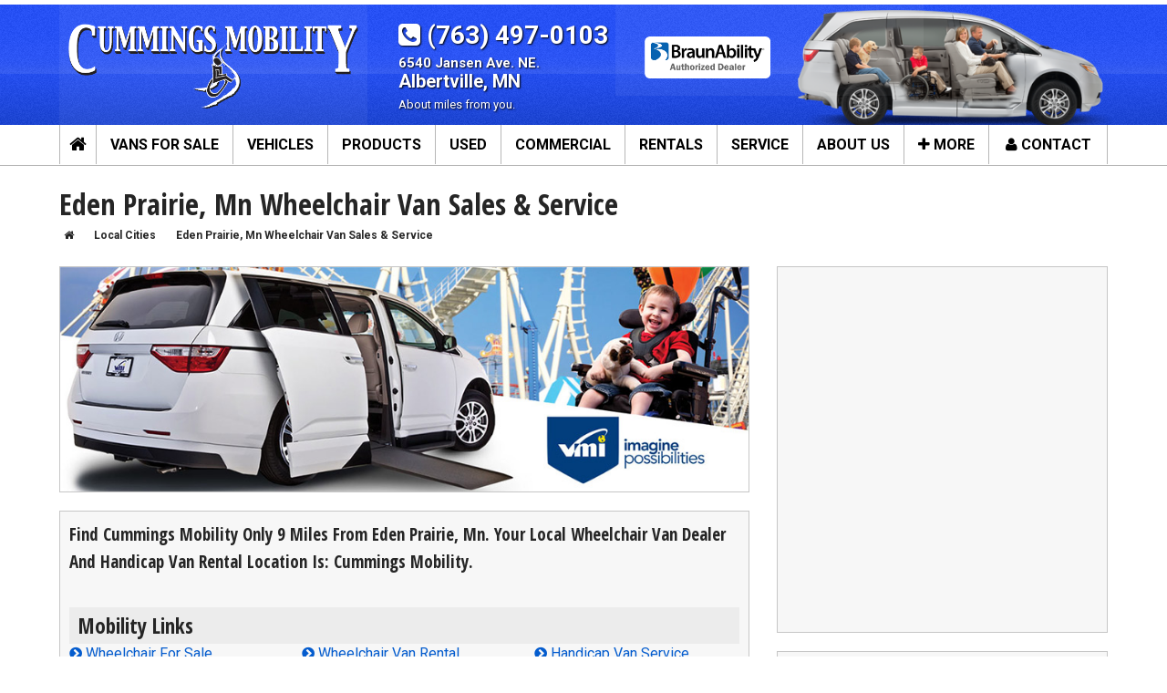

--- FILE ---
content_type: text/html
request_url: https://www.cummingsmobility.com/local/eden-prairie-mn-wheelchair-vans
body_size: 10613
content:
<!DOCTYPE html>
<html lang="en">
<head>
<title>Eden Prairie, Mn Local Wheelchair Vans, Handicap Vans and Wheelchair Van Rental | Cummings Mobility </title>
<meta name="description" content="Eden Prairie, Mn local page for wheelchair vans for sale, wheelchair van rental, handicap van service and all your mobility equipment needs. eden prairie is 9 miles from Cummings Mobility" />


    <meta charset="UTF-8">
<meta name="viewport" content="width=device-width, initial-scale=1.0, maximum-scale=1.0, user-scalable=no" />
<meta name="author" content="Dealer Express">
<meta name = "format-detection" content="telephone=no" />
<meta name="apple-mobile-web-app-capable" content="yes">
<meta name="referrer" content="always" />
<!--CSS-->
<link rel="stylesheet" href="/css/bootstrap.css?v=2.0.3" >
<link rel="stylesheet" href="/js/dx-content-popper/dx-content-popper.css?v=2.0.3">
<link rel="stylesheet" href="/dealer_theme/dealer-css-variables.css?v=2.0.3">
<link rel="stylesheet" href="/css/style.css?v=2.0.3">
<link rel="stylesheet" href="/css/tiles.css?v=2.0.3">
<link rel="stylesheet" href="/products/product-style.css?v=2.0.3">


<link rel="stylesheet" href="//maxcdn.bootstrapcdn.com/font-awesome/4.6.3/css/font-awesome.min.css">
<link href='//fonts.googleapis.com/css?family=Oswald:400,700|Open+Sans+Condensed:300,700|Open+Sans:400,600,700|Maven+Pro:400,500,700|Roboto:400,700' rel='stylesheet' type='text/css'>


<!--JS-->
<script src="//ajax.googleapis.com/ajax/libs/jquery/1.12.2/jquery.min.js"></script>
<script src="/js/jquery.easing.1.3.js"></script>


<script src="/js/abilityweb-min.js?v=2.0.3"></script>
<link href="/js/boxslider/jquery.bxslider.css?v=2.0.3" rel="stylesheet">

<script type="text/javascript" src="/js/fancybox/source/jquery.fancybox.js?v=2.1.5"></script>
<link rel="stylesheet" type="text/css" href="/js/fancybox/source/jquery.fancybox.css?v=2.1.5" media="screen" />
<!-- Google tag (gtag.js) -->
<script async src="https://www.googletagmanager.com/gtag/js?id=G-LJ24V8H6E7"></script>
<script>
	window.dataLayer = window.dataLayer || [];
	function gtag(){dataLayer.push(arguments);}
	gtag('js', new Date());
	gtag('config', 'G-LJ24V8H6E7');
</script>

    <script type="text/javascript" src="https://maps.googleapis.com/maps/api/js?key=AIzaSyCuWwz_cxkhCBHJFc-6D4KHylpjgyzHis8"></script>
<script type="text/javascript">

  function initialize() {
    var latlngA = new google.maps.LatLng(44.8486,-93.4596);
    var myOptionsA = {
      zoom: 9,
	  scrollwheel: false,
      center: latlngA,
      mapTypeId: google.maps.MapTypeId.ROADMAP,
	  mapTypeControl: false
    };

  var mapA = new google.maps.Map(document.getElementById("mapCanvas"), myOptionsA);
  var Amarker = new google.maps.Marker({
      position: latlngA,
      map: mapA,
	  title:""
	   });
  }
</script>
</head>
<body onLoad="initialize()">
<!--<pre>
    </pre>-->
<div class="global">    <div class="very-top-header">
        <div class="cornerbg"></div>

    </div>
    <div class="nav-wrapper-bg"></div>

    <header id="headercontainer" style="position: relative;">

        <!--   CONTENT AREA OF THE HEADER INCLUDING LOGO, SOCIAL, PHONE, AND CENTER IMG.  ---->
        <div class="container fully-transparent" >

            <div class="header-box-color">
                <div id="logo"><a href="/"><img src="/img/logo.png"  alt="Cummings Mobility Logo" class="img img-responsive"></a></div>
                <div id="header-image" class="hidden-xs hidden-sm hidden-md"><a href="https://www.braunability.com" style="max-width: 138px;" target="_blank" rel="nofollow"><img src="/img/braunability-authorized-dealer.png" alt="BraunAbility Authorized Dealer" class="img img-responsive"></a></div>
                <img class="header-van hidden-xs hidden-sm" src="/img/braunability-wheelchair-van-honda.png" alt="VMI wheelchair van with ramp out and a couple sitting next to it">

                <div class="socialiconstop hidden-xs" style="z-index: 9999;">
              
                    <div class="slogan">
                        <div class="dealerlocation-phone"><i class="fa fa-phone-square"></i> (763) 497-0103</div>
                        <div class="dealerlocation-address">6540 Jansen Ave. NE.</div>
                        <div class="dealerlocation-citystate">Albertville, MN</div>
                                                <div class="dealerlocation-toptitle hidden-sm">About  miles from you.</div>
                                            </div>
                </div>

            </div>

            <div class="nav-wrapper main-bg-1">

                <!--   MAIN NAVIGATION BUTTONS - ALSO TRIGGERS FOR DROPDOWNS SEEN BELOW ---->
                <nav class="navbar navbar-default navbar-static-top tm_navbar clearfix"  role="navigation">
                    <ul class="nav sf-menu clearfix">
                        <li><a href="/" title="Cummings Mobility Home Page"><i class="fa fa-home"></i></a></li>
                        <li><a href="/wheelchair-vans-for-sale" title="Wheelchair Vans For Sale">Vans For Sale</a></li>
                        <li><a href="/vehicle-conversions" title="Available Wheelchair Van Conversions">Vehicles</a></li>
                        <li><a href="/mobility-products" title="Wheelchair Van Products">Products</a></li>
                        <li><a href="/for-sale" title="Used wheelchair lifts, scooter lifts and mobility seating">Used</a></li>
                        <li><a href="/commercial-ada-wheelchair-vans" title="ADA Compliant Wheelchair Vans For Commercial Use">Commercial</a></li>
                        <li><a href="/wheelchair-van-rental" title="Wheelchair Van Rentals">Rentals</a></li>
                        <li><a href="/wheelchair-van-service" title="Get Your Wheelchair Van Service Completed">Service</a></li>
                        <li><a href="/about-us" title="Get Your Wheelchair Van Service Completed">About Us</a></li>
                        <li><a href="javascript:void();"  id="open-large-nav-dropdown" title="Open the full menu"><i class="fa fa-plus"></i> More</a></li>
                        <li><a href="/locations" title="Contact On Of Our Our Wheelchair Van Dealer Locations"><i class="fa fa-user"></i> Contact</a></li>
                    </ul>
                </nav>
                <div class="large-nav-dropdown">
                    <div class="inside-large-nav-dropdown">
                        <div class="tiles large-menu">
                            <div class="row">
                                <div class="block-xxs-14">
                                    <div class="headingwrapper">
                                        <div class="block-xxs-7 bigtext" ><i class="fa fa-th-large"></i> Cummings Mobility Full Menu</div>
                                        <div class="block-xxs-7 bigtext text-right" ><a id="close-large-nav-dropdown" href="javascript:void();" class="close-btn noicon"><i class="fa fa-times-circle"></i> Close</a></div>
                                    </div>
                                </div>

                            <div class="block-xxs-14 block-sm-third block-md-20p">
    <div class="flinkheading"><i class="fa fa-plus"></i> Wheelchair Vans</div>
    <a href="/wheelchair-vans-for-sale">View All Inventory</a>
    <a href="/wheelchair-vans-for-sale/new">New Vans For Sale</a>
    <a href="/wheelchair-vans-for-sale/used">Used Vans For Sale</a>
    <a href="/wheelchair-vans-for-sale/ada">ADA Vans For Sale</a>
    <a href="/wheelchair-van-financing">Wheelchair Van Financing</a>
    <a href="/sell-your-van">Sell Your Van</a>
</div>
<div class="block-xxs-14 block-sm-third block-md-20p">
    <div class="flinkheading"><i class="fa fa-plus"></i> Mobility Products</div>
    <a href="/vehicle-conversions">Vehicle Conversions</a>
    <a href="/driving-aids/hand-controls">Hand Controls</a>
    <a href="/scooter-lifts">Scooter Lifts</a>
    <a href="/vehicle-transfer-seats">Vehicle Mobility Seats</a>
    <a href="/mobility-products">View All Products</a>
    <a href="/for-sale">In-Stock Used Equipment</a>
</div>

<div class="block-xxs-14 block-sm-third block-md-20p">
    <div class="flinkheading"><i class="fa fa-plus"></i> Commercial Vans</div>
    <a href="/for-sale">Available Conversions</a>
    <a href="/for-sale">ADA Ram Promaster</a>
    <a href="/for-sale">ADA Ford Transit</a>
    <a href="/for-sale">ADA Dodge Grand Caravan</a>
    <a href="/for-sale">ADA Toyota Sienna</a>
    <a href="/for-sale">Commercial Wheelchair Lifts</a>

</div>
<div class="block-xxs-14 block-sm-third block-md-20p add-top-margin-sm">
    <div class="flinkheading"><i class="fa fa-plus"></i> Our Services</div>
    <a href="/wheelchair-van-rental">Van Rental</a>
    <a href="/wheelchair-van-service">Wheelchair Van Service</a>

    <a href="/veterans">Veteran Services</a>
    <a href="/sell-your-van">We Buy Vans</a>

</div>
<div class="block-xxs-14 block-sm-third block-md-20p add-top-margin-sm">
    <div class="flinkheading"><i class="fa fa-plus"></i> Tools & Assistance</div>
    <a href="/locations">Contact Us</a>
    <a href="/about-us">About Us</a>
    <a href="/local">Local Cities</a>
</div>

<div class="block-xxs-14" style="height: 20px;" ></div>
<div class="block-xxs-14 block-md-14"><div class="fline"></div></div>
    <div class="block-xxs-14 block-sm-7">
        <div class="dealerlocation-phone text-white"><a class="on-mobile" href="tel:(763) 497-0103"><i class="fa fa-phone-square"></i> (763) 497-0103</a><span class="on-desktop"><i class="fa fa-phone-square"></i> (763) 497-0103</span></div>
        <div class="dealerlocation-address text-white">6540 Jansen Ave. NE.</div>
        <div class="dealerlocation-citystate text-white">Albertville, MN</div>
                    <div class="dealerlocation-toptitle text-white">About  miles from you.</div>
            </div>
    <div class="block-xxs-14  block-sm-7 text-right inline-links">
        <a class="noicon" href="/privacy-policy"><i class="fa fa-lock"></i> Privacy Policy</a>
        <a class="noicon" href="/locations"><i class="fa fa-question-circle-o"></i> Contact Us</a>
        <div class="admin-link-btn-wrapper"><a class="noicon" href="/abilityweb/crm"><i class="fa fa-lock"></i> User Login</a> <a class="noicon" href="/inventory"><i class="fa fa-cube"></i> Parts Mgr.</a></div>

        <div class="powered-by-wrapper">Website Powered By: <a class="noicon" href="https://www.dealerexpress.net" target="_blank">Dealer Express</a> - Data By: <a class="noicon" href="https://www.blvd.com" target="_blank">BLVD.com</a></div>
    </div>                            </div>
                        </div>
                    </div>
                </div>


            </div>
        </div>
    </header>
    <div style="background-color: #b7b7b7; height: 1px;"></div>
    <div class="mid-content-wrapper container">    <div class="row">
        <div class="col-sm-12">
            <h1>Eden Prairie, Mn Wheelchair Van Sales & Service</h1>
            <div class="metro">
                <nav class="breadcrumbs mini">
                    <ul>
                        <li>
                            <a href="/"><i class="fa fa-home"></i>
                            </a>
                        </li>
                        <li itemscope="" itemtype="http://data-vocabulary.org/Breadcrumb" class="hidden-xs">
                            <a href="/local" itemprop="url" title="Local Pages">
                                <span itemprop="title">Local Cities</span>
                            </a>
                        </li>
                        <li itemscope="" itemtype="http://data-vocabulary.org/Breadcrumb" class="hidden-xs">
                            <a href="/local/eden-prairie-mn-wheelchair-vans" itemprop="url" title="Local Pages">
                                <span itemprop="title">Eden Prairie, Mn Wheelchair Van Sales & Service</span>
                            </a>
                        </li>

                    </ul>
                </nav>
            </div>

        </div>
    </div>

<div class="row">
<div class="col-sm-8">

<div class="sidebarfeature" style="padding: 0;">
    <img src="vmi-wheelchair-handicap-van.jpg" class="img-responsive" alt="Boy next to wheelchair handicap van and enjoying it."/>
</div>
    <div class="sidebarfeature">
<h3 style="margin-bottom:35px; text-transform:capitalize;">Find Cummings Mobility only 9 miles from Eden Prairie, Mn.  Your local wheelchair van dealer and handicap van rental location is: Cummings Mobility.</h3>



<h2 style="background-color: #ececec;  padding: 4px 10px; color: #252525">Mobility Links</h2>
<div class="row">
    <div class="col-sm-4">
    <a href="/wheelchair-vans-for-sale"><i class="fa fa-chevron-circle-right"></i> Wheelchair For Sale</a>
    </div>
    <div class="col-sm-4">
    <a href="/wheelchair-van-rental"><i class="fa fa-chevron-circle-right"></i> Wheelchair Van Rental</a>
    </div>
    <div class="col-sm-4">
    <a href="/wheelchair-van-service"><i class="fa fa-chevron-circle-right"></i> Handicap Van Service</a>
    </div>
    <div class="col-sm-4">
    <a href="/mobility-products"><i class="fa fa-chevron-circle-right"></i> Mobility Products</a>
    </div>
    <div class="col-sm-4">
    <a href="/wheelchair-vans-for-sale/used"><i class="fa fa-chevron-circle-right"></i> Used Wheelchair Vans</a>
    </div>
    <div class="col-sm-4">
    <a href="/locations"><i class="fa fa-chevron-circle-right"></i> Contact Us</a>
    </div>
</div>
<div style="height:30px;"></div>
<p style="line-height:26px;"></p>

</div>


    <div class="row" style="margin-top: 15px;">
        
            <div class="col-lg-4 col-md-4 col-sm-4 col-xs-12 ">
                <div class="sidebarfeature" style="padding: 0">
                <div class="thumb-pad4" style="padding: 0; margin: 0;">
                    <div class="thumbnail">
                        <figure><a href="/wheelchair-tiedowns"><img src="/uploads/mobility-logo-1410885626.jpg" alt="Wheelchair Tiedowns - "/></a></figure>
                        <div class="caption" style="height: 63px;">
                            <a href="/wheelchair-tiedowns" style="line-height: 25px;">Wheelchair Tiedowns</a>
                        </div>
                    </div>
                </div>
                </div>
            </div>

        
            <div class="col-lg-4 col-md-4 col-sm-4 col-xs-12 ">
                <div class="sidebarfeature" style="padding: 0">
                <div class="thumb-pad4" style="padding: 0; margin: 0;">
                    <div class="thumbnail">
                        <figure><a href="/driving-aids"><img src="/uploads/mobility-logo-1410885175.jpg" alt="Driving Aids - "/></a></figure>
                        <div class="caption" style="height: 63px;">
                            <a href="/driving-aids" style="line-height: 25px;">Driving Aids</a>
                        </div>
                    </div>
                </div>
                </div>
            </div>

        
            <div class="col-lg-4 col-md-4 col-sm-4 col-xs-12 ">
                <div class="sidebarfeature" style="padding: 0">
                <div class="thumb-pad4" style="padding: 0; margin: 0;">
                    <div class="thumbnail">
                        <figure><a href="/docking-systems"><img src="/uploads/mobility-logo-1428068004.jpg" alt="Wheelchair Docking & Power Tie - "/></a></figure>
                        <div class="caption" style="height: 63px;">
                            <a href="/docking-systems" style="line-height: 25px;">Wheelchair Docking & Power Tie-Down Systems</a>
                        </div>
                    </div>
                </div>
                </div>
            </div>

        
            <div class="col-lg-4 col-md-4 col-sm-4 col-xs-12 ">
                <div class="sidebarfeature" style="padding: 0">
                <div class="thumb-pad4" style="padding: 0; margin: 0;">
                    <div class="thumbnail">
                        <figure><a href="/transfer-seat-base"><img src="/uploads/mobility-logo-1427854766.jpg" alt="Transfer Seat Base - "/></a></figure>
                        <div class="caption" style="height: 63px;">
                            <a href="/transfer-seat-base" style="line-height: 25px;">Transfer Seat Base</a>
                        </div>
                    </div>
                </div>
                </div>
            </div>

        
            <div class="col-lg-4 col-md-4 col-sm-4 col-xs-12 ">
                <div class="sidebarfeature" style="padding: 0">
                <div class="thumb-pad4" style="padding: 0; margin: 0;">
                    <div class="thumbnail">
                        <figure><a href="/braunability"><img src="/uploads/mobility-logo-1709158464.jpg" alt="BraunAbility Wheelchair Vans - "/></a></figure>
                        <div class="caption" style="height: 63px;">
                            <a href="/braunability" style="line-height: 25px;">BraunAbility Wheelchair Vans</a>
                        </div>
                    </div>
                </div>
                </div>
            </div>

        
            <div class="col-lg-4 col-md-4 col-sm-4 col-xs-12 ">
                <div class="sidebarfeature" style="padding: 0">
                <div class="thumb-pad4" style="padding: 0; margin: 0;">
                    <div class="thumbnail">
                        <figure><a href="/winnebago-roam"><img src="/uploads/mobility-logo-1682365891.jpg" alt="Winnebago Roam - "/></a></figure>
                        <div class="caption" style="height: 63px;">
                            <a href="/winnebago-roam" style="line-height: 25px;">Winnebago Roam</a>
                        </div>
                    </div>
                </div>
                </div>
            </div>

            </div>









<h3 style="margin-top:20px;"><a href="/local"><i class="fa fa-chevron-circle-left"></i> Back To Local Wheelchair Van City Pages</a></h3>
</div>


<div class="col-sm-4">
    <div class="sidebarfeature" style="padding: 0"><div id="mapCanvas" class="mapborder" style="height:400px; width:100%;"></div></div>

    <div class="sidebarfeature">
        <h2 style="margin: 0px 0 10px 0; font-size: 20px; border-bottom: solid 1px rgba(0,0,0,.2); background-color: #fff;">Your local wheelchair van dealer is 9 miles from Eden Prairie, Mn.</h2>

<h3 style="margin-bottom:5px; margin-top:0px;">Eden Prairie, Mn: Serviced By</h3>
Cummings Mobility<br>
Burnsville, MN 55337        <p><a href="/locations">Contact Us <i class="fa fa-chevron-circle-right"></i></a></p>
<p style="margin-bottom:0px; margin-top:15px;"><strong>Phone</strong></p>
<h3 style="margin-bottom: 0px">(952) 435-8889</h3>


    </div>
</div>


</div>

</div>

<div class="container fully-transparent" style="overflow: visible;">
<img src="/img/griffin-mobility/footer-arrow.png" style="margin-top: 0px;" srcset="/img/griffin-mobility/footer-arrow.png" class="img-responsive">
</div>
<div class="very-bottom-footer">
    <div class="container fully-transparent" style=" overflow: visible">
         <footer>
            <div class="tiles large-menu">
                <div class="row">
                    <div class="block-xxs-14 block-md-4 block-lg-3">
                        <img src="/img/logo.png" class="footer-logo">
                    </div>
                    <div class="block-xxs-14 block-md-10 block-lg-11 large-menu-links">
                        <div class="block-xxs-14 block-md-14 aboveline bigtext" >Wheelchair Vans, Scooter Lifts, Wheelchair Lifts & Mobility Vehicles</div>
                        <div class="block-xxs-14 block-md-14 serving-states" >Serving MN & IA for Wheelchair Van Sales, Service & Rental</div>
                    </div>
                    <div class="large-menu-links">
                        <div class="block-xxs-14 block-md-14"><div class="fline"></div></div>
                        <div class="block-xxs-14 block-sm-third block-md-20p">
    <div class="flinkheading"><i class="fa fa-plus"></i> Wheelchair Vans</div>
    <a href="/wheelchair-vans-for-sale">View All Inventory</a>
    <a href="/wheelchair-vans-for-sale/new">New Vans For Sale</a>
    <a href="/wheelchair-vans-for-sale/used">Used Vans For Sale</a>
    <a href="/wheelchair-vans-for-sale/ada">ADA Vans For Sale</a>
    <a href="/wheelchair-van-financing">Wheelchair Van Financing</a>
    <a href="/sell-your-van">Sell Your Van</a>
</div>
<div class="block-xxs-14 block-sm-third block-md-20p">
    <div class="flinkheading"><i class="fa fa-plus"></i> Mobility Products</div>
    <a href="/vehicle-conversions">Vehicle Conversions</a>
    <a href="/driving-aids/hand-controls">Hand Controls</a>
    <a href="/scooter-lifts">Scooter Lifts</a>
    <a href="/vehicle-transfer-seats">Vehicle Mobility Seats</a>
    <a href="/mobility-products">View All Products</a>
    <a href="/for-sale">In-Stock Used Equipment</a>
</div>

<div class="block-xxs-14 block-sm-third block-md-20p">
    <div class="flinkheading"><i class="fa fa-plus"></i> Commercial Vans</div>
    <a href="/for-sale">Available Conversions</a>
    <a href="/for-sale">ADA Ram Promaster</a>
    <a href="/for-sale">ADA Ford Transit</a>
    <a href="/for-sale">ADA Dodge Grand Caravan</a>
    <a href="/for-sale">ADA Toyota Sienna</a>
    <a href="/for-sale">Commercial Wheelchair Lifts</a>

</div>
<div class="block-xxs-14 block-sm-third block-md-20p add-top-margin-sm">
    <div class="flinkheading"><i class="fa fa-plus"></i> Our Services</div>
    <a href="/wheelchair-van-rental">Van Rental</a>
    <a href="/wheelchair-van-service">Wheelchair Van Service</a>

    <a href="/veterans">Veteran Services</a>
    <a href="/sell-your-van">We Buy Vans</a>

</div>
<div class="block-xxs-14 block-sm-third block-md-20p add-top-margin-sm">
    <div class="flinkheading"><i class="fa fa-plus"></i> Tools & Assistance</div>
    <a href="/locations">Contact Us</a>
    <a href="/about-us">About Us</a>
    <a href="/local">Local Cities</a>
</div>

<div class="block-xxs-14" style="height: 20px;" ></div>
<div class="block-xxs-14 block-md-14"><div class="fline"></div></div>
    <div class="block-xxs-14 block-sm-7">
        <div class="dealerlocation-phone text-white"><a class="on-mobile" href="tel:(763) 497-0103"><i class="fa fa-phone-square"></i> (763) 497-0103</a><span class="on-desktop"><i class="fa fa-phone-square"></i> (763) 497-0103</span></div>
        <div class="dealerlocation-address text-white">6540 Jansen Ave. NE.</div>
        <div class="dealerlocation-citystate text-white">Albertville, MN</div>
                    <div class="dealerlocation-toptitle text-white">About  miles from you.</div>
            </div>
    <div class="block-xxs-14  block-sm-7 text-right inline-links">
        <a class="noicon" href="/privacy-policy"><i class="fa fa-lock"></i> Privacy Policy</a>
        <a class="noicon" href="/locations"><i class="fa fa-question-circle-o"></i> Contact Us</a>
        <div class="admin-link-btn-wrapper"><a class="noicon" href="/abilityweb/crm"><i class="fa fa-lock"></i> User Login</a> <a class="noicon" href="/inventory"><i class="fa fa-cube"></i> Parts Mgr.</a></div>

        <div class="powered-by-wrapper">Website Powered By: <a class="noicon" href="https://www.dealerexpress.net" target="_blank">Dealer Express</a> - Data By: <a class="noicon" href="https://www.blvd.com" target="_blank">BLVD.com</a></div>
    </div>                    </div>
                </div>
            </div>
        </footer>
    </div>
</div>

</div>
<script src="/js/dx-content-popper/dx-content-popper.js?v=2.0.3"></script>
<script src="//storage.googleapis.com/dx-cdn-public/dx-shared/browser-scripts/dx-forms/latest/dist/gzipped/dx-forms.min.js?v=2.0.3"></script>
<script type="text/javascript" src="https://storage.googleapis.com/dx-cdn-public/dx-shared/browser-scripts/dx-apply-online/latest/js/dx-apply-online-loader.js?v=2.0.3"></script>
<script type="text/javascript">
	if(!window.dxjs){ dxjs = {}; }
	
	dxjs.dealerid = 'cumm';
	dxjs.storeid = 'cumm';
	dxjs.public_token = 'mt438lbszzzuo6vbugrf1klf0ck8zfiy4rug4d7h';
	dxjs.visitor = {"ip": "3.16.255.76", "city": "Columbus", "geo": {"lat": 45.246007, "lng": -93.6865048}, "my_dealer_id": 1, "state": 'Ohio'};
	
	dxjs.dxForms = new DxForm({public_token: dxjs.public_token, dealerid: dxjs.dealerid, visitor: dxjs.visitor, lang: dxjs.lang || null});
	dxjs.dxApplyOnline = new DxApplyOnlineLoader({selector: '.dx-apply-online-begin', public_token: dxjs.public_token, dealerid: dxjs.dealerid});
	function apply_online() {dxjs.dxApplyOnline.open(); }
	</script>
<script type="text/javascript">
    $(document).ready(function(){
        $('.fancybox').fancybox();
        function loadMobileMenu() {
            // We load the mobile menu if screen size is small
            var screenW = $('body').outerWidth();
            if(screenW < 769) {
                $("#mobile-menu-link-data").load("/link-menu.php");
            }
        }
        loadMobileMenu();


        $( ".mobilemenubutton" ).click(function() {
            if($('.mobile-menu').hasClass("active")) {
                $('.mobile-menu, .mobilemenubutton ,.global').removeClass('active');
            } else {
                $('.mobile-menu, .mobilemenubutton ,.global').addClass('active');
            }
        });

        //work the header large dropdown menu
        $( "#close-large-nav-dropdown" ).click(function() {
            $('.large-nav-dropdown').removeClass('active');
        });
        $( "#open-large-nav-dropdown" ).click(function() {
            $('.large-nav-dropdown').addClass('active');
        });



    });

    $(window).load(function() {
        match_column_heights();
        var screenW = $('body').outerWidth();
        if(screenW > 991) {
            $(".stick-it").stick_in_parent({offset_top:10});
        }
    });

    $(window).on('resize', function(){
        match_column_heights();
    });
    function match_column_heights() {
        var screenW = $('body').outerWidth();
        if(screenW > 991) {
            var maxHeightb = 0;
            $(".match-column-height").height('');
            $(".match-column-height").each(function () {
                if ($(this).height() > maxHeightb) {
                    maxHeightb = $(this).height();
                }
            });
            $(".match-column-height").height(maxHeightb);
        }
    }
</script>


<script>
	$(document).ready(function() {
		if(!dxjs) { dxjs = {}; }
			dxjs.popup_banners = [
				{
					"display_frequency_seconds": 1800,
					"placement": "center",
					"active": false,
					"link_url": "/locations",
					"target_width": "300",
					"display_delay": 1,
					"id": "bdDhbaU4jWjR",
					"path_filter": "",
					imageUrl: 'https://storage.googleapis.com/dx-cdn-public/dealers/cumm/popup-banners/coronavirus-update.png',
					
				}
			];
		if(!dxjs.site_version) {
			dxjs.site_version = '2.0.3';
		}
		if(dxjs.popup_banners && dxjs.popup_banners.length) {
			dxPopups(dxjs.popup_banners, dxjs.site_version);
		}
	});
	
	function dxPopups(items, cacheKey) {
		if(!items || !items.length) { return; }
		let popupLocal = {};
		try {
			if(!localStorage) { return false; }
			let popupString = localStorage.getItem('dx_popups') || '{}';
			popupLocal = JSON.parse(popupString);
		} catch (e) {
			return;
		}
		
		function setCssStyle() {
			let styleSheet = document.createElement('style');
			styleSheet.innerHTML = `.popup-wrapper { position: fixed; top: 0; left: 0; right: 0; bottom: 0; z-index: 9999; } .popup-wrapper .popup-modal { background-color: rgba(0, 0, 0, 0); transition: .2s background-color ease-out; position: absolute; top: 0; right: 0; bottom: 0; left: 0; display: flex; justify-content: center; align-items: center; } .popup-wrapper.fadein .popup-modal { background-color: rgba(0, 0, 0, 0.6); } .popup-wrapper .popup-modal .popup-content { transition: .2s all ease-out; opacity: 0; transform: translateY(20px); max-width: 94%; max-height: 90%; position: relative; border: solid 2px #fff; box-shadow: 8px 7px 8px -4px rgba(0, 0, 0, 0.4), -8px -8px 8px -4px rgba(0, 0, 0, 0.4); border-radius: 4px; margin: 14px; } .popup-wrapper.fadein .popup-modal .popup-content { opacity: 1; transform: translateY(0px); transition: .2s all ease-out .4s; } .popup-wrapper .popup-modal .popup-content img { width: 100%; border-radius: 3px; } .popup-wrapper .popup-modal .popup-content .popup-close { position: absolute; z-index: 2; color: #000; right: 0; top: 0; padding: 0; width: 40px; height: 40px; background-color: #fff; font-size: 1.6rem; cursor: pointer; font-weight: bold; transform: translate(30%, -50%); border-radius: 50%; display: flex; justify-content: center; align-items: center; box-shadow: inset 0px 0px 0px 2px #000; border: solid 2px #fff; } .popup-wrapper .popup-modal .popup-content .popup-close svg { width: 20px; fill: #000; } .popup-wrapper .popup-modal .popup-content .popup-close:hover svg { fill: var(--text-secondary, #fff); } .popup-wrapper .popup-modal .popup-content .popup-close:hover { background-color: var(--bg-secondary, #000); color: var(--text-secondary, #000); } .popup-wrapper.bottom-right { top: auto; left: auto; } .popup-wrapper.bottom-left { top: auto; right: auto; } .popup-wrapper .popup-modal .popup-content a { display: block; } .popup-wrapper.bottom-right .popup-modal, .popup-wrapper.bottom-left .popup-modal { position: relative; } .popup-wrapper.bottom-right.fadein .popup-modal, .popup-wrapper.bottom-left.fadein .popup-modal { background-color: rgba(0, 0, 0, 0); } .popup-wrapper.bottom-right .popup-modal .popup-content, .popup-wrapper.bottom-left .popup-modal .popup-content { max-width: 100%; max-height: 100%; margin: 14px; }`;
			document.body.appendChild(styleSheet);
		}
		
		function shouldPopupBeShown(popupItem, index) {
			if(!popupItem.active) {
				return false;
			}
			
			if(popupItem.path_filter && window.location && window.location.pathname) {
				if(!window.location.pathname.includes(popupItem.path_filter)) {
					return false;
				}
			}
			
			let dNow = new Date();
			let targetPopup = popupLocal[popupItem.id || index];
			if(!targetPopup || !targetPopup.microTimestamp) { return true; }
			if(targetPopup.cacheKey!==cacheKey) { return true; }
			let secondsDiff = (dNow.getTime() - targetPopup.microTimestamp) / 1000;
			return secondsDiff >= popupItem.display_frequency_seconds;
			
		}
		
		
		let matchedPopupShown = false;
		items.forEach(function (popupItem, popupIndex) {
			if(matchedPopupShown) { return; }
			let shouldBeShown = shouldPopupBeShown(popupItem, popupIndex);
			if(!shouldBeShown) { return; }
			matchedPopupShown = true;
			setCssStyle();
			
			setTimeout(function () {
				let imgEl;
				if(popupItem.link_url) {
					imgEl = '<a href="'+popupItem.link_url+'" target="_blank">' +
							'<img src="'+popupItem.imageUrl+'" alt="Notice Banner">' +
							'</a>';
				} else {
					imgEl = '<img src="'+popupItem.imageUrl+'" alt="Notice Banner">';
				}
				let styles = {
					wrapper: [],
					content: []
				};
				if(Number(popupItem.target_width)) {
					if(popupItem.placement==='center') {
						styles.content.push('max-width: '+popupItem.target_width+'px;');
					}
					if(['bottom-left','bottom-right'].includes(popupItem.placement)) {
						styles.wrapper.push('max-width: '+popupItem.target_width+'px;');
					}
				}
				
				let popupInnerHtml = '<div class="popup-modal">' +
						'<div class="popup-content" style="'+styles.content.join(' ')+'">' +
						'<div class="popup-close"><svg xmlns="http://www.w3.org/2000/svg" viewBox="0 0 100 100"><path d="M64.87,50,98.55,16.32a5,5,0,0,0,0-7L90.68,1.45a5,5,0,0,0-7,0L50,35.13,16.32,1.45a5,5,0,0,0-7,0L1.45,9.32a5,5,0,0,0,0,7L35.13,50,1.45,83.68a5,5,0,0,0,0,7l7.87,7.87a5,5,0,0,0,7,0L50,64.87,83.68,98.55a5,5,0,0,0,7,0l7.87-7.87a5,5,0,0,0,0-7Z"/></svg></div>' +
						imgEl +
						'</div>' +
						'</div>';
				var popup = document.createElement('div');
				popup.classList.add(...['popup-wrapper',popupItem.placement]);
				popup.setAttribute('style',styles.wrapper.join(' '));
				popup.innerHTML = popupInnerHtml.trim();
				
				
				
				setTimeout(function () { document.body.appendChild(popup); },100);
				setTimeout(function () {popup.classList.add('fadein');},180);
				let d = new Date();
				
				popupLocal[popupItem.id || popupIndex] =  {
					id: popupItem.id || popupIndex,
					iso: d.toISOString(),
					cacheKey: cacheKey,
					microTimestamp: Number(d.getTime())
				};
				
				localStorage.setItem('dx_popups', JSON.stringify(popupLocal));
				
				function popupCloseRequest() {
					popup.classList.remove('fadein');
					setTimeout(function () {
						popup.remove();
					},400);
				}
				var popupLink = popup.querySelector('a');
				var popupCloseTargetCloseBtn = popup.querySelector('.popup-close');
				var popupCloseTargetMondal = popup.querySelector('.popup-modal');
				if(popupLink) {
					popupLink.addEventListener('click', function (e) {
						e.stopPropagation();
					});
				}
				
				popupCloseTargetCloseBtn.addEventListener('click', function () {
					popupCloseRequest();
				});
				popupCloseTargetMondal.addEventListener('click', function () {
					popupCloseRequest();
				});
				
			},popupItem.display_delay * 1000);
		});
	}
	
	


</script>

<div id="mobileMenuX" class="visible-xs hidden-sm hidden-md hidden-lg" >
    <div><a class="mobilemenubutton hide-print" href="javascript:void();"></a></div>
    <div class="mobile-menu">
        <div class="tiles large-menu">
            <div id="mobile-menu-link-data"></div>
        </div>
    </div>
</div>


</body>
</html>

--- FILE ---
content_type: text/css
request_url: https://www.cummingsmobility.com/js/dx-content-popper/dx-content-popper.css?v=2.0.3
body_size: 2002
content:



.dx-content-popper table.errors-table {
    border-width: 1px;
    border-spacing: 0px;
    font-size: 14px;
    line-height: 1.4;
    min-width: 100%;
    max-width: 100%;
}
.dx-content-popper table.errors-table td {
    vertical-align: top;
    padding: 14px 16px 4px;
}

.dx-content-popper table.errors-table thead td {
    font-weight: bold;
    padding: 4px 16px;
    border-bottom: solid 1px #e9e9e9;

}
.dx-content-popper table.errors-table td:first-child {
    padding-left: 0;
}

.dx-content-popper table.errors-table td:last-child {
    padding-right: 0;
}
.dx-content-popper table.errors-table tbody td {
    vertical-align: top;
    border-bottom: solid 1px #e9e9e9;

}
.dx-content-popper table.errors-table tbody td:nth-child(2) {
    max-width: 150px;
    overflow:hidden;
    white-space: nowrap;
    text-overflow: ellipsis;
}
.dx-content-popper table.errors-table tbody tr:last-child td {
    border-bottom: none;
}









.dx-content-popper {
    position: fixed;
    z-index: 99;
    top: 0;
    right: 0;
    bottom: 0;
    left: 0;
    font-family: Roboto, sans-serif;
}

.dx-content-popper .dx-content-popper-modal {
    top: 0;
    position: absolute;
    right: 0;
    bottom: 0;
    left: 0;
    display: flex;
    align-items: center;
    justify-content: center;
    transition: .2s background-color ease-out .2s;
    background-color: rgba(0,0,0,0);
}

.dx-content-popper.active .dx-content-popper-modal {
    background-color: rgba(0,0,0,.7);
    transition: .2s all ease-out 0s;
}

.dx-content-popper .dx-content-popper-shell {
    width: 700px;
    max-width: 90%;
    height: auto;
    max-height: 90%;
    display: flex;
    flex-direction: column;
    box-shadow: 4px 4px 23px 0px #0000008a;
    text-align: left;
    position: relative;
    border-radius: 4px;
    transition: .2s all ease-out 0s;
    overflow: hidden;
    opacity: 0;
    transform: translateY(40px);
}
.dx-content-popper .dx-content-popper-close-handler {
    position: absolute;
    top: 0;
    right: 0;
    bottom: 0;
    left: 0;
}

.dx-content-popper.active .dx-content-popper-shell {
    transition: .2s all ease-out .2s;
    transform: translateY(0);
    opacity: 1;
}

.dx-content-popper-header {
    padding: 0 32px;
    background-color: #0d47a1;
    display: flex;
    justify-content: space-between;
    align-items: center;
    fill: var(--text-primary, #fff);
}

.dx-content-popper-icon {
    margin-right: 10px;
}
.dx-content-popper-title-text {
    flex-grow: 1;
    margin-right: 16px;
}

.dx-content-popper-title-column {
    flex-grow: 1;
}
.dx-content-popper-title {
    display: flex;
    align-items: center;
    color: var(--text-primary, #fff);
    font-weight: 800;
    font-size: 22px;
    height: 80px;
    line-height: 1.2;
    flex-grow: 1;
}

.dx-content-popper-icon > svg,
.dx-content-popper-icon > img {
    height: 40px;
    display: block;
    width: 40px;
}

.dx-content-popper-sub-text {
    font-size: 14px;
    font-weight: 400;
    line-height: 1.4;
    opacity: .7;
}

.dx-content-popper-body {
    padding: 32px;
    overflow-y: auto;
    max-height: 100%;
    background-color: var(--bg-site, #fff);
}
.dx-content-popper .property-section {
    margin-bottom: 30px;
    border-bottom: dashed 1px #0006;
    padding-bottom: 25px;

}
.dx-content-popper .property-section:last-child {
    margin-bottom: 0px;
    border-bottom: none;
    padding-bottom: 0;

}
.dx-content-popper .property-section-heading {
    display: flex;
    align-items: flex-start;
    flex-direction: column;
    margin-bottom: 8px;
    line-height: 1.4;
}
.dx-content-popper .property-section-heading > *:nth-child(1) {font-weight: bold;font-size: 17px;}
.dx-content-popper .property-section-heading > *:nth-child(2) {

    font-size: 13px;

    color: #646464;
}
.dx-content-popper .property-row {
    display: flex;
    font-size: 14px;
    line-height: 1.4;
    align-items: center;
    margin: 1px -16px 1px -16px;
    border-radius: 4px;
    cursor: default;
    transition: .15s all ease-out;
    /* padding: 5px 0; */
    overflow: hidden;
}
.dx-content-popper .property-row:hover {

    background-color: rgb(158 158 158 / 22%);
}
.dx-content-popper .property-row > *:nth-child(1) {
    font-weight: 500;
    padding-left: 16px;
}
.dx-content-popper .property-row > *:nth-child(2) {
    flex-grow: 1;
    border-bottom: dotted 1px #0000003d;
    height: 1px;
    margin: 0 12px;
}
.dx-content-popper .property-row > *:nth-child(3) {
    padding-right: 16px;
    text-align: right;
    overflow: hidden;
    white-space: nowrap;
    text-overflow: ellipsis;
}

.dx-content-popper .legal-text {
    line-height: 1.4;
    padding: 8px 16px 8px 16px;
    font-size: 1.3rem;
    opacity: .6;
    flex-grow: 1;
    align-items: center;
    justify-content: center;
    display: flex;
}

.dx-content-popper button.close-content-popper {
    border: none;
    font-size: 24px;
    line-height: 1;
    border-radius: var(--border-radius, 4px);
    font-weight: 800;
    color: var(--text-primary, #FFF);
    transition: .04s linear;
    background-color: rgba(255, 255, 255, .09);
    height: 42px;
    width: 42px;
    cursor: pointer;
}

.dx-content-popper button.close-content-popper:hover {
    color: var(--bg-primary, #000);
    background-color: var(--text-primary, #fff);
}
.bx-wrapper-wrapper .svg-image-wrapper > svg {
    max-width: 110px;
}

header .navbar .display_navbar-OFF,
footer .footer-links .display_footer-OFF,
#dx-mobile-menu .display_mobile-OFF
{
    display: none;
}

@media (max-width: 700px) {

    .dx-content-popper-header {
        padding: 0 14px;
    }
    .dx-content-popper-sub-text {
        /* display: none; */
    }
    .dx-content-popper-icon {
        margin-right: 8px;
        display: none;
    }
    .dx-content-popper-title {
        align-items: center;
        padding: 0px 0;
        font-size: 18px;
        line-height: 1.2;
    }
    .dx-content-popper-sub-text {
        font-size: 14px;
    }
    .dx-content-popper-title > div {
        margin-top: -2px;
    }
    .dx-content-popper .dx-content-popper-shell {
        border-radius: 0;
        height: 100%;
        max-height: 100%;
        max-width: 100%;
    }

    .dx-content-popper-body {
        padding: 32px 14px;
        flex-grow: 1;
    }

    .dx-content-popper-icon > svg, .dx-content-popper-icon > img {
        height: 32px;
        width: 32px;
    }

}

--- FILE ---
content_type: text/css
request_url: https://www.cummingsmobility.com/dealer_theme/dealer-css-variables.css?v=2.0.3
body_size: 607
content:
:root {
    --bg-site: #f9f9f9;
    --bg-primary: #214bef;
    --bg-primary-overlay: rgb(228 228 228);
    --bg-secondary: #000000;
    --bg-secondary-overlay: #70819b5e;
    --bg-surface: rgb(255 255 255);
    --text-site: rgba(0,0,0,1);
    --text-light: rgba(0, 0, 0, 0.6);
    --text-primary: rgb(255 255 255);
    --text-heading: rgba(0, 0, 0, 0.9);
    --text-secondary: rgb(255 255 255);
    --text-link: #0D47A1;
    --text-link-hover: #2196F3;
    --border-primary: rgb(203 203 203);
    --border-radius: 4px;
    --bg-footer: #0D47A1;
    --bg-header: #ffffff;
    --bg-header-fixed: #ffffff;
    /* --text-heading-family:
    "open sans", sans-serif; */
    /* --text-body-family:
    'Roboto', sans-serif !important; */
    --grid-gap: 32px;
    --card-padding: 18px 14px;
    --elevation-1: 1px 1px 1px -1px rgb(0 0 0 / 4%), 0 1px 1px 0 rgb(0 0 0 / 8%), 1px 1px 26px 0 rgb(0 0 0 / 10%), 0px 0px 0px 1px rgb(0 0 0 / 5%);
    --elevation-2: 2px 2px 8px -1px rgb(0 0 0 / 12%), 0px 1px 13px 0 rgb(0 0 0 / 12%), 1px 1px 30px 0 rgb(0 0 0 / 14%);
}
@media (max-width: 1024px) {
    :root {
        --grid-gap: 16px;
        --bg-site: #fff;
    }
}

--- FILE ---
content_type: text/css
request_url: https://www.cummingsmobility.com/css/style.css?v=2.0.3
body_size: 30470
content:

/*-----template stylization-----  The Blue: 117fc4  */

body {
    font-size: 17px;
    font-family: 'Open Sans', sans-serif !important;
    line-height: 1.428571429;
    color: #252525;
    background-color: #fff;
    /* background-image:url(/img/bg1.png); */
}
@-ms-viewport{
    width: device-width;
}
a {
    text-decoration: none;
    color: #045cce;
}
a:hover {
    text-decoration: none;
    color: #3629ad;
}
a:focus {
    text-decoration: none;
}
.dealerlocation-phone a[href^="tel:"] {
    background-color: rgb(33, 75, 239);
}
.dealerlocation-phone a[href^="tel:"]:before {
    display: none;
}

.van-popover {
    font-size:16px;
    width:180px;
}

.main-bg-1 {
    background-color: #2d2d2d;
    color: #fff;
}
.main-bg-1-hover:hover {
    background-color: #72ab2b;
    color: #fff;
}
.main-bg-2 {

    background-color: #214bef;

    text-shadow: 0px 0px 3px rgba(0,0,0,.9);

    color: #fff;

    background-image: url(/img/full-width-bg.png);
}
.mid-content-wrapper {
    padding-bottom: 20px;
}

.btn-bg-color {
    background-color: #9D0202 !important;
    color: #fff !important;
}
.btn-bg-color:hover {
    background-color: #d20202 !important;
    color: #fff !important;
}

.vehicleresults {
    padding: 40px 5px 5px 5px;
    overflow: hidden;
    margin-top:-65px;
    background-color:#f6f6f6;
    min-height:60px;
    border-radius:5px;
}


.vehiclelinks a:link {
    color:#2C6DAC;
    font-size:19px;
    font-weight: bold;
}

.requestaprice a:link {
    font-size:19px;
    margin:0;
    text-decoration:underline;
}

.custovideo {
    margin: 0 auto;
}

.modal {
    z-index: 2147483647;
}

.top-right-wrapper {
    position: absolute;
    right: 0;
    top: 0;
    width: 228px;
    text-align: right;
    font-family: "Oswald", sans-serif;
    font-weight: bold;
    float: right;
}

.top-right-wrapper .phone {
    padding-top: 5px;
    font-size: 32px;
    font-weight: bold;
    color: #c51c23;
    text-shadow: 1px 1px 0 rgba(0,0,0,1);
}
.top-right-wrapper .cities {
    padding-top: 0;
    font-size: 19px;
    font-weight: normal;
}
.top-right-wrapper .states {
    margin-top: -4px;
    padding-top: 0;
    font-size: 17px;
    font-weight: normal;
}


.socialiconstop {

    padding: 10px 17px 17px 17px;
    position:absolute;
    right: -15px;
    top: 5px;
    text-align:center;

}

.socialiconstop > a {
    border-radius: 0;
    width:34px !important;
    height:34px !important;
    margin-left: 5px;

}

.socialiconstop > a > img {
    width:34px;
    height:34px;
    border-radius: 0;
    border: solid 1px #fff;
}

.socialiconstop > a > img:hover, .socialiconstop > a.selected > img {
    -webkit-transition: all .4s ease;
    -moz-transition: all .4s ease;
    -o-transition: all .4s ease;
    -ms-transition: all .4s ease;
    transition: all .4s ease;
    transform: scale(1.2);



}
.socialiconstop > a {
    position: relative;
}

.socialiconstop > a.selected:before {

    content: ' ';
    position: absolute;
    bottom: -17px;
    left: 50%;
    margin-left: -6px;
    display: block;
    width: 0;
    height: 0;
    border-style: solid;
    border-width: 8px 6px 0 6px;
    border-color: #fff transparent transparent;
    opacity: 1;

}
#header-animation {
    position: absolute;
    right: 0;
    top: 30px;
    text-align: right;
    opacity: 0;
    color: rgba(255,255,255,1);
    text-shadow: 2px 2px 2px rgba(0,0,0,.8);
    font-size: 17px;
    line-height: 23px;
    letter-spacing: .5px;
    font-weight: normal;
    font-family: "Roboto", "Open Sans", Verdana, Arial, sans-serif;
    -webkit-transition: all .4s ease;
    -moz-transition: all .4s ease;
    -o-transition: all .4s ease;
    -ms-transition: all .4s ease;
    transition: all .4s ease;
}
#header-animation.active {
    opacity: 1;
    top: 63px;
}
#header-animation.leave {
    opacity: 0;
    top: 45px;
}


.socialiconstop-mobile {
    float:right;
}


.socialiconstop-mobile > a > img {
    display:inline-block;
    margin-right:0;


}

.home-videos .small-play-icons {
    position: absolute; color: rgba(255,255,255,.6); font-size: 36px; margin: 5px
}

.home-videos a.video-thumb {
    display: block;
    -webkit-box-shadow: 0 0 0 1px rgba(255,255,255,.2);
    -moz-box-shadow: 0 0 0 1px rgba(255,255,255,.2);
    box-shadow: 0 0 0 1px rgba(255,255,255,.2);
}

.home-videos a.video-thumb:hover {
    display: block;
    -webkit-box-shadow: 0 0 3px 3px rgba(255,255,255,.6);
    -moz-box-shadow: 0 0 3px 3px rgba(255,255,255,.6);
    box-shadow: 0 0 3px 3px rgba(255,255,255,.6);
}


.home-video-thumbs div {
    margin-top: 20px;
}

.vehicle-options-list li {
    float: left;
    width:30%;

}
.btn {
    display: inline-block;
    padding: 2px 12px;
    margin-bottom: 0;
    font-size: 20px;
    font-weight: normal;
    line-height: normal;
    border: none;
}
.btn-primary {
    color: #ffffff;
    background-color: #2d2d2d;
    border:none;
    font-size:20px;
}
.btn-primary:hover,
.btn-primary:focus,
.btn-primary:active,
.btn-primary.active,
.open .dropdown-toggle.btn-primary {
    color: #ffffff;
    background-color: #9D0202;
    border:none;
}


.btn-danger {
    color: #FFF;
    background-color: #2C6DAC;
    border:none;
}

.dropdown-menu > li > a:hover, .dropdown-menu > li > a:focus {
    text-decoration: none;
    color: #FFF;
    background-color: #2C6DAC;
    border:none;
}




.button-wrap-left {
    float: left;
    width: 524px;

}
.button-wrap-left > .big-buttons {
    border-right: 1px solid #a1a1a1;
    font-family: "Maven Pro",sans-serif;
    float: left;
    height: 75px;
    text-align: center;
    -webkit-box-shadow: inset 0 0 4px 0 rgba(0,0,0,0.1);
    -moz-box-shadow: inset 0 0 4px 0 rgba(0,0,0,0.1);
    box-shadow: inset 0 0 4px 0 rgba(0,0,0,0.1);
    width: 33.3%;
    background-color: #b6b6b6;
    background: -webkit-linear-gradient(#F0F0F0, #b6b6b6);
    background: linear-gradient(#F0F0F0, #b6b6b6);
    text-shadow: 0 -1px 1px rgba(0, 0, 0, .2), 1px 1px 1px #FFF;
}

.button-wrap-left > .big-buttons a {
    color: #2C6DAC;
    padding: 15px 15px 14px 15px;
    display: block;
}

.button-wrap-left > .big-buttons a:hover {
    text-shadow: 0 -1px 2px rgba(0, 0, 0, .3), 1px 1px 1px #FFF;
    background-color: #989898;
    background: -webkit-linear-gradient(#e5e5e5, #989898);
    background: linear-gradient(#e5e5e5,#989898);
    box-shadow: 0 40px 30px -5px rgba(255, 255, 255, .8) inset;
}

.t {
    font-size: 15px;
    font-weight: 500;

}
.p {
    font-size: 17px;
    font-weight: bold;
    color: #262A2D;

}
.button-wrap-right {
    float: left;
    width: 420px;
    /*left: -1px;*/
    position: relative;


}

.button-wrap-right > .big-buttons {
    border-left: solid 1px #660a23;
    border-bottom: solid 1px #660a23;
    font-family: 'Maven Pro', sans-serif;
    float: left;
    height: 85px;
    width: 50%;
    font-size: 18px;
    font-weight: 700;
    text-align: left;
    -webkit-box-shadow: 0 -2px 5px 1px rgba(0, 0, 0, 0.2) inset;
    -moz-box-shadow: 0 -2px 5px 1px rgba(0, 0, 0, 0.2) inset;
    box-shadow: 0 -2px 5px 1px rgba(0, 0, 0, 0.2) inset;
    background-color: #C61443;
    background: -webkit-linear-gradient(#C61443, #870e2e);
    background: linear-gradient(#C61443, #870e2e);
    text-shadow: 1px 1px 1px #000;
}

.button-wrap-right > .big-buttons > a {
    color: rgba(255,255,255,.9);
    padding: 15px 35px;
    display: block;
    height: 85px;
}

.button-wrap-right > .big-buttons a:hover {
    text-shadow: 0 -1px 5px rgba(255, 255, 255, 0.6), 1px 1px 1px #000;
    background: -webkit-linear-gradient(#cc1546, #660A23);
    background: linear-gradient(#C61443, #660A23);
    box-shadow: 0 15px 15px -5px rgba(204, 21, 70, 1) inset;

    color: rgba(255,255,255,1);
}

.blueimg {
    text-align: left;
    display: inline-block;
    width: 36px;
    vertical-align: top;
    margin-top: 20px;
    margin-right: 5px;
    margin-left: 5px;
}

.bluetext {
    display: inline-block;
    width: 60%;
    margin-left: 10px;
}

.redimg {
    text-align: left;
    display: inline-block;
    width: 28px;
    vertical-align: top;
    margin-top: 15px;
    margin-right: 5px;
    margin-left: 5px;
}

.redtext {
    display: inline-block;
    width: 60%;
    margin-left: 10px;
}

.button-wrap-right >  .blue {
    border-left: solid 1px #1b3c54;
    border-bottom: solid 1px #1b3c54;
    font-family: 'Maven Pro', sans-serif;
    float: left;
    height: 85px;
    width: 50%;
    font-size: 18px;
    font-weight: 700;
    text-align: left;
    -webkit-box-shadow: 0 -2px 5px 1px rgba(0, 0, 0, 0.2) inset;
    -moz-box-shadow: 0 -2px 5px 1px rgba(0, 0, 0, 0.2) inset;
    box-shadow: 0 -2px 5px 1px rgba(0, 0, 0, 0.2) inset;
    background-color: #4496D2;
    background: -webkit-linear-gradient(#4496D2, #285a7e);
    background: linear-gradient(#4496D2, #285a7e);
    text-shadow: 1px 1px 1px #000;
}

.button-wrap-right > .blue > a {
    color: rgba(255,255,255,.9);
    padding: 15px 25px;
    display: block;
    height: 85px;
}

.button-wrap-right >  .blue a:hover {
    text-shadow: 0 -1px 5px rgba(255, 255, 255, 0.6), 1px 1px 1px #000;
    background: -webkit-linear-gradient(#4496D2, #1b3c54);
    background: linear-gradient(#4496D2, #1b3c54);
    box-shadow: 0 15px 15px -5px rgba(20, 128, 204, 1) inset;
    color: rgba(255,255,255,1);
}


.socialiconstop-mobile > a > img:hover {
    -webkit-transition: all 1s ease;
    -moz-transition: all 1s ease;
    -o-transition: all 1s ease;
    -ms-transition: all 1s ease;
    transition: all 1s ease;
}

.socialiconstop-mobile > a {
    display:inline-block;
    margin-right:2px;
}

.socialiconstop-mobile > a:last-child {
    margin-right:0;
}



#searchtext {
    color:#0093dd;
    margin-top:0;
    border:none;
    margin-right:20px;
    margin-bottom:0;
}
.search-btn {
    background-color:#0093dd;
    border-color:#0093dd;
    color:#FFF;
}
.search-btn:hover {
    background-color:#2C6DAC;
    border-color:#2C6DAC;
    color:#FFF;
}

.inventorydropdown li {
    list-style-image: none;
    margin-left:0;
}
.drop-menu-heading {
    background-color: #272727;
    padding: 5px 10px 5px 10px;
    font-size: 19px;
    font-weight: bold;
    font-family: 'Open Sans Condensed', sans-serif;
    margin-left: -10px;
    margin-right: -10px;
    text-transform: uppercase;
    color: #fff;
    text-shadow: 1px 1px 0 #000;
}
.affix {
    top:0;
    margin-left:0;
    width:370px;

}
.panel-title {
    font-size:27px;
}
.resources h3 {
    margin-top:20px;
    margin-bottom:0;
}
.resources h3 a {
    font-size:23px;
    text-decoration:underline;
}
.dropdown:active {
    background-color:#DCDCDC;
}
.topstripe {
    width:100%;
    height:188px;
    background-repeat:repeat;
    border-top:#252525 solid 1px;
    z-index:-1;
    margin-top:0;

}

.background-light {
    background-color: rgba(0,0,0,.7);
}

.pad-left-10 {
    margin-left: 10px;
}

.over-home-banner {
    position: absolute;
    width: 300px;
    top: 5px;
    right: 65px;
    bottom: 20px;
    z-index: 99;
    border-right: none;
    font-family: 'Open Sans', sans-serif;
    color: #fff;
    text-shadow: 1px 1px 0 rgba(0,0,0,.8);
    background: -moz-linear-gradient(-45deg,  rgba(43,43,43,0.95) 0%, rgba(0,0,0,0.95) 50%, rgba(17,17,17,0.95) 52%, rgba(0,0,0,0.95) 100%); /* FF3.6+ */
    background: -webkit-gradient(linear, left top, right bottom, color-stop(0%,rgba(43,43,43,0.95)), color-stop(50%,rgba(0,0,0,0.95)), color-stop(52%,rgba(17,17,17,0.95)), color-stop(100%,rgba(0,0,0,0.95))); /* Chrome,Safari4+ */
    background: -webkit-linear-gradient(-45deg,  rgba(43,43,43,0.95) 0%,rgba(0,0,0,0.95) 50%,rgba(17,17,17,0.95) 52%,rgba(0,0,0,0.95) 100%); /* Chrome10+,Safari5.1+ */
    background: -o-linear-gradient(-45deg,  rgba(43,43,43,0.95) 0%,rgba(0,0,0,0.95) 50%,rgba(17,17,17,0.95) 52%,rgba(0,0,0,0.95) 100%); /* Opera 11.10+ */
    background: -ms-linear-gradient(-45deg,  rgba(43,43,43,0.95) 0%,rgba(0,0,0,0.95) 50%,rgba(17,17,17,0.95) 52%,rgba(0,0,0,0.95) 100%); /* IE10+ */
    background: linear-gradient(135deg,  rgba(43,43,43,0.95) 0%,rgba(0,0,0,0.95) 50%,rgba(17,17,17,0.95) 52%,rgba(0,0,0,0.95) 100%); /* W3C */
    filter: progid:DXImageTransform.Microsoft.gradient( startColorstr='#f22b2b2b', endColorstr='#f2000000',GradientType=1 ); /* IE6-9 fallback on horizontal gradient */
    -webkit-box-shadow: 0 0 11px 1px rgba(255,255,255,.2);
    -moz-box-shadow: 0 0 11px 1px rgba(255,255,255,.2);
    box-shadow: 0 0 11px 1px rgba(255,255,255,.2);
}

.over-home-banner .inner {
    padding: 10px;
    width: 100%;
    height: 100%;
    -webkit-box-shadow: inset 0 0 33px 0 rgba(0,0,0,0.67);
    -moz-box-shadow: inset 0 0 33px 0 rgba(0,0,0,0.67);
    box-shadow: inset 0 0 33px 0 rgba(0,0,0,0.67);
}

.over-home-banner .title {
    font-size: 22px;
    font-weight: bold;
    padding-bottom: 2px;
    font-family: 'Open Sans Condensed', sans-serif;

}
.over-home-banner .body {
    font-size: 16px;
    padding-bottom: 15px;
    font-weight: bold;
}


.showhide {
    position: absolute;
    top: 5px;
    right: 44px;
    font-size: 12px;
    background-color: rgba(255,255,255,1);
    color: #252525;
    padding: 0 4px 0 4px;
    border-radius: 2px;
    z-index: 5000;
    text-shadow: none;
    cursor: pointer;
}


.showhide:before  {
    border-color: rgb(255,255,255) transparent transparent transparent;
    border-style: solid;
    border-width: 10px 15px 0 15px;
    height: 0;
    width: 0;
    content: ' ';
    position: absolute;
    left: 10px;
    top:15px;
}
.showhide.hidden-before:before  {
    display: none;
}

.add-margin-bottom {
    margin-bottom: 15px;
}


.over-home-banner .horizontal-menu-home {
    margin-bottom: 15px;

}

.over-home-banner .links a {
    color: #70d1ff;
    font-size: 14px;
    text-decoration: none;
}
.over-home-banner .links a:hover {
    color: #f6f6f6;
}

.over-home-banner .horizontal-menu-home li {
    display: inline-block;
    margin: 0 !important;
    padding:0 !important;
    position: relative;
    font-family: 'Open Sans', Verdana, Arial, Helvetica, sans-serif;
    border: none;

}

.over-home-banner  .submit-for-sale {
    float: right;
    font-family: 'Open Sans', arial, serif;
    font-size: 18px;
    font-weight: bold;
    color:#fff;
    padding:14px 18px 14px 18px;
    border-radius: 10px;
    border: solid 1px rgba(255,255,255,.8);
    text-shadow: 0 0 6px rgba(0,0,0,0.9);
    -webkit-box-shadow: 0 0 19px 1px rgba(0, 0, 0, 0.98);
    -moz-box-shadow: 0 0 19px 1px rgba(255,255,255,0.98);
    box-shadow: 0 0 19px 1px rgba(255,255,255,0.98);
    background: rgb(69,22,103); /* Old browsers */
    margin-bottom: 0;
}

.over-home-banner  .submit-for-sale:hover {
    background-color: #CE1013;
}


.over-home-banner .horizontal-menu-home li a {
    display: inline-block;
    text-decoration: none;
    font-family: "Oswald", sans-serif;
    font-size: 17px;
    color:#000;
    padding:2px 8px 2px 8px;
    margin-right: 7px;
    text-shadow: 1px 1px 0 rgba(0,0,0,.1);
    background-color: rgba(255,255,255,.8);
    border-radius: 2px;

}
.over-home-banner .horizontal-menu-home li a:hover,
.over-home-banner .horizontal-menu-home li a.active {
    background-color: rgba(255,255,255,1);
    -webkit-box-shadow: 0 0 19px 1px #CE1013;
    -moz-box-shadow: 0 0 19px 1px #CE1013;
    box-shadow: 0 0 19px 1px #CE1013;

}


.over-home-banner .horizontal-menu-home li a.active:before,
.over-home-banner .horizontal-menu-home li a.hover:before{
    border-color: #fff transparent transparent transparent;
    border-style: solid;
    border-width: 8px 11px 0 11px;
    height: 0;
    width: 0;
    content: ' ';
    position: absolute;
    margin-left: calc(50% - 23px);
    bottom:-8px;
}


.over-home-banner .about {
    font-size: 13px;
    margin-top: 10px;
}
.over-home-banner .about .head {
    font-size: 26px;
    margin-top: 20px;
}



.over-home-banner .horizontal-menu li:first-child {
    margin-left: 0;
}




a.list-group-item:hover, a.list-group-item:focus {
    text-decoration: none;
    background-color: #2C6DAC;
    color: #FFF;
}


a.list-group-item .list-group-item-heading:hover {
    color: #FFF;
}

a.list-group-item:hover > h4 {
    color: #FFF;
}


.slogan {
    float: left;
    color: #fff;
    text-align: left;
    padding-right: 556px;
    margin-top: 4px;
    text-shadow: 1px 1px 2px #000;
}

.dealerlocation-toptitle {
    font-size: 13px;
    font-weight: normal;
    padding-bottom: 7px;
}
.dealerlocation-citystate {
    font-size: 20px;
    font-weight: bold;
    padding-bottom: 3px;
}
.dealerlocation-address {
    font-size: 15px;
    padding-bottom: 0px;
    font-weight: bold;
    margin-bottom: -5px;
}
.dealerlocation-phone {
    font-size: 28px;
    font-weight: bold;
}
.text-white {
    color: #fff !important;
    text-shadow: 1px 1px 0px #000 !important;
}
.footer-logo {
    max-width: 270px;
    margin-top: 20px;
}

.conversionslinks li {
    display:inline;
    margin-right:40px;
}

.conversionshr {
    margin-bottom:50px;
    margin-top:30px;
    border-bottom:#C3C3C3 solid 1px;
}

.vehicleprice {
    font-size: 18px;
    font-weight:bold;
    color:#2C6DAC;
}

.caption h4 {
    margin-bottom:0;
    font-size:15px;
    text-align:center;
}
.homelinkmenus {
    font-weight:bold;
    font-family:'Open Sans Condensed', sans-serif;
    font-size:20px;

}


.social-icons {
    margin:3px;
    width:30px;
    height:30px;

}
.wheelchair-van-buttons {
    font-weight:bold;  width:100%;
    text-align:center;
}


.vcenter {
    display: inline-block;
    vertical-align: middle;
    float: none;
}
.inline-form-display {
    display:inline;
}
.articlebottom article {
    margin-bottom:30px;
}
.btn-finance {
    color: #ffffff;
    background-color: #2C6DAC;
    border-color: #1a498c;
    font-size:16px;
}
.btn-finance:hover,
.btn-finance:focus,
.btn-finance:active,
.btn-finance.active,
.open .dropdown-toggle.btn-finance {
    color: #ffffff;
    background-color: #0093dd;
    border-color: #0093dd;
}
.btn-finance:active,
.btn-finance.active,
.open .dropdown-toggle.btn-danger {
    background-image: none;
}



.btn-conversions {
    color: #ffffff;
    background-color: #000;
    border-color: #000;
    font-size:19px;
}
.btn-conversions:hover,
.btn-conversions:focus,
.btn-conversions:active,
.btn-conversions.active,
.open .dropdown-toggle.btn-conversions {
    color: #ffffff;
    background-color: #0093dd;
    border-color: #0093dd;
}
.btn-conversions:active,
.btn-conversions.active,
.open .dropdown-toggle.btn-danger {
    background-image: none;
}


.btn-back {
    color: #ffffff;
    background-color:#9F9F9F;
    border-color: #9F9F9F;
    font-size:19px;
}
.btn-back:hover,
.btn-back:focus,
.btn-back:active,
.btn-back.active,
.open .dropdown-toggle.btn-back {
    color: #ffffff;
    background-color:#494949;
}
.btn-back:active,
.btn-back.active,
.open .dropdown-toggle.btn-danger {
    background-image: none;
}

.halo {
    display:none;
}



a[href^="tel:"] {
    text-decoration: none;
}
p {
    margin-bottom: 18px;
    line-height: 25px;

}

h1.navbar-brand_ {
    margin: 0;
    padding: 0;

    border:none;
}
h1.navbar-brand_ a {
    display: inline-block;
}
h1.navbar-brand_ a > img {
    width: 100%;
}
h1 {

    font: bold 32px 'Open Sans Condensed';
    margin: 0 0 15px 0;
    padding-bottom: 10px;
    text-transform: capitalize;
    width: 100%;
    /*background: url(../img/h_border.png) 0 bottom repeat-x;*/
}
h2 {

    font: bold 21px 'Open Sans Condensed';
    margin: 0 0 15px 0;
    padding-bottom: 7px;
    text-transform: capitalize;
    width: 100%;
    /*background: url(../img/h_border.png) 0 bottom repeat-x;*/
}
h2.home-h2, .tiles h2.home-h2 {
    font: bold 32px 'Open Sans Condensed';
    margin: 10px 0 15px 0;
    padding-bottom: 10px;
    background-color: transparent;
}
h2.xl-h2, .tiles h2.xl-h2 {
    font: bold 45px 'Open Sans Condensed';
}
a.white-btn {
    background-color: rgba(255,255,255,1);
    border: solid 2px #133bc0;
    padding: 5px 14px;
    display: inline-block;
    margin: 10px;
    border-radius: 4px;
    color: #081c6d;
    text-shadow: none;
    -moz-text-shadow: none;
    font-family: "Open Sans Condensed";
    font-size: 25px;
    font-weight: bold;
}
a.white-btn:hover {
    background-color: rgb(254, 255, 2);
    border: solid 2px #1b42c7;
    color: #000000;
}
h3 {

    font: bold 19px/30px 'Open Sans Condensed';
    margin: 0 0 15px 0;
    text-transform: capitalize;
}
.bxslidermax {
    max-height:390px;
    overflow:hidden;
}
h4 {
    color: #2C6DAC;
    font: 19px/19px 'Open Sans';
    font-weight:600;
    margin: 0 0 14px 0;
    text-transform: capitalize;
    line-height:27px;
}
.extra-wrap {
    overflow: hidden;
}
.container {
    position: relative;
    z-index:1;
    background-color: #FFF;
}
.global {
    overflow:visible;
}
.float-links a {
    margin: -10px 0 15px 0;
}
.float-links a {
    float: left;
    padding-right: 30px;
}
.float-links:after {
    clear: both;
    content: ' ';
    display: block;
}
/*-----menu-----*/

.nav-wrapper {

    padding: 0px 10px 0px 10px;

    margin-bottom: 0px;

    margin-left: 0;

    margin-right: 0;

    border-radius: 0;

    overflow: visible;

    margin-top: 32px;

    display: inline-block;

    width: 100%;

    background-color: #fff;
}

.fullpad {
    padding: 10px;
}
.site-shadow-wrap {
    -webkit-box-shadow: 0 0 4px 2px rgba(0, 0, 0, 0.44);
    -moz-box-shadow:    0 0 4px 2px rgba(0, 0, 0, 0.44);
    box-shadow:         0 0 4px 2px rgba(0, 0, 0, 0.44);
}


.successreviews {
    width: 300px;
    height:100px;
    position: absolute;
    left: 300px;
    top: 10px;
    z-index: 15;
}


.nav-wrapper-bg {
    background-color: #fff;
    display: none;
    -webkit-box-shadow: 0 5px 4px 0 rgba(0,0,0,0.0);
    -moz-box-shadow: 0 5px 4px 0 rgba(0,0,0,0.0);
    box-shadow: 0 5px 4px 0 rgba(0,0,0,0.0);
    margin-bottom: -1px;
    margin-left: -10px;
    margin-right: -10px;
    border-radius: 0;
    overflow: visible;
    position: absolute;
    top: 120px;
    height: 200px;
    right: 100px;
    left: 100px;


}

.menuitem {
    border: none;

    cursor:pointer;
    -webkit-transition: all .5s ease;
    -moz-transition: all .5s ease;
    -o-transition: all .5s ease;
    -ms-transition: all .5s ease;
    transition: all .5s ease;



}
.menuitem.square {
    border:#D5D5D5 solid 1px;
    padding:2px 2px 2px 2px;;
    -webkit-box-shadow: 0 0 2px 2px rgba(0,0,0,0.25);
    -moz-box-shadow: 0 0 2px 2px rgba(0,0,0,0.25);
    box-shadow: 0 0 2px 2px rgba(0,0,0,0.25);
    background-color: #FFF;
    height:177px;

}
.menuitem:hover {
    border:none;
    -webkit-box-shadow: 10px 10px 5px -7px rgba(0,0,0,0.55);
    -moz-box-shadow: 10px 10px 5px -7px rgba(0,0,0,0.55);
    box-shadow: 10px 10px 5px -7px rgba(0,0,0,0.55);

    transform:scale(1.1);
    -ms-transform:scale(1.1); /* IE 9 */
    -moz-transform:scale(1.1); /* Firefox */
    -webkit-transform:scale(1.1); /* Safari and Chrome */
    -o-transform:scale(1.1); /* Opera */
    z-index:99999;
}
.menuitem.square:hover {
    border:solid 1px #002A4D;

}

.squarecolorbg {
    background-color: #002A4D;
    height:85px;
    width:100%;

}


.drop-menu-container {
    overflow: visible;
    position: absolute;
    z-index: 5;
    height: 250px !important;

}
.customdropdown {

    background-color: #e0e0e0;
    border-top:none;
    height: 250px;
    -webkit-box-shadow: 0 6px 8px -1px rgba(0, 0, 0, 0.7);
    -moz-box-shadow: 0 6px 8px -1px rgba(0, 0, 0, 0.7);
    box-shadow: 0 6px 8px -1px rgba(0, 0, 0, 0.7);
    margin-left: 10px;
    margin-right: 10px;

}

.customcolorbg {

    background-color: #2C6DAC;
    height: 105px;
    position: absolute;
    width: 100%;
    margin: 145px -10px;

}

.invtabactive {
    background-color:#004990 !important;
}


nav.tm_navbar {
    background: none;
    border: none;
    padding: 0 0 0 0;
    margin: 0 0 0 0;

}

nav.tm_navbar li {
    float: left;
    font-size: 12px;
    line-height: 17px;
    position: relative;
    margin-right: 0;
    padding-right: 0;
    padding-top: 0;
}
nav.tm_navbar li em {
    width: 3px;
    height: 42px;
    display: inline-block;
    background: url(../img/menu_border.png) no-repeat;
    position: absolute;
    float: right;
    right: 0;
    top: 0;
}
nav.tm_navbar li:last-child {
    margin-right: 0;
    padding-right: 0px;
    float: none;
    overflow: hidden;
    text-align: center;
}
nav.tm_navbar li:last-child a {
    border-right: solid 1px #b7b7b7;
}
nav.tm_navbar li:last-child a:hover {
}


nav.tm_navbar li a {
    position: relative;
    padding: 12px 15px 12px 15px;
    font: bold 16px 'Roboto';
    color: #000;
    text-transform: uppercase;
    /* line-height: 22px; */
    -webkit-transition: all 0.25s ease;
    transition: all 0.25s ease;
    /* text-shadow: 1px 1px 1px #000; */
    -webkit-border-radius: 3px;
    -moz-border-radius: 3px;
    border-radius: 0;
    /* background-color: rgb(0, 92, 185); */
    border-left: solid 1px #b7b7b7;
}
nav.tm_navbar ul li:first-child a {
    padding: 22px 10px 18px 10px;
    height: 43px;
    font-size: 24px;
    margin-top: 0px;
}
nav.tm_navbar ul li:first-child a i {

    font-size: 20px;

    display: block;

    margin-top: -11px;
}
nav.tm_navbar li.active > a {
    color: #e3e3e3;
    background: #252525;
}

nav.tm_navbar li > a:hover {
    color: #FFF;
    background: #214bef;
    -webkit-transition: all 0.25s ease;
    transition: all 0.1s ease;
}
nav.tm_navbar li > a.featured-nav-btn {
    color: #FFF;
    background: #214bef;
}
nav.tm_navbar li > a.featured-nav-btn:hover {
    color: #FFF;
    background: #0065e6;
}
nav.tm_navbar .sfHover > a {
    color: #FFF;
    background: #252525;
    -webkit-transition: all 0.25s ease;
    transition: all 0.25s ease;
}
nav.tm_navbar li a span {
    display: inline-block;
    position: relative;
    left: 0;
    top: 2px;
    margin-left: 5px;
}
/*-----subMenu1-----*/
nav.tm_navbar .sub-menu > ul {
    position: absolute;
    display: none;
    width: 141px;
    left: 0;
    top: 28px;
    list-style: none !important;
    zoom: 1;
    z-index: 11;
    background: #2C6DAC;
    padding: 10px 21px 20px 21px;
    margin: 0;
    text-align: left;
}
nav.tm_navbar .sub-menu > ul li {
    background: none;
    border-bottom: #DDD solid 1px;

    width: auto;
    float: none;
    margin: 0 0 4px 0;
    padding: 4px 0 4px 0;
    display: block;


}
nav.tm_navbar .sub-menu > ul li:first-child + li + li {

}
nav.tm_navbar .sub-menu > ul li a {
    background: transparent;
    padding: 0;
    margin: 0;
    float: none;
    font-size: 16px;
    color:#e3e3e3;
    text-transform: none;
    -webkit-transition: all 0.35s ease;
    transition: all 0.35s ease;
    -webkit-box-shadow: none;
    -moz-box-shadow: none;
    box-shadow: none;
}
nav.tm_navbar .sub-menu > ul li a span {
    display: inline-block;
    width: 6px;
    height: 7px;
    position: relative;
    left: -8px;
    margin-right:10px;
    top: -1px;
    font-size:15px;
}
nav.tm_navbar .sub-menu > ul li a:hover {
    text-decoration: none;
    color: #2C6DAC !important;
    background: none !important;
    -webkit-transition: all 0.5s ease;
    transition: all 0.5s ease;
}
nav.tm_navbar .sub-menu > ul li.sfHover > a {
    text-decoration: none;
    color: #2C6DAC !important;
    background: none !important;
}
/*-----subMenu2-----*/
nav.tm_navbar .sub-menu ul ul {
    position: absolute;
    display: none;
    width: 108px;
    left: 120px;
    top: -7px;
    list-style: none !important;
    zoom: 1;
    z-index: 11;
    background: #f4f4f4;
    padding: 7px 21px 0 21px;
    margin: 0;
    text-align: left;
    border-radius: 0 7px 7px 0;
}
nav.tm_navbar .sub-menu ul ul li a {
    background: transparent;
    padding: 0;
    margin: 0;
    float: none;
    font: 14px Trebuchet MS, Arial, Helvetica, sans-serif;
    color: #888888;
    text-transform: none;
    -webkit-transition: all 0.35s ease;
    transition: all 0.35s ease;
}
nav.tm_navbar .sub-menu > ul li > ul li a:hover {
    text-decoration: none;
    color: #2C6DAC !important;
    background: none !important;
    -webkit-transition: all 0.5s ease;
    transition: all 0.5s ease;
}
.select-menu {
    display: none !important;
}
/*-----content-----*/
#headercontainer {
    position: relative;
    z-index: 6;
    margin-bottom: -5px;
}
.header-box-color {

    height: 105px;

    overflow: hidden !important;
}





.flagbg {
    position: absolute;
    z-index: 1;
    left: 0;
    background: transparent url("/img/flag2-2.png") no-repeat scroll 0 0;
    width: 65%;
    height: inherit;

}











header {
    position: relative;
    width: 100%;
    z-index: 0;
    margin: 0;
    padding-top: 0;
    padding-bottom: 0;
    top: 0;
    left: 0;


}

header .followBox {
    background: #000 url(../img/top-bg.png) repeat-x;
    padding-top: 11px;
    padding-bottom: 14px;
    margin-bottom: 25px;
}
header .followBox br {
    display: none;
}
.follow_icon {
    margin: 0;
    padding: 0;
    overflow: hidden;
    list-style: none;
    float: left;
    display: inline-block;
}
.follow_icon li {
    float: left;
    margin-right: 11px;
    margin-left: 0 !important;
}
.follow_icon li a {
    opacity: 1;
    -webkit-transition: all 0.35s ease;
    transition: all 0.35s ease;
}
.follow_icon li a:hover {
    opacity: 0.5;
    -webkit-transition: all 0.35s ease;
    transition: all 0.35s ease;
}
.follow_icon li:last-child {
    margin-right: 0;
}
header.indent {
    border-bottom: 8px solid #ffd593;
}
.themainsite {
    background: #ffffff url(../img/foo_pattern.png) 0 top repeat-x;
    padding-top: 49px;
}


.dateBox {
    text-align: center;
    position: relative;
}
.dateBox:after {
    width: 1px;
    height: 100%;
    background: none;
    background: #f2f2f2;
    position: absolute;
    display: inline-block;
    top: 0;
    left: 2px;
    content: ' ';
    z-index: 10;
}
.dateBox > div {
    padding: 0 20px;
}
.dateBox .date {
    font: 80px/75px Racing Sans One;
    color: #4b4b4b;
    margin-bottom: 26px;
    margin-top: -9px;
}
.dateBox .title {
    font: 15px/20px Racing Sans One;
    color: #4b4b4b;
    text-transform: uppercase;
    margin-bottom: 32px;
}
.advantageBox {
    padding-bottom: 73px;
}
.info-box p {
    font: 12px/18px 'Open Sans';
    color: #ffffff;
    letter-spacing: 1px;
}
.info-box a {
    color: #edce3d;
    text-decoration: underline;
    letter-spacing: 1px;
    -webkit-transition: all 0.25s ease;
    transition: all 0.25s ease;
}
.info-box a:hover {
    color: #ffffff;
    -webkit-transition: all 0.25s ease;
    transition: all 0.25s ease;
}
.info-box h2 {
    font-size: 21px;
    letter-spacing: 2px;
    white-space: nowrap;
}
.professionalBox {
    padding-top: 81px;
    padding-bottom: 68px;
}
.professionalBox h2 {
    margin-bottom: 42px;
}
.professionalBox article figure {
    width: 100%;
    text-align: center;
    margin: 0 0 38px;
}
.professionalBox article figure img {
    display: inline-block;
}
.aboutBox h3 {
    margin: 0 0 14px 0;
}

.aboutBox li {
    list-style-image: url('../img/arrowred.png');
    margin-left:15px;
}
.aboutBox h2 {
    margin-bottom: 10px;
}
.aboutBox p {
    margin-bottom: 10px;
}
.stallionBox {
    background: #ececf1;
    padding-top: 12px;
    padding-bottom: 46px;
}
.picBox {
    max-height: 256px;
    overflow: hidden;
    margin-bottom: 59px;
}
.picBox figure img {
    width: 100%;
}
.programsBox {
    padding: 48px 0 42px 0;
    background: #ffffff;
}
.servicesBox {
    padding-bottom: 94px;
}
.servicesBox em {
    width: 100%;
    height: 1px;
    display: block;
    background: #f2f2f2;
    margin-top: -10px;
    margin-bottom: 50px;
}
.servicesBox .container > h2 {
    font: 15px/20px Racing Sans One;
    color: #4b4b4b;
    text-transform: uppercase;
    width: 100%;
    text-align: center;
    margin-bottom: 0;
}
.servicesBox .container > h2 > span {
    background: #ffffff;
    display: inline-block;
    padding: 0 17px;
}
.mailBox {
    position: relative;
    padding-bottom: 11px;
}
.mailBox a {
    text-transform: none;
}
.mailBox:after {
    width: 1px;
    height: 100%;
    background: none;
    background: #848484;
    position: absolute;
    display: inline-block;
    top: 0;
    left: -49px;
    content: ' ';
    z-index: 10;
}
.formBox {
    padding-top: 26px;
    margin-bottom: 36px;
}
.error-box {
    padding-bottom: 77px;
}
.errorBox {
    text-align: center;
}
.errorBox > img {
    display: inline-block;
}
.errorBox1 h2 {
    line-height: 36px;
    margin-top: 5px;
}
.searchBox {
    padding-bottom: 60px;
}
#toTop {
    display: none;
    width: 52px;
    height: 52px;
    border-radius: 54px;
    background: url(../img/top.png) 0 top no-repeat;
    position: fixed;
    margin-right: -690px !important;
    right: 50%;
    bottom: 40px;
    z-index: 999;
}
#toTop:hover {
    background: url(../img/top.png) 0 bottom no-repeat;
}
.bannerBox {
    padding-bottom: 55px;
    background: url(../img/h_border.png) 0 bottom repeat-x;
}
.bannerBox1 {
    padding-top: 42px;
    padding-bottom: 10px;
    background: url(../img/h_border.png) 0 bottom repeat-x;
}
.bannerBox1 article {
    overflow: hidden;
    margin-bottom: 40px;
}
/*-----thumbs-----*/
.thumb-pad1 {
    overflow: hidden;
    padding: 4px 0 0 0;
    -webkit-transition: all 0.25s ease;
    transition: all 0.25s ease;
}
.thumb-pad1 .thumbnail {
    position: relative;
    background: none;
    margin: 0;
    padding: 0;
    border: none;
    border-radius: 0;
    box-shadow: none;
}
.thumb-pad1 .thumbnail time {
    padding: 0;
    font: italic 14px Trebuchet MS, Arial, Helvetica, sans-serif;
    color: #888888;
    margin-bottom: 4px;
    display: inline-block;
}
.thumb-pad1 .thumbnail .caption {
    padding: 0;
}
.thumb-pad1 .thumbnail figure {
    margin: 0 0 7px;
}
.thumb-pad1 .thumbnail figure img {
    width: 100%;
}
.thumb-pad2 .thumbnail {
    position: relative;
    padding: 0;
    margin: 0;
    border: none;
    border-radius: 0;
    box-shadow: none;
    background: none;
}
.thumb-pad2 .thumbnail .caption {
    padding: 0;
    color: #888888;
    overflow: hidden;
}
.thumb-pad2 figure {
    float: left;
    margin: 0 40px 0 0;
}
.thumb-pad3 {
    margin-top: -6px;
}
.thumb-pad3 .thumbnail {
    position: relative;
    padding: 0;
    margin: 0;
    border: none;
    border-radius: 0;
    box-shadow: none;
    background: none;
}
.thumb-pad3 .thumbnail .caption {
    padding: 0;
    color: #888888;
    overflow: hidden;
}
.thumb-pad3 figure {
    margin: 0 0 25px 0;
}
.thumb-pad3 figure img {
    width: 100%;
}
.teamBox {
    margin-top: 77px;
    background: url(../img/h_border.png) 0 top repeat-x;
    padding-top: 69px;
}
.thumb-pad4 {
    margin-top: 4px;
    padding-bottom: 43px;
}
.thumb-pad4 .thumbnail {
    position: relative;
    padding: 0;
    margin: 0;
    border: none;
    border-radius: 0;
    box-shadow: none;
    background: none;
}
.thumb-pad4 .thumbnail figure :hover {
    cursor:pointer;

}
.thumb-pad4 figure {
    float: none;
    margin: 0 0 5px;
}
.thumb-pad4 figure img {
    width: 100%;
}
.thumb-pad4 .thumbnail .caption {
    padding: 5px;
    overflow: hidden;
    margin-top:-28px;
    background-color: #EAEAEA;
    min-height:60px;
}
.thumb-pad4 .thumbnail .caption a {
    color: #333;
    font: bold 20px/20px 'Open Sans Condensed';
    text-transform: uppercase;
    margin-bottom: 12px;
    display: inline-block;
    -webkit-transition: all 0.25s ease;
    transition: all 0.25s ease;
}
.thumb-pad4 .thumbnail .caption a:hover {
    color: #888888;
    -webkit-transition: all 0.25s ease;
    transition: all 0.25s ease;
}
.blogBox {
    background: url(../img/h_border.png) 0 bottom repeat-x;
}
.thumb-pad5 {
    margin-bottom: 66px;
    padding-top: 2px;
}
.thumb-pad5 br {
    display: none;
}
.thumb-pad5 .thumbnail {
    position: relative;
    padding: 0;
    margin: 0;
    border: none;
    border-radius: 0;
    box-shadow: none;
    background: none;
}
.thumb-pad5 .thumbnail .caption {
    padding: 0;
    overflow: hidden;
    color: #888888;
}
.thumb-pad5 .thumbnail .post {
    display: block;
    margin-bottom: 10px;
}
.thumb-pad5 .thumbnail .post p {
    margin-bottom: 0;
    margin-top: 1px;
}
.thumb-pad5 .thumbnail .post p span {
    float: left;
    margin-right: 5px;
}
.thumb-pad5 .thumbnail .post > div > a {
    color: #333;
    font: bold 20px/20px 'Open Sans Condensed';
    text-transform: uppercase;
    margin-bottom: 1px;
    display: inline-block;
    -webkit-transition: all 0.25s ease;
    transition: all 0.25s ease;
}
.thumb-pad5 .thumbnail .post > div > a:hover {
    color: #888888;
    text-decoration: none;
    -webkit-transition: all 0.25s ease;
    transition: all 0.25s ease;
}
.thumb-pad5 .thumbnail .post .posted {
    overflow: hidden;
    color: #888888;
    margin-bottom: 8px;
}
.thumb-pad5 .thumbnail .post .posted br {
    display: none;
}
.thumb-pad5 .thumbnail .post .posted a {
    color: #888888;
    -webkit-transition: all 0.25s ease;
    transition: all 0.25s ease;
}
.thumb-pad5 .thumbnail .post .posted a:hover {
    color: #2C6DAC;
    text-decoration: none;
    -webkit-transition: all 0.25s ease;
    transition: all 0.25s ease;
}
.thumb-pad5 .thumbnail .post .posted .pull-right:hover {
    color: #2C6DAC;
    -webkit-transition: all 0.25s ease;
    transition: all 0.25s ease;
}
.thumb-pad5 figure {
    position: relative;
    z-index: 1;
    float: left;
    margin: 0 30px 0 0;
}
.thumb-pad5 figure > img {
    width: 100%;
}
.servBox h2 {
    margin-bottom: 19px;
}
.deliveringBox h2 {
    margin-bottom: 40px;
}
.thumb-pad7 {
    overflow: hidden;
    padding-bottom: 46px;
}
.thumb-pad7 .thumbnail {
    position: relative;
    padding: 0;
    margin: 0;
    border: none;
    border-radius: 0;
    box-shadow: none;
    background: none;
}
.thumb-pad7 figure {
    margin: 0 0 28px;
}
.thumb-pad7 figure > img {
    width: 100%;
}
.thumb-pad7 .thumbnail .caption {
    padding: 0;
    color: #888888;
}
.thumb-pad7 .thumbnail .caption a {
    color: #333;
    font: bold 20px/20px 'Open Sans Condensed';
    text-transform: uppercase;
    margin-bottom: 12px;
    display: inline-block;
    -webkit-transition: all 0.25s ease;
    transition: all 0.25s ease;
}
.thumb-pad7 .thumbnail .caption a:hover {
    color: #2C6DAC;
    -webkit-transition: all 0.25s ease;
    transition: all 0.25s ease;
}

.very-top-header {
    border-top: solid 5px #fff;
    border-bottom: solid 43px #fff;
    height: 180px;
    /* background-color: #214bef; */
    /* box-shadow: inset 0 0 90px 0 #0051a2, 0 2px 2px 0 rgba(0,0,0,.2); */
    position: absolute;
    background-image: url(/img/headerbg.png);
    z-index: 2;
    left: 0;
    right: 0;
    top: 0;
    overflow: hidden;
}

.header-van {
    position: absolute;
    width: 350px;
    right: 5px;
    top: 5px;
}
#header-image {
    margin-top: 5px;
    margin-bottom: 0;
    padding: 35px 32px;
    width: 338px;
    position: relative;
    left: 10px;
    z-index: 99999;
    background-color: rgba(255,255,255,.05);
    margin-left: 610px;
}
#header-image a{
    display: block;
}

.very-bottom-footer {

    background-color: #214bef;
    left: 0px;
    right: 0px;
    overflow: hidden;
    box-shadow: 0px 0px 2px 1px rgba(0,0,0,.5);

    margin-top: -70px;

    padding-top: 70px;
    padding-bottom: 30px;
    clear: both;
}



.large-menu .aboveline {
    margin: 15px 0 0 0 !important;
    padding: 0 !important;
    text-align: right;
}

.large-menu .serving-states {
    color: rgba(255,255,255,1);
    font-size: 19px;
    font-weight: normal;
    margin: 0 0 20px 0 !important;
    padding: 0 !important;
    text-align: right;
    text-shadow: 0 0 1px rgba(0,0,0,.8);
}
.large-menu .bigtext {
    color: rgba(255,255,255,1);
    font-size: 22px;
    font-weight: bold;
    text-shadow: 0 0 2px rgba(0,0,0,.8);
}
.large-menu .mediumtext {
    color: rgba(255,255,255,1);
    font-size: 17px;
    font-weight: normal;
    text-shadow: 0 0 2px rgba(0,0,0,.8);
}
.large-menu .smalltext {
    color: rgba(255,255,255,.9);
    font-size: 13px;
    font-weight: normal;
    text-shadow: 0 0 2px rgba(0,0,0,.8);
}
.large-menu .fline {
    margin: 0px 0px 20px 0px !important;
    height: 2px;
    background-color: rgba(255, 255, 255,1);
    padding: 0px !important;
}
.large-menu .admin-link-btn-wrapper a {
    margin: 15px 0 0 0 !important;
    text-shadow: none;
    color: rgba(255,255,255, .8);

}

.large-menu .flinkheading {
    font-size: 17px;
    font-weight: bold;
    color: #fff;
    text-shadow: 1px 1px 2px rgba(0,0,0,1);
    margin-bottom: 8px;
    background-color: rgba(0,0,0,.2);
    padding: 3px 9px;
    border-radius: 2px;
}


.large-menu a {
    color: rgba(255,255,255,1);
    font-size: 14px;
    text-decoration: none;
    display: block;
    padding-left: 4px;
    line-height: 28px;
    text-shadow: 0 0 2px #000;
}
.large-menu .powered-by-wrapper {
    color: rgba(255,255,255,.4);
    font-size: 12px;
    margin-top: 20px;
}
.large-menu .powered-by-wrapper a {
    color: rgba(255,255,255,.6);
    font-size: 12px;
    text-shadow: none;
    padding: 0 !important;
    margin: 0 !important;
}
.large-menu .powered-by-wrapper a:hover {
    background-color: #6b11c2;
    color: rgba(255,255,255,1);
    padding: 0 !important;
    margin: 0 !important;
}

.large-menu a:before {
    font-family: FontAwesome;
    content: '\f0da';
    margin-right: 5px;
}

.large-menu a.noicon {
    display: inline-block;
    padding-left: 5px;
    padding-right: 5px;
}
.large-menu a.noicon:before {
    display: none;
}
.large-menu a:hover {

    background-color: rgba(0,0,0,.16);

}



.cornerbg {width: 100%;height: 98px;background: url(/img/van-ramp.png) no-repeat center top;margin-top: -5px;opacity: .2;}

.cornerbg-rotate {

    height: 98px;
    position: absolute;
    top: 57px;
    left: calc(50% - 531px);
    right: 0;
    overflow: hidden;
}
.cornerbg-rotate img {
    width: 1920px;
    height: 98px;
    position: absolute;
    top: 0px;
    left: 0;
    -webkit-transform: rotate(180deg);     /* Chrome and other webkit browsers */
    -moz-transform: rotate(180deg);        /* FF */
    -o-transform: rotate(180deg);          /* Opera */
    -ms-transform: rotate(180deg);         /* IE9 */
    transform: rotate(180deg);             /* W3C compliant browsers */

    /* IE8 and below */
    filter: progid:DXImageTransform.Microsoft.Matrix(M11=-1, M12=0, M21=0, M22=-1, DX=0, DY=0, SizingMethod='auto expand');
}

.shadow-wrapper {
    -webkit-box-shadow: 0 0 4px 5px rgba(0,0,0,0.89);
    -moz-box-shadow: 0 0 4px 5px rgba(0,0,0,0.89);
    box-shadow: 0 0 4px 5px rgba(0,0,0,0.89);
    position: relative;
    z-index: 1;
    margin-bottom:10px;

}

.shadow-down {

}


.contact-pg-btn {
    display: inline;
    float: right;
    margin-top: -65px;
}

/*-----carousel-----*/
.carouselBox {
    padding: 39px 0 66px 0;
    margin-top: 0;
    margin-bottom: 0;
}
.carouselBox .container {
    padding-top: 0;
}
.list_carousel2.responsive {
    width: auto;
    margin: 0;
}
.list_carousel2 #foo2 {
    margin: 0;
    padding: 0;
    list-style: none;
    display: block;
    cursor: default;
}
.list_carousel2 #foo2 > li {
    padding: 0;
    float: left;
    margin-right: 30px;
    cursor: default;
    text-align: center;
}
.list_carousel2 #foo2 > li a {
    font-size: 12px;
    color: #ffffff;
    -webkit-transition: all 0.25s ease;
    transition: all 0.25s ease;
}
.list_carousel2 #foo2 > li a:hover {
    color: #4b4b4b;
    -webkit-transition: all 0.25s ease;
    transition: all 0.25s ease;
}
.list_carousel2 #foo2 > li span {
    color: #ffffff;
    font-size: 23px;
    width: 100%;
    text-align: center;
    margin-top: 17px;
    margin-bottom: 13px;
    display: block;
}
.list_carousel2 #foo2 > li .title {
    font: bold 25px/35px 'Roboto';
    color: #ffffff;
}
.list_carousel2 #foo2 > li figure {
    position: relative;
}
.list_carousel2 #foo2 > li figure img {
    width: 100%;
}
.list_carousel2 #foo2 > li figure p {
    position: absolute;
    bottom: 0;
    color: #000;
    padding-left: 9px;
    padding-top: 10px;
    padding-bottom: 6px;
    width: 100%;
    margin-bottom: 0;
    text-align: left;
    float: left;
    background: rgba(255, 255, 255, 0.7);
}
.list_carousel2 #foo2 > li figure em {
    float: left;
    font-style: normal;
}
.list_carousel2 #foo2 > li figure a {
    float: right;
    margin-right: 6px;
}
.list_carousel2 #foo2 > li figure:first-child {
    margin-left: 0;
}
.list_carousel2 #foo2 > li figure a {
    opacity: 1;
    -webkit-transition: all 0.4s ease;
    transition: all 0.4s ease;
}
.list_carousel2 #foo2 > li figure a:hover {
    opacity: 0.5;
    -webkit-transition: all 0.4s ease;
    transition: all 0.4s ease;
}
.list_carousel2.responsive .caroufredsel_wrapper {
    cursor: default !important;
}
.foo-btn {
    position: relative;
    top: 0;
    right: 0;
    float: right;
    margin-bottom: 14px;
}
.foo-btn .prev {
    width: 17px;
    height: 22px;
    display: inline-block !important;
    background: url(../img/prev_arr.png) no-repeat;
    opacity: 1;
    -webkit-transition: all 0.4s ease;
    transition: all 0.4s ease;
}
.foo-btn .next {
    width: 17px;
    height: 22px;
    display: inline-block !important;
    background: url(../img/next_arr.png) no-repeat;
    opacity: 1;
    margin-left: 4px;
    -webkit-transition: all 0.4s ease;
    transition: all 0.4s ease;
}
.foo-btn .next:hover {
    background: url(../img/next_arr.png) no-repeat;
    opacity: 0.5;
    -webkit-transition: all 0.4s ease;
    transition: all 0.4s ease;
}
.foo-btn .prev:hover {
    background: url(../img/prev_arr.png) no-repeat;
    opacity: 0.5;
    -webkit-transition: all 0.4s ease;
    transition: all 0.4s ease;
}




/*------------- home page feature slider -------------*/

.featurecontainer {
    width: 375px;
    position: relative;
    margin: 0 auto;
    overflow: hidden;
    height: 366px;
}

.forceWidth {
    float: left;
    width: 1300px;
    height: inherit;
    position: absolute;
}

.featurevan {
    width: 390px;
    float: left;
    left: 30%;
    position: absolute;
    height: 366px;
}

#featurevan1 {
    left:10px;
}



/* SMALL BANNERS */

.forceWidthBanners {
    float: left;
    width: 1300px;
    height: inherit;
    position: absolute;
}

.small-banners {
    position: absolute;
    right:0;
    width:580px;
    z-index:0;
    overflow: hidden;
    height:inherit;
}

.small-banner-img {
    height:170px;
    width:580px;
    position: absolute;
    float:left;
    left: 580px;


}

.small-banner-img img {

}



.small-banner-btn {
    position: absolute;
    right: 5px;
    z-index: 999999999;
    font-size: 14px;
    top: 170px;


}

.small-banner-btn > button {
    opacity: 0.6;
    color: #FFF;
    background: transparent none repeat scroll 0 0;
    border: medium none;
    text-transform: uppercase;
    text-shadow: 0 0 5px #000;
}

.small-banner-btn > button:hover {
    opacity: 1;
    color:#FFF;
    text-shadow: 0 0 5px #000;
}


/*home buttons*/
.homebutton {
    display: block;
    width: 100%;
    height: 19.9%;

    font-family: "Open Sans Condensed",sans-serif;
    text-transform: capitalize;
    font-size: 22px;
    font-weight: bold;
    text-align: left;

    background: #2C6DAC linear-gradient(#2C6DAC, #0E349B) repeat scroll 0 0;
    border-bottom: 1px solid #092161;

}

.homebutton:hover {
    background: #2C6DAC linear-gradient(#2C6DAC, #4167ce);
}

.homebutton a {
    display: block;
    padding: 12px;
    color: #FFF;
    text-shadow: 1px 1px 0 #000;
}

.homebutton a:hover {
    color: rgb(255, 255, 255);
    text-shadow: 0 0 7px rgba(0, 0, 0, 0.7), 1px 1px 0 #000;
}






.forward {
    background: #2C6DAC linear-gradient(#4167ce, #2C6DAC);
    border:1px solid #0c2e87;
}

.forward:hover {
    background:#2C6DAC linear-gradient(#a0b3e6,#2C6DAC);
    border:1px solid #0c2e87;
}




/*-----Flickr-----*/
#flickr_badge_wrapper {
    padding: 0 0 3px 0 !important;
}
.flickr_badge_image {
    margin: 0 7px 9px 0 !important;
    width: 60px;
}
.flickr_badge_image a {
    padding: 0 !important;
    border: none !important;
    border-radius: 0 !important;
}
.flickr_badge_image a img {
    border-radius: 0 !important;
}
/*-----list-----*/
.list1 {
    margin: 0;
    padding: 0;
    list-style: none;
}
.list1.bg {
    padding-bottom: 77px;
    margin-bottom: 66px;
    background: url(../img/h_border.png) 0 bottom repeat-x;
}
.list1 li {
    font-size: 14px;
    line-height: 18px;
    padding-left: 12px;
    background: url(../img/list_point.png) left 7px no-repeat;
    margin-bottom: 14px;
}
.list1 li a {

    color: #2C6DAC;
}
.list1 li a:hover {
    text-decoration: underline;
}
.list1 li p {
    margin: 0;
}



/*-----list-----*/
.listwhybuy {
    margin: 0;
    color:#333;
}

.listwhybuy li {
    font-size: 20px;
    line-height: 22px;
    list-style: none;
    margin-bottom: 14px;
    padding-top:20px;
}
.listwhybuy ul {
    margin-left:-20px;

}
.listwhybuy .number {
    font-size: 38px;
    font-family:'Open Sans Condensed', sans-serif;
    line-height: 22px;
    font-weight:bold;
    color:#000;
    margin-right:10px;

}
.listwhybuy .heading {
    font-size: 28px;
    font-family:'Open Sans Condensed', sans-serif;
    line-height: 22px;
    font-weight:bold;
    color:#0093dd;

}

.listwhybuy .left-img {
    float:left; height:150px; margin-right:30px; margin-top:15px;
}

.listwhybuy .space {
    height:15px;
}

.listwhybuy p {
    font-size: 18px;
    line-height: 22px;
    margin-top:10px;

}
.listwhybuy li a {

    color: #2C6DAC;
}
.listwhybuy li a:hover {
    text-decoration: underline;
}





.list2 {
    margin: 0 0 66px 0;
    padding: 4px 0 43px 0;
    list-style: none;
    background: url(../img/h_border.png) 0 bottom repeat-x;
}
.list2 li {
    font-size: 14px;
    line-height: 1.428571429;
    margin-bottom: 25px;
    overflow: hidden;
    border-bottom: 1px solid #ffffff;
    padding-bottom: 8px;
}
.list2 li p {
    margin-bottom: 0;
}
.list2 li a {
    font-weight: bold;
    color: #333;
    -webkit-transition: all 0.25s ease;
    transition: all 0.25s ease;
}
.list2 li a:hover {
    color: #2C6DAC;
    -webkit-transition: all 0.25s ease;
    transition: all 0.25s ease;
}
.list2 li .badge {
    text-shadow: none;
    font: bold 23px 'Open Sans Condensed';
    text-align: center;
    color: #ffffff;
    padding: 4px 0 0;
    width: 45px;
    height: 45px;
    border-radius: 45px;
    float: left;
    margin: 0 27px 0 0;
    text-decoration: none;
    border: 1px solid #2C6DAC;
    background: #2C6DAC !important;
    box-shadow: inset 0 1px 2px #2fcef7, /*top internal highlight*/  inset 0 -1px 1px #0087dd, /*bottom internal shadow*/ inset 1px 0 1px #2fcef7, /*left internal shadow*/  inset -1px 0 1px #0087dd;
    -webkit-box-shadow: inset 0 1px 2px #2fcef7, /*top internal highlight*/  inset 0 -1px 1px #0087dd, /*bottom internal shadow*/ inset 1px 0 1px #2fcef7, /*left internal shadow*/  inset -1px 0 1px #0087dd;/*right internal shadow*/

}

.list2 li .badgevehicle {
    padding: 0;
    border-radius: 0;
    background-color:#FFF;
    font: bold 23px 'Open Sans Condensed';
    text-align: center;
    float: left;
    margin: 0 27px 0 0;
    text-decoration: none;

}
.list2 li:first-child + li + li {
    border-bottom: none;
}
.list3 {
    margin: 0;
    padding: 0;
    list-style: none;
    overflow: hidden;
}
.list3 li {
    font-size: 14px;
    line-height: 1.428571429;
    overflow: hidden;
    padding-bottom: 15px;
    margin-bottom: 16px;
}
.list3 li .extra-wrap p {
    margin-bottom: 15px;
}
.list3 li > img {
    float: left;
    margin-right: 30px;
    margin-top: 4px;
}
.list3 li a {
    color: #333;
    font: bold 20px/20px 'Open Sans Condensed';
    text-transform: uppercase;
    -webkit-transition: all 0.25s ease;
    transition: all 0.25s ease;
}
.list3 li a:hover {
    color: #888888;
    -webkit-transition: all 0.25s ease;
    transition: all 0.25s ease;
}
.list3 li:first-child + li + li {
    margin-bottom: 0;
    padding-bottom: 0;
    border-bottom: none;
}
.list4 {
    margin: -12px 0 50px 0;
    padding: 0;
    list-style: none;
}
.list4 li {
    font-size: 14px;
    line-height: 18px;
    padding-left: 15px;
    margin-bottom: 8px;
    background: url(../img/list_point.png) left 7px no-repeat;
}
.list4 li a {
    color: #787878;
    font: 13px Trebuchet MS, Arial, Helvetica, sans-serif;
    -webkit-transition: all 0.25s ease;
    transition: all 0.25s ease;
}
.list4 li a:hover {
    color: #f06d56;
    -webkit-transition: all 0.25s ease;
    transition: all 0.25s ease;
}
.list5 {
    margin: -9px 0 0 0;
    padding: 0;
    list-style: none;
}
.list5 li {
    font-size: 14px;
    line-height: 18px;
    margin-bottom: 33px;
}

.citylist {

    margin-top:2px;

}
.citylist ul {
    list-style:none;
    margin-left:5px;

}
.citylist li {

    padding-right: 5px;
    margin-left: 9px;

}

.citylist ul {
    padding: 0;
    list-style: none;
    overflow: hidden;
    margin: 0 0 4px;
}
.citylist ul li {

    position: relative;
    padding-right: 9px;
    margin-left: 4px;
    margin-bottom:0;

}

.citylist ul li:last-child {
    padding-right: 0;
}
.citylist ul li.active a {
    text-decoration: underline;
    color: #2C6DAC;
}
.citylist ul li a {

    color: #2C6DAC;
}
.citylist ul li:hover a {
    color:#006;
    text-decoration: underline;
}
.citylist ul li em {
    width: 6px;
    height: 12px;
    display: inline-block;
    background: url(../img/arrow.png) no-repeat;
    position: absolute;
    float: right;
    right: 0;
    top: 0;
}

/*-----search-----*/
#search-404 {
    position: relative;
    margin: 4px 0 0;
}
#search-404 input {
    box-shadow: none;
    border-radius: 0;
    -webkit-box-sizing: border-box;
    -moz-box-sizing: border-box;
    box-sizing: border-box;
    float: left;
    width: 100%;
    outline: none;
    border: 1px solid #cbccca;
    background: #ffffff;
    font: 14px Trebuchet MS, Arial, Helvetica, sans-serif;
    line-height: 18px;
    color: #888888;
    padding: 10px 15px 11px 14px;
    height: 41px;
    resize: none;
    margin: 0 0 19px;
}
#search-404 a {
    float: left;
    margin-top: 8px;
}
#search {
    position: relative;
    float: right;
    margin-top: 1px;
    margin-right: 21px;
}
#search a {
    position: absolute;
    top: 0;
    right: -21px;
    width: 15px;
    height: 14px;
    opacity: 1;
    -webkit-transition: all 0.35s ease;
    transition: all 0.35s ease;
}
#search a:hover {
    opacity: 0.5;
    -webkit-transition: all 0.35s ease;
    transition: all 0.35s ease;
}
#search input {
    position: relative;
    width: 95px;
    outline: none;
    box-shadow: none;
    color: #ffffff;
    font: 14px Trebuchet MS, Arial, Helvetica, sans-serif;
    border-radius: 0;
    padding: 0 10px 0 13px;
    margin-right: 0;
    background: url(../img/search_bg.png) 0 bottom repeat-x;
    border: none;
    -webkit-box-sizing: border-box;
    -moz-box-sizing: border-box;
    box-sizing: border-box;
    height: 19px;
    line-height: 19px;
}
/*-----map-----*/
.map {
    margin: 12px 0 39px 0;
    display: inline-block;
    width: 100%;
    line-height: 0;
}
.map iframe {
    -webkit-box-sizing: border-box;
    -moz-box-sizing: border-box;
    box-sizing: border-box;
    width: 100%;
    height: 382px;
    border: none;
    line-height: 0;
}
/*.info p {
margin-bottom:0;
}*/
.info a:hover {
    color: #4b4b4b;
}


/*-----Contact form-----*/
#contact-form {
    width: 100%;
    position: relative;
    padding-bottom: 29px;
    overflow: hidden;
}
#contact-form label {
    position: relative;
    display: block;
    min-height: 61px;
    margin: 0;
    font-weight: normal;
    font: 14px Trebuchet MS, Arial, Helvetica, sans-serif;
    line-height: 18px;
    color: #888888;
}
#contact-form .holder {
    overflow: hidden;
}
.form-div-1, .form-div-2, .form-div-3 {
    float: left;
    width: 242px;
    margin-right: 20px;
}
.form-div-3 {
    margin-right: 0;
}

.form-div-r1, .form-div-r2, .form-div-r3 {
    float: left;
    width: 242px;
    margin-right: 20px;
}
.form-div-r3 {
    margin-right: 0;
}
#contact-form span {
    display: block;
}
#contact-form ._placeholder {
    position: absolute;
    left: 0;
    right: 0;
    top: 0;
    bottom: 0;
    cursor: text;
    padding: 10px 15px 11px 14px;
    border-radius: 0;
    display: block;
}
#contact-form ._placeholder.focused {
    opacity: .4;
    filter: alpha(opacity=40);
    box-shadow: none;
}
#contact-form ._placeholder.hidden {
    display: none;
}
#contact-form input, #contact-form textarea {
    box-shadow: none;
    border-radius: 0;
    -webkit-box-sizing: border-box;
    -moz-box-sizing: border-box;
    box-sizing: border-box;
    float: left;
    margin: 0;
    width: 100%;
    outline: none;
    border: 1px solid #cbccca;
    background: #ffffff;
    font: 14px Trebuchet MS, Arial, Helvetica, sans-serif;
    line-height: 18px;
    color: #888888;
    padding: 10px 15px 11px 14px;
    height: 41px;
    resize: none;
}

#contact-form select {
    box-shadow: none;
    border-radius: 0;
    -webkit-box-sizing: border-box;
    -moz-box-sizing: border-box;
    box-sizing: border-box;
    float: left;
    margin: 0;
    width: 100%;
    outline: none;
    border: 1px solid #cbccca;
    background: #ffffff;
    font: 14px Trebuchet MS, Arial, Helvetica, sans-serif;
    line-height: 18px;
    color: #888888;
    padding: 10px 15px 11px 14px;
    height: 41px;
    resize: none;
}
#contact-form textarea {
    height: 201px;
    margin-bottom: 27px;
}
#contact-form .error-message, #contact-form .empty-message {
    height: 0;
    overflow: hidden;
    font: 10px Trebuchet MS, Arial, Helvetica, sans-serif;
    color: #333;
    -webkit-transition: 0.3s ease-in height;
    transition: 0.3s ease-in height;
    position: absolute;
    right: 3px;
    top: 0;
}
#contact-form .invalid .error-message, #contact-form .empty .empty-message {
    height: 20px;
}
#contact-form .success-message {
    line-height: 48px;
    position: absolute;
    overflow: hidden;
    height: 0;
    left: 0;
    top: 0;
    box-sizing: border-box;
    box-shadow: none;
    border-radius: 0;
    background: #fff;
    z-index: 10;
    width: 100%;
    text-align: center;
    -webkit-transition: all 0.35s ease;
    transition: all 0.35s ease;
    padding: 0;
}
#contact-form.success .success-message {
    height: 41px;
    padding: 10px 0 11px 0;
    line-height: 18px;
    border: 1px solid #cbccca;
    -webkit-transition: all 0.35s ease;
    transition: all 0.35s ease;
}








/*-----Forms-----*/
#appointment-form,
#q-form,
#b-form,
#showing-form,
#vehicle-form,
#rental-form
{
    width: 100%;
    position: relative;
    overflow: hidden;
}
#appointment-form label,
#q-form label,
#b-form label,
#vehicle-form label,
#showing-form label,
#rental-form label
{

    margin: 0;
    font-weight: normal;
    font: 15px Trebuchet MS, Arial, Helvetica, sans-serif;


}

.form-actions {
    float:right;
}

#appointment-form .holder,
#q-form .holder,
#b-form .holder,
#vehicle-form .holder,
#showing-form .holder,
#rental-form .holder
{
    overflow: hidden;
}

#appointment-form span,
#q-form span,
#b-form span,
#vehicle-form span,
#showing-form span,
#rental-form span
{
    display: block;
}
#appointment-form option,
#q-form option,
#b-form option,
#vehicle-form option,
#showing-form option,
#rental-form option
{
    font-size:16px;
    line-height:21px;
}



#appointment-form ._placeholder,
#q-form ._placeholder,
#b-form ._placeholder,
#vehicle-form ._placeholder,
#showing-form ._placeholder,
#rental-form ._placeholder
{
    position: absolute;
    left: 0;
    right: 0;
    top: 0;
    bottom: 0;
    cursor: text;
    padding: 10px 15px 11px 14px;
    border-radius: 0;
    display: block;
}
#appointment-form ._placeholder.focused,
#q-form ._placeholder.focused,
#b-form ._placeholder.focused,
#vehicle-form ._placeholder.focused,
#showing-form ._placeholder.focused,
#rental-form ._placeholder.focused
{
    opacity: .4;
    filter: alpha(opacity=40);
    box-shadow: none;
}
#appointment-form ._placeholder.hidden,
#q-form ._placeholder.hidden,
#b-form ._placeholder.hidden,
#vehicle-form ._placeholder.hidden,
#showing-form ._placeholder.hidden,
#rental-form ._placeholder.hidden
{
    display: none;
}
#appointment-form input, #appointment-form textarea, #appointment-form select,
#q-form input, #q-form textarea, #q-form select,
#b-form input, #b-form textarea, #b-form select,
#vehicle-form input, #vehicle-form textarea, #vehicle-form select,
#showing-form input, #showing-form textarea, #showing-form select,
#rental-form input, #rental-form textarea, #rental-form select
{
    box-shadow: none;
    border-radius: 0;
    -webkit-box-sizing: border-box;
    -moz-box-sizing: border-box;
    box-sizing: border-box;
    float: left;
    margin: 0;
    width: 100%;
    outline: none;
    border: 1px solid #cbccca;
    background: #ffffff;
    font: 16px Trebuchet MS, Arial, Helvetica, sans-serif;
    line-height: 18px;
    color:#525252;
    padding: 8px 8px 8px 8px;
    resize: none;
}


#appointment-form textarea,
#q-form textarea,
#b-form textarea,
#vehicle-form textarea,
#showing-form textarea,
#rental-form textarea
{
    height: 150px;
    margin-bottom: 5px;
}
#appointment-form .error-message, #appointment-form .empty-message,
#q-form .error-message, #q-form .empty-message,
#b-form .error-message, #b-form .empty-message,
#vehicle-form .error-message, #vehicle-form .empty-message,
#showing-form .error-message, #showing-form .empty-message,
#rental-form .error-message, #rental-form .empty-message
{
    height: 0;
    overflow: hidden;
    font: 10px Trebuchet MS, Arial, Helvetica, sans-serif;
    color: #333;
    -webkit-transition: 0.3s ease-in height;
    transition: 0.3s ease-in height;
    position: absolute;
    right: 3px;
    top: 0;
}
#appointment-form .invalid .error-message, #appointment-form .empty .empty-message,
#q-form .invalid .error-message, #q-form .empty .empty-message,
#b-form .invalid .error-message, #b-form .empty .empty-message,
#vehicle-form .invalid .error-message, #vehicle-form .empty .empty-message,
#showing-form .invalid .error-message, #showing-form .empty .empty-message,
#rental-form .invalid .error-message, #rental-form .empty .empty-message
{
    height: 20px;
}
#appointment-form .success-message,
#q-form .success-message,
#b-form .success-message,
#vehicle-form .success-message,
#showing-form .success-message,
#rental-form .success-message
{
    line-height: 48px;
    position: absolute;
    overflow: hidden;
    height: 0;
    left: 0;
    top: 0;
    box-sizing: border-box;
    box-shadow: none;
    border-radius: 0;
    background: #fff;
    z-index: 10;
    width: 100%;
    text-align: center;
    -webkit-transition: all 0.35s ease;
    transition: all 0.35s ease;
    padding: 0;
}
#appointment-form.success .success-message,
#q-form.success .success-message,
#b-form.success .success-message,
#vehicle-form.success .success-message,
#showing-form.success .success-message,
#rental-form.success .success-message
{
    height: 41px;
    padding: 10px 0 11px 0;
    line-height: 18px;
    border: 1px solid #cbccca;
    -webkit-transition: all 0.35s ease;
    transition: all 0.35s ease;
}







.no-margin {
    margin: 0;
}
.no-padding {
    padding: 0;
}




.braunability-graphic {
    position: absolute;
    left: 330px;
    top: 26px;
    width: 600px;
}








.btns .btn1 {
    float: left;
}
.btns p {
    margin-top: -3px;
    float: left;
    margin-left: 53px;
    font-weight: normal;
}
.mail {
    text-decoration: underline;
    color: #888888;
    -webkit-transition: all 0.25s ease;
    transition: all 0.25s ease;
}
.mail:hover {
    color: #333;
    text-decoration: underline;
    -webkit-transition: all 0.25s ease;
    transition: all 0.25s ease;
}



#question-btn
{
    display:block;
    position:absolute;
    width:268px;
    height: 73px;
    margin-top: 0;
}

#question-btn:hover
{
    background-position: -268px 0;
}

#question-btn span
{
    position: absolute;
    top: -999em;
}

#question-btn-small
{
    display:block;
    position:absolute;
    width:134px;
    height: 37px;
}

#question-btn-small:hover
{
    background-position: -134px 0;
}

#question-btn-small span
{
    position: absolute;
    top: -999em;
}

.home-banner-special {
    background: #fff url(../img/bright-squares.png);
}

.home-banner-special {
    font: bold 32px 'Open Sans Condensed';
}

.home-banner-special h2 {
    margin-top:0;
    border: none;
    font-size: 40px;
}
.home-banner-special .color {
    color: #0093dd;
    text-shadow: 1px 1px 0 rgba(0, 0, 0, 1);
}
.home-banner-special .small {
    font-size: 18px;
    margin-bottom: -10px;
}
.home-banner-special .large {
    font-size: 70px;
    color: #252525;

}
.home-banner-special .price {
    font-size: 26px;
    color: #D5003B;

}
.home-banner-special .linkwrapper {
    position:absolute;
    right: 15px;
    text-align:right;

}

.home-banner-special  a.bigone {
    font-size: 80px;
    color: #0093dd;
    text-shadow: 1px 1px 0 rgba(0, 0, 0, 1);
    line-height: 374px;
    background-color: rgba(255,255,255,.4);
    padding: 0 10px 0 10px;

}
.home-banner-special  a.bigone:hover {
    background-color:#0093dd;
    color:#fff;
}


.nav-wrapper {
    position: relative;
}
.large-nav-dropdown {
    position: absolute;
    left: 10px;
    right: 10px;
    top: 0;
    max-height: 0px;
    transition: max-height 0.25s;
    overflow: hidden;
    background-color: #2d2d2d;
    padding: 0px;
    border-radius: 0px;
    z-index: 1000;
    border: none;
    box-shadow: inset 0 0 50px 1px rgba(0,0,0,.6);
}
.large-nav-dropdown.active {
    max-height: 450px;
    transition: max-height 0.25s;
    border: solid 1px #3A3A3A;
}
.large-nav-dropdown .inside-large-nav-dropdown {
    padding: 5px 10px 20px 10px;
    overflow: hidden;
}
.large-nav-dropdown .inline-links a {
    display: inline-block;
    margin-left: 15px;
}
.large-nav-dropdown .inline-links a:first-child {

    margin-left: 0px;
}
.large-nav-dropdown a.close-btn {
    display: inline-block;
    color: #fff;
    border-radius: 5px;
    font-size: 22px;
    padding: 2px 5px;
    background-color: rgba(0,0,0,.2);
    margin-right: -5px;
}
.large-nav-dropdown a.close-btn:hover {
    background-color: rgba(255,255,255,.2);
}
.large-nav-dropdown .headingwrapper {
    -webkit-border-radius: 5px;
    -moz-border-radius: 5px;
    border-radius: 5px;
    background-color: rgba(255,255,255,.07);
    padding: 0 5px;
    margin: 0px 0 10px 0;

}
.large-nav-dropdown .headingwrapper:after {
    clear: both;
    content: ' ';
    display: block;
}
.large-nav-dropdown .large-menu .fline {
    margin-bottom: 10px !important;
    background-color: rgba(255, 255, 255,.5);

}
.large-nav-dropdown .large-menu .powered-by-wrapper {
    display: none;

}
.on-mobile{
    display: none !important;
}
.on-desktop{
    display: block;
}

@media (min-width: 992px) and (max-width: 1219px) {
    .large-nav-dropdown.active {
        max-height: 400px;
    }
    .large-nav-dropdown .flinkheading {
        font-size: 15px;
    }
}
@media (min-width: 768px) and (max-width: 991px) {
    .large-nav-dropdown.active {
        max-height: 670px;
    }
    .large-nav-dropdown .add-top-margin-sm {
        margin-top: 25px;
    }

}
@media (max-width: 767px) {
    .on-mobile{
        display: block !important;
    }
    .on-desktop{
        display: none;
    }

}


/* ---- Contact, Locationmain and Employeemain */
.contact-page-heading-over-map {
    position:relative;
    z-index: 5;
    background-color: rgba(255,255,255,.8);
    margin: -10px -10px 0 -10px;
    padding: 14px 10px 1px 10px;
}
.contact-page-main-img {
    position:absolute;
    width: 250px;
    right: 15px;
    top:20px;
}
.contact-page-map-wrapper {
    margin-left: -10px;
    margin-right: -10px;
    margin-top: -110px;
    height: 500px;
    overflow: hidden;
}
.contact-page-map {
    height: 650px;
    width: calc(100% + 500px);
    margin-left: -500px;
}
.contact-page-directions a {
    font-size: 19px;
    line-height: 20px;
    font-weight: bold;
    padding-left: 50px;
    background-color: rgba(0,0,0,.05);
    display: inline-block;
    padding: 5px 15px 5px 65px;
    color: rgba(0,0,0,.7);
    border-radius: 5px;
    border: solid 1px rgba(0, 0, 0, .2);
}
.contact-page-directions a:hover {
    background-color: rgba(0, 97, 174, 1);
    color: #fff;
    border-color: rgb(0, 142, 227);
}
.contact-page-directions a div {
    display: inline-block;
    margin-top: 4px;
}
.contact-page-directions a i {
    font-size: 45px;
    font-weight: normal;
    position: absolute;
    margin-left: -50px;
}
.contact-page-form {
    margin-top: -200px;
    background-color: rgba(255,255,255,.8) !important;
}
.contact-card  {
    border-radius: 2px;
    box-shadow: 1px 1px 2px 0 rgba(0,0,0,.07), inset 0px 0px 40px 0 rgba(0,0,0,.05);
}
.contact-card h2 {
    margin-bottom: 0px;
    padding: 0;
}
.contact-card-links {
    margin-top: -10px;
}
.contact-card .contact-card-links a {
    margin-right: 10px;
    color: rgba(0,0,0,.6);
    background-color: rgba(0,0,0,.1);
    padding: 4px 10px;
    border-radius: 3px;
}
.contact-card:hover .contact-card-links a {

    color: rgba(255,255,255,1);
    background-color: rgba(0, 97, 174, 1);
}
.contact-card:hover .contact-card-links a:hover {
    color: rgba(255,255,255,1);
    background-color: rgba(0,0,0,.9);
}
.contact-page-phone {
    font-size: 32px;
    font-weight: bold;
    margin-top: 15px;
    margin-bottom: 0px;
}
.contact-page-fax {
    font-size: 19px;
    font-weight: normal;
    margin-top: 0px;
    margin-bottom: 10px;
}

@media (min-width: 992px) and (max-width: 1219px) {

}
@media (min-width: 768px) and (max-width: 991px) {
    .contact-page-form {
        margin-top: -170px;
    }
}
@media (max-width: 767px) {
    .contact-page-form {
        margin-top: 0px;
    }
    .contact-page-map-wrapper {
        margin-top: -100px;
        height: 400px;
    }
    .contact-page-map {
        height: 550px;
        width: calc(100% + 0px);
        margin-left: 0px;
    }
    .contact-page-main-img {
        width: 90px;
    }
    .contact-card .contact-card-links a {
        display: block;
        margin: 5px 0 0 0;
    }
}
/* ---- END Contact, Locationmain and Employeemain */



.stick-it.is_stuck {

    margin-bottom: -20px;
}




@media (min-width: 1220px) {
    .home-banner-special .image, .home-banner-special .full-height {
        height: 374px;
        padding: 7px 10px 17px 13px;
    }
    .home-banner-special a.bigone {
        line-height: 374px;
        height: 374px;
        display:block;
    }

}
@media (min-width: 992px) and (max-width: 1219px) {

}
@media (min-width: 768px) and (max-width: 991px) {

}
@media (max-width: 767px) {

}

/*------------------------------------------------------media queries---------------------------------------------------------*/
@media (min-width: 1220px) {

    /*#search-404 input {
    width: 250px;
    margin-right: 20px;
    }*/
    .list_carousel2 #foo2 > li {
        width: 169px !important;
    }

    .navbar-brand {
        width:360px;

    }

    #logo {
        margin-top: 5px;
        margin-bottom: 0;
        padding: 21px 10px;
        width: 338px;
        position: absolute;
        left: 10px;
        z-index: 2;
        background-color: rgba(255,255,255,.05);
    }
    .behind-logo {
        margin-top:0;
        margin-bottom:0;
        width:100%;
        float: left;
    }
    .under-logo {
        height: 75px;
        clear: both;
        width: 943px;
    }

    .socialiconstop > .spacer {
        width: 40px;
        display: inline-block;
    }


    .nav {
        margin-top:0;
        margin-bottom:0;
        height: 31px;
    }

    .topLinks {
        margin-top:70px;
        margin-right:430px;
    }

    .braunability-logo {
        margin-top:6px;
        margin-left:730px;
        display:none;
    }
    .questionbox {
        position:fixed;
        margin-left:907px;
        margin-top:26px;
        z-index:99999999;

    }
    .questionbox-small {
        display:none;

    }
    .topstripe {
        margin-bottom:-215px;
    }
    .headerwrapper {
        margin-bottom:-4px;
    }
    .vehicleresultsmain {
        height:400px;
        overflow:hidden;

    }
    .vehicleresults {
        padding: 40px 5px 5px 5px;
        overflow: hidden;
        margin-top:-65px;
        background-color:#f6f6f6;
        height:210px;
        border-radius:5px;
        margin-bottom:20px;
        border:#B3B3B3 solid 1px;
    }

    .holddiv {
        position:absolute;
        margin-top:-205px;
        font-size:25px;
    }
    .cpodiv {
        position:absolute;
        margin-top:115px;
        margin-left: 135px;
    }
    .certifiedlabel {

        background-color:#2C6DAC;
    }

}
/*------------------------------------------------------------------*/@media (min-width: 992px) and (max-width: 1219px) {

    .navbar-brand {
        width:280px;
    }


    .customcolorbg {
        background-color: #2C6DAC;
        height: 80px;
        position: absolute;
        width: 100%;
        margin: 125px -10px 0;
    }

    .menuitem.square {
        border: 1px solid #D5D5D5;
        padding: 2px;
        box-shadow: 0 0 2px 2px rgba(0, 0, 0, 0.25);
        background-color: #FFF;
        height: 140px;
    }

    .squarecolorbg {
        background-color: #002A4D;
        height: 67px;
        width: 100%;
    }


    h1.navbar-brand_ {
        float: none;
        width: 400px;
        text-align: left;
        margin-bottom: 30px;
    }
    #logo {
        margin-top: 23px;
        margin-bottom: 0;
        padding: 0px;
        width: 285px;
        position: absolute;
        left: 0px;
        z-index: 2;
    }
    .header-van {
        width: 258px;
        margin-left: 278px;
        margin-top: 2px;
    }
    .slogan {
        padding-right: 338px;
        margin-top: -5px;
    }

    .small-banner-btn {
        position: absolute;
        right: -3px;
        z-index: 999999999;
        font-size: 12px;
        top: 169px;
    }

    .flagbg {
        position: absolute;
        z-index: 1;
        left: 0;

        background: transparent url("/img/flag3.png") no-repeat scroll 0 0;
        width: 60%;
        height: inherit;

    }


    .successreviews {
        width: 300px;
        height:100px;
        position: absolute;
        left: 230px;
        top: 10px;
        z-index: 15;
    }



    .socialiconstop > a > img {
        width: 35px;
        height: 35px;
        border-radius: 0;
        border: 3px solid #FFF;
    }

    .socialiconstop > .spacer {
        display: none;
    }

    .top-right-wrapper {
        position: absolute;
        right: 0;
        top: 0;
        width: 197px;
        text-align: right;
        font-family: "Oswald",sans-serif;
        font-weight: bold;
        float: right;
    }

    .behind-logo {
        margin-top:0;
        margin-bottom:0;
        width:100%;
        background-color: #4496d2;
        float: left;
        height: 74px;
    }
    .under-logo {
        height: 64px;
        clear: both;
        width: 774px;
    }



    .button-wrap-left {
        float: left;
        width: 471px;

    }
    .button-wrap-right {
        float: left;
        width: 303px;

        position: relative;


    }

    .button-wrap-left > .big-buttons {
        border-right: 1px solid #a1a1a1;
        font-family: "Maven Pro",sans-serif;
        float: left;
        height: 64px;
        text-align: center;
        -webkit-box-shadow: inset 0 0 4px 0 rgba(0,0,0,0.1);
        -moz-box-shadow: inset 0 0 4px 0 rgba(0,0,0,0.1);
        box-shadow: inset 0 0 4px 0 rgba(0,0,0,0.1);
        width: 33.3%;
        background-color: #b6b6b6;
        background: -webkit-linear-gradient(#F0F0F0, #b6b6b6);
        background: linear-gradient(#F0F0F0, #b6b6b6);
        text-shadow: 0 -1px 1px rgba(0, 0, 0, .2), 1px 1px 1px #FFF;
    }

    .button-wrap-left > .big-buttons a {
        color: #4496D2;
        padding: 9px;
        display: block;
    }

    .button-wrap-left > .big-buttons a:hover {
        text-shadow: 0 -1px 2px rgba(0, 0, 0, .3), 1px 1px 1px #FFF;
        background-color: #989898;
        background: -webkit-linear-gradient(#e5e5e5, #989898);
        background: linear-gradient(#e5e5e5,#989898);
        box-shadow: 0 40px 30px -5px rgba(255, 255, 255, .8) inset;
    }

    .t {
        font-size: 15px;
        font-weight: 500;

    }
    .p {
        font-size: 17px;
        font-weight: bold;
        color: #262A2D;

    }



    .blueimg {
        text-align: left;
        display: inline-block;
        width: 36px;
        vertical-align: top;
        margin-top: 20px;
        margin-right: 5px;
        margin-left: 10px;
    }

    .bluetext {
        display: inline-block;
        width: 60%;
        margin-left: 5px;
        font-size: 17px ;
    }

    .redimg {
        text-align: left;
        display: inline-block;
        width: 28px;
        vertical-align: top;
        margin-top: 15px;
        margin-right: 5px;
        margin-left: 5px;
    }

    .redtext {
        display: inline-block;
        width: 60%;
        margin-left: 10px;
    }

    .button-wrap-right > .big-buttons {
        border-left: solid 1px #660a23;
        border-bottom: solid 1px #660a23;
        font-family: 'Maven Pro', sans-serif;
        float: left;
        height: 74px;
        width: 50%;
        font-size: 17px;
        font-weight: 700;
        text-align: left;
        -webkit-box-shadow: 0 -2px 5px 1px rgba(0, 0, 0, 0.2) inset;
        -moz-box-shadow: 0 -2px 5px 1px rgba(0, 0, 0, 0.2) inset;
        box-shadow: 0 -2px 5px 1px rgba(0, 0, 0, 0.2) inset;
        background-color: #C61443;
        background: -webkit-linear-gradient(#C61443, #870e2e);
        background: linear-gradient(#C61443, #870e2e);
        text-shadow: 1px 1px 1px #000;
    }

    .button-wrap-right > .big-buttons > a {
        color: rgba(255,255,255,.9);
        padding: 10px 15px;
        display: block;
        height: 74px;
    }

    .button-wrap-right > .big-buttons a:hover {
        text-shadow: 0 -1px 5px rgba(255, 255, 255, 0.6), 1px 1px 1px #000;
        background: -webkit-linear-gradient(#cc1546, #660A23);
        background: linear-gradient(#C61443, #660A23);
        box-shadow: 0 15px 15px -5px rgba(204, 21, 70, 1) inset;

        color: rgba(255,255,255,1);
    }


    .button-wrap-right >  .blue {
        border-left: solid 1px #1b3c54;
        border-bottom: solid 1px #1b3c54;
        font-family: 'Maven Pro', sans-serif;
        float: left;
        height: 74px;
        width: 50%;
        font-size: 17px;
        font-weight: 700;
        text-align: left;
        -webkit-box-shadow: 0 -2px 5px 1px rgba(0, 0, 0, 0.2) inset;
        -moz-box-shadow: 0 -2px 5px 1px rgba(0, 0, 0, 0.2) inset;
        box-shadow: 0 -2px 5px 1px rgba(0, 0, 0, 0.2) inset;
        background-color: #4496D2;
        background: -webkit-linear-gradient(#4496D2, #285a7e);
        background: linear-gradient(#4496D2, #285a7e);
        text-shadow: 1px 1px 1px #000;
    }

    .button-wrap-right > .blue > a {
        color: rgba(255,255,255,.9);
        padding: 10px 5px;
        display: block;
        height: 74px;
    }

    .button-wrap-right >  .blue a:hover {
        text-shadow: 0 -1px 5px rgba(255, 255, 255, 0.6), 1px 1px 1px #000;
        background: -webkit-linear-gradient(#4496D2, #1b3c54);
        background: linear-gradient(#4496D2, #1b3c54);
        box-shadow: 0 15px 15px -5px rgba(20, 128, 204, 1) inset;

        color: rgba(255,255,255,1);
    }




    .homebutton {
        height:16.5%;

    }


    .homebutton a {
        padding: 7px;

    }





    .nav-wrapper {
        height: 26px;
        margin-top: 10px;
        margin-bottom: 21px;
    }




    .braunability-graphic {
        width: 400px;
        top: 50px;
        left: 300px;
    }
    .customdropdown {
        height: 205px;
    }
    .top-right-wrapper .phone {
        font-size: 24px;
    }


    .affix {
        top:0;
        margin-left:0;
        width:294px;

    }
    .nav {
        margin-top:0;
        margin-bottom:-20px;
    }
    .topLinks {
        margin-top:60px;
        margin-right:140px;

    }
    .braunability-logo {
        margin-top:6px;
        margin-left:730px;
        display:none;
    }
    .questionbox {
        display:none;

    }
    .questionbox-small {
        display:none;

    }
    .questionbox {
        display:none;

    }
    .topstripe {
        margin-bottom:-190px;
    }
    .headerwrapper {
        margin-bottom:-10px;
    }

    nav.tm_navbar li  {
        margin-right: 0;
        padding-right: 3px;

    }
    nav.tm_navbar li a {
        font-size:13px;
        padding: 10px 10px;
    }

    .btn-finance {

        font-size:14px;
        padding-left:5px;
        padding-right:5px;
    }
    .gogo a {
        cursor:pointer;
    }


    .form-div-1,  .form-div-2,  .form-div-3 {
        width: 191px;
    }
    header > em {
        left: -744px;
    }
    .btn-default.btn2 {
        padding: 10px 20px 10px 20px;
        font-size: 13px;
    }
    /*#search input {
    width: 303px;
    }*/
    .foo-btn {
        right: 32px;
    }

    .info-box h2 {
        font-size: 17px;
        letter-spacing: 0;
        font-weight: 600;
    }
    .list-romb-box {
        text-align: center;
    }
    .errorBox > img {
        width: 100%;
    }
    .vehicleresults {
        padding: 40px 5px 5px 5px;
        overflow: hidden;
        margin-top:-65px;
        background-color:#f6f6f6;
        height:210px;
        border-radius:5px;
        margin-bottom:20px;
        border:#B3B3B3 solid 1px;
    }
    .vehicleresultsmain {
        height:420px;
        overflow:hidden;

    }
    .holddiv {
        position:absolute;
        margin-top:-220px;
        font-size:25px;
    }

    a.financing-buttons {
        text-align: center !important;
    }

    a.financing-buttons.download::before {
        display: block;
        position: relative !important;
        content: " ";
        background-image: url("/img/financing-pdf-icon.png");
        background-size: 80px auto;
        width: 80px;
        height: 80px;
        margin-top: 9px;
        margin-left: auto !important;
        margin-right: auto !important;
    }

    a.financing-buttons.online::before {
        display: block;
        position: relative !important;
        content: " ";
        background-image: url("/img/financing-icon-png.png");
        background-size: 80px auto;
        width: 80px;
        height: 80px;
        margin-top: 9px;
        margin-left: auto !important;
        margin-right: auto !important;
    }

    .foot-links {
        top: 20px;
        left: 15px;
    }
    .very-top-header {
        height: 166px;
    }
    .header-box-color {
        height: 113px;
    }
    nav.tm_navbar ul li:first-child a {
        padding: 19px 10px 14px 10px;
        height: 35px;
        font-size: 24px;
        margin-top: 0px;
    }
}
/*-----------------------------------------------------------------------------------------------*/@media (min-width: 768px) and (max-width: 991px) {
    .navbar-brand {
        width:200px;

    }

    #logo {

        width: 220px;
        margin-top: 10px;
    }

    .top-right-wrapper {
        display: none;
    }


    .socialiconstop {
    }

    .socialiconstop > a > img {
        width: 35px;
        height: 35px;
        border-radius: 20px;
        border: 3px solid #FFF;
    }

    .socialiconstop > .spacer {
        display: none;
    }

    .slogan {
        padding-top: 0px;
        padding-right: 0px;
        margin-top: -11px;
        text-align: right;
    }



    .successreviews {
        width: 300px;
        height:100px;
        position: absolute;
        left: 360px;
        top: 10px;
        z-index: 15;
    }



    .menuitem.square {
        border:#D5D5D5 solid 1px;
        padding:2px 2px 2px 2px;;
        -webkit-box-shadow: 0 0 2px 2px rgba(0,0,0,0.25);
        -moz-box-shadow: 0 0 2px 2px rgba(0,0,0,0.25);
        box-shadow: 0 0 2px 2px rgba(0,0,0,0.25);
        background-color: #FFF;
        height:100px;

    }


    .customcolorbg {
        background-color: #2C6DAC;
        height: 70px;
        position: absolute;
        width: 100%;
        margin: 105px -10px 0;
    }



    .squarecolorbg {
        background-color: #002A4D;
        height: 45px;
        width: 100%;
    }



    .behind-logo {
        margin-top:0;
        margin-bottom:0;
        width:100%;
        background-color: #4496d2;
        float: left;
        height: 61px;
    }
    .under-logo {
        height: 61px;
        clear: both;
        width: 750px;
    }

    .small-banner-btn {
        position: absolute;
        right: 0;
        z-index: 999999999;
        font-size: 14px;
        top: 145px;
    }

    .flagbg {
        position: absolute;
        z-index: 0;
        left: 0;
        background: transparent url("/img/flag4.png") no-repeat scroll 0 0;
        width: 100%;
        height: inherit;

    }


    .small-banners {
        position: absolute;
        z-index: 0;
        overflow: hidden;
        height: inherit;
        width: 395px;
        right: 0;
    }

    .forceWidthBanners {
        float: left;
        width: 1300px;
        height: inherit;
        position: absolute;
        left: 0;
    }


    .small-banner-img {
        position: absolute;
        float: left;
        left: 395px;
        height: 115px;
        width: 395px;
        top: 25px;
        border-top-right-radius: 0;
        /*box-shadow: 0 0 30px rgb(255, 255, 255);*/
    }

    .small-banner-img img {
        border-top-right-radius: 0;
    }





    .featurecontainer {
        position: relative;
        margin: 0 auto;
        overflow: hidden;
        height: 366px;
        width: 230px;
    }

    .featurevan {
        float: left;
        left: 30%;
        position: absolute;
        height: 366px;
        width: 250px;
    }


    .button-wrap-left {
        float: left;
        width: 751px;

    }
    .button-wrap-right {
        float: left;
        width: 375px;

        position: relative;


    }
    .very-top-header {
        height: 152px;
    }
    .header-box-color {
        height: 99px;
    }

    .button-wrap-left > .big-buttons {
        border-right: 1px solid #a1a1a1;
        font-family: "Maven Pro",sans-serif;
        float: left;
        height: 61px;
        text-align: center;
        -webkit-box-shadow: inset 0 0 4px 0 rgba(0,0,0,0.1);
        -moz-box-shadow: inset 0 0 4px 0 rgba(0,0,0,0.1);
        box-shadow: inset 0 0 4px 0 rgba(0,0,0,0.1);
        width: 33.3%;
        background-color: #b6b6b6;
        background: -webkit-linear-gradient(#F0F0F0, #b6b6b6);
        background: linear-gradient(#F0F0F0, #b6b6b6);
        text-shadow: 0 -1px 1px rgba(0, 0, 0, .2), 1px 1px 1px #FFF;
    }

    .button-wrap-left > .big-buttons a {
        color: #4496D2;
        padding: 7px;
        display: block;
    }

    .button-wrap-left > .big-buttons a:hover {
        text-shadow: 0 -1px 2px rgba(0, 0, 0, .3), 1px 1px 1px #FFF;
        background-color: #989898;
        background: -webkit-linear-gradient(#e5e5e5, #989898);
        background: linear-gradient(#e5e5e5,#989898);
        box-shadow: 0 40px 30px -5px rgba(255, 255, 255, .8) inset;
    }

    .t {
        font-size: 15px;
        font-weight: 500;

    }
    .p {
        font-size: 17px;
        font-weight: bold;
        color: #262A2D;

    }


    .button-wrap-right > .big-buttons {
        border-left: solid 1px #660a23;
        border-bottom: solid 1px #660a23;
        font-family: 'Maven Pro', sans-serif;
        float: left;
        height: 61px;
        width: 50%;
        font-size: 16px;
        font-weight: 700;
        text-align: left;
        -webkit-box-shadow: 0 -2px 5px 1px rgba(0, 0, 0, 0.2) inset;
        -moz-box-shadow: 0 -2px 5px 1px rgba(0, 0, 0, 0.2) inset;
        box-shadow: 0 -2px 5px 1px rgba(0, 0, 0, 0.2) inset;
        background-color: #C61443;
        background: -webkit-linear-gradient(#C61443, #870e2e);
        background: linear-gradient(#C61443, #870e2e);
        text-shadow: 1px 1px 1px #000;
    }

    .button-wrap-right > .big-buttons > a {
        color: rgba(255,255,255,.9);
        padding: 5px 15px;
        display: block;
        height: 61px;
    }

    .button-wrap-right > .big-buttons a:hover {
        text-shadow: 0 -1px 5px rgba(255, 255, 255, 0.6), 1px 1px 1px #000;
        background: -webkit-linear-gradient(#cc1546, #660A23);
        background: linear-gradient(#C61443, #660A23);
        box-shadow: 0 15px 15px -5px rgba(204, 21, 70, 1) inset;

        color: rgba(255,255,255,1);
    }


    .blueimg {
        text-align: left;
        display: inline-block;
        width: 36px;
        vertical-align: top;
        margin-top: 15px;
        margin-right: 5px;
        margin-left: 25px;
    }

    .bluetext {
        display: inline-block;
        width:50%;
        margin-left: 5px;
    }

    .redimg {
        text-align: left;
        display: inline-block;
        width: 28px;
        vertical-align: top;
        margin-top: 10px;
        margin-right: 5px;
        margin-left: 15px;
    }

    .redtext {
        display: inline-block;
        width: 50%;
        margin-left: 5px;

    }

    .button-wrap-right >  .blue {
        border-left: solid 1px #1b3c54;
        border-bottom: solid 1px #1b3c54;
        font-family: 'Maven Pro', sans-serif;
        float: left;
        height:61px;
        width: 50%;
        font-size: 16px;
        font-weight: 700;
        text-align: left;
        -webkit-box-shadow: 0 -2px 5px 1px rgba(0, 0, 0, 0.2) inset;
        -moz-box-shadow: 0 -2px 5px 1px rgba(0, 0, 0, 0.2) inset;
        box-shadow: 0 -2px 5px 1px rgba(0, 0, 0, 0.2) inset;
        background-color: #4496D2;
        background: -webkit-linear-gradient(#4496D2, #285a7e);
        background: linear-gradient(#4496D2, #285a7e);
        text-shadow: 1px 1px 1px #000;
    }

    .button-wrap-right > .blue > a {
        color: rgba(255,255,255,.9);
        padding: 5px 3px;
        display: block;
        height: 61px;
    }

    .button-wrap-right >  .blue a:hover {
        text-shadow: 0 -1px 5px rgba(255, 255, 255, 0.6), 1px 1px 1px #000;
        background: -webkit-linear-gradient(#4496D2, #1b3c54);
        background: linear-gradient(#4496D2, #1b3c54);
        box-shadow: 0 15px 15px -5px rgba(20, 128, 204, 1) inset;

        color: rgba(255,255,255,1);
    }




    .homebutton {
        height:12.7%;
        font-size: 16px;
    }


    .homebutton a {
        padding: 6px;
    }











    .braunability-graphic {
        display: none !important;
    }
    .customdropdown {
        height: 175px;
    }
    .top-right-wrapper .phone {
        font-size: 24px;
    }
    .very-top-header {
        height: 135px;
    }
    .nav-wrapper {
        margin-top: 0px;
        margin-bottom: 16px;
    }

    nav.tm_navbar li  {
        margin-right: 0;
        padding-right: 3px;

    }
    nav.tm_navbar li:first-child  {
        display: none;

    }
    nav.tm_navbar li a {
        font-size:12px;
        padding: 5px 5px;
    }
    nav.tm_navbar li a i {
        font-size:10px;
        margin-left: 5px;
        line-height: 15px;
    }


    .nav {
        margin-top:0;
        margin-bottom:-10px;
    }
    .affix {
        top:0;
        margin-left:0;
        width:220px;

    }
    .topLinks {
        display:none;

    }
    .braunability-logo {
        margin-top:6px;
        margin-left:730px;
        display:none;
    }
    .questionbox {
        display:none;

    }
    .questionbox-small {
        display:none;
    }
    .topstripe {
        margin-bottom:-150px;
        height:150px;

    }
    .headerwrapper {
        margin-bottom:-10px;
    }




    .vehicleresults {
        padding: 40px 5px 5px 5px;
        overflow: hidden;
        margin-top:-65px;
        background-color:#f6f6f6;
        min-height:60px;
        border-radius:5px;
        margin-bottom:20px;
    }



    h1.navbar-brand_ {
        float: none;
        width: 400px;
        text-align: left;
        margin-bottom: 30px;
    }
    h1 {
        font-size: 22px;
    }
    h2 {
        font-size: 18px;
    }

    h3 {
        font-size: 16px;
    }


    .btn-default.btn2 {
        padding: 10px 20px 10px 20px;
        font-size: 13px;
    }
    header > em {
        left: -534px;
    }
    .form-div-1,  .form-div-2,  .form-div-3 {
        width: 142px;
    }
    .info-box {
        width: 100%;
    }
    .info-box h2 {
        font-size: 17px;
        letter-spacing: 0;
        font-weight: 600;
    }
    .thumb-pad2 figure {
        width: 110px;
    }
    .foo-btn {
        right: 30px;
    }
    .errorBox img {
        width: 100%;
    }
    .list-romb-box {
        text-align: center;
    }
    .thumb-pad4 figure,  .thumb-pad4-1 figure {
        margin-right: 0;
        width: 100%;
        float: none;
        margin-bottom: 20px;
    }
    .thumb-pad4 figure img,  .thumb-pad4-1 figure img {
        width: 100%;
    }

    .thumb-pad5 figure {
        margin-right: 0;
        width: 100%;
        float: none;
        margin-bottom: 20px;
    }
    .idealBox {
        width: 100%;
        float: none;
    }
    .list_carousel2 #foo2 > li figure p {
        text-align: center;
    }
    .list_carousel2 #foo2 > li figure a {
        float: none;
        display: inline-block;
    }

    .vehicleresults {
        padding: 40px 5px 5px 5px;
        overflow: hidden;
        margin-top:-90px;
        background-color:#f6f6f6;
        height:210px;
        border-radius:5px;
        margin-bottom:20px;
        border:#B3B3B3 solid 1px;
    }
    .vehicleresultsmain {
        height:380px;
        overflow:hidden;

    }
    .holddiv {
        position:absolute;
        margin-top:-172px;
        font-size:25px;
    }

    a.financing-buttons {
        text-align: center !important;
    }

    a.financing-buttons.download::before {
        display: block;
        position: relative !important;
        content: " ";
        background-image: url("/img/financing-pdf-icon.png");
        background-size: 80px auto;
        width: 80px;
        height: 80px;
        margin-top: 9px;
        margin-left: auto !important;
        margin-right: auto !important;
    }

    a.financing-buttons.online::before {
        display: block;
        position: relative !important;
        content: " ";
        background-image: url("/img/financing-icon-png.png");
        background-size: 80px auto;
        width: 80px;
        height: 80px;
        margin-top: 9px;
        margin-left: auto !important;
        margin-right: auto !important;
    }

    .citylist ul li {
        position: relative;
        padding-right: 9px;
        margin-left: 4px;
        margin-bottom: 0;
        width: 100%;
    }

}
/*---------------------------------------------------------------------*/@media (max-width: 767px) {

    body {
        overflow-x: hidden;
    }
    .global {
        overflow:hidden;
    }
    .very-bottom-footer{
        padding-left: 10px;
        padding-right: 10px;
    }
    .large-menu .flinkheading {
        background-color: rgba(0,0,0,.5);
        border-radius: 0;
        padding-top: 8px;
        padding-bottom: 8px;
    }
    .large-menu a {
        font-size: 18px;
        line-height: 32px;
        margin-bottom: 2px;
        padding: 5px;
        background-color: rgba(0,0,0,.15);
    }
    footer .serving-states, footer .aboveline {
        display: none;
    }

    .very-top-header, .headercontainer {
        height: 80px;
        background-color: #2d2d2d;
        box-shadow: inset 0px 0px 40px 0px rgba(0,0,0,.6);
        border-bottom: solid 5px #fff;
        border-top: solid 2px #fff;

    }
    .header-box-color {
        height: 80px;
        box-shadow: 0px 0px 5px 0px rgba(0,0,0,.6);
    }
    #logo {

        width: 190px;

        left: 5px;

        top: 12px;

        position: relative;

        z-index: 9999999;

    }

    .topLinks {
        visibility:collapse;
    }

    .favoritevideos {
        display:none;
    }
    .topstripe {
        height: 60px;
        background: none;
        left:15px;
    }
    .top-right-wrapper {
        display: none;
    }
    .nav-wrapper {
        display: none;

    }


    #header-animation {
        display: none;
    }



    .small-banner-btn {
        display: none;
    }



    .flagbg {
        position: absolute;
        z-index: 1;
        left: 0;

        background: transparent url("/img/flag4.png") no-repeat scroll 0 0;
        width: 100%;
        height: inherit;
    }

    #mobileMenuX {
        /*position: absolute;*/
        /*padding: 5px 10px 0 10px;*/
        /*width: 100%;*/
        /*background-color: #fff;*/
        position: absolute;
        top: 0;
        left: 0;
        right: 0;
        bottom: 0;
        overflow: hidden !important;
    }

    .mobile-menu {
        position: absolute;
        overflow-y: auto;
        overflow-x: hidden;
        background-color: #2d2d2d;
        border-top: solid 2px #fff;
        top: 80px;
        left: 0;
        bottom: 0;
        width: 100%;
        z-index: 9;
        margin-left: 100%;

        -webkit-transition: margin-left 0.25s;
        -moz-transition: margin-left 0.25s;
        -ms-transition: margin-left 0.25s;
        -o-transition: margin-left 0.25s;
        transition: margin-left 0.25s;


    }
    .mobile-menu.active {
        margin-left: 0%;
        -webkit-transition: margin-left 0.25s;
        -moz-transition: margin-left 0.25s;
        -ms-transition: margin-left 0.25s;
        -o-transition: margin-left 0.25s;
        transition: margin-left 0.25s;
    }






    a.mobilemenubutton:before {
        font-family: FontAwesome;
        content: '\f137';
        margin-right: 10px;
    }
    a.mobilemenubutton.active:before {
        content: '\f138';
    }
    a.mobilemenubutton:after {
        content: 'Menu';
        margin-right: 10px;
    }
    a.mobilemenubutton.active:after {
        content: 'Close';
    }

    a.mobilemenubutton {
        position: absolute;
        top: 35px;
        right: 0;
        color: #FFF;
        text-align: center;
        padding: 0 20px;
        text-shadow: 0px 0px 3px #000;
        font-family: Roboto, "Open Sans Condensed", sans-serif;
        font-weight: bold;
        font-size: 20px;
        background-color: #9d0202;
        z-index: 99999999;
        line-height: 40px;
        border-top-left-radius: 3px;
        width: 130px;

    }
    a.mobilemenubutton:hover, a.mobilemenubutton:active, a.mobilemenubutton:focus {
        background-color: #9d0202;
    }
    a.mobilemenubutton.active {
        background-color: #fff;
        color: #000;
        text-shadow: none;
    }




    .mobile-menu > a {
        display: block;
        padding: 10px;
        margin: 0;
        color: #FFF;
        border-top: 1px solid rgba(255,255,255,.15);
        font-family: "Roboto",sans-serif;
        font-weight: bold;
        font-size: 20px;
        text-shadow: 0px 0px 1px rgba(0,0,0,.5);

    }

    .mobile-menu > a:last-child{
        border-bottom: 1px solid rgba(255,255,255,.15);
    }
    .mobile-menu > a:first-child{
        border-top: none;
    }
    .mobile-menu > a:nth-child(odd){
        background-color: rgba(0,0,0,.1);
    }

    .mobile-menu > a:hover {
        background-color: rgba(0,0,0,.3);
    }
    .global.active {
        height: 150px;
        overflow: hidden !important;
    }

    .mobilesubclass {
        display: block;
        padding: 3px 20px;
        color: #FFF;
        margin: 0;
        background-color: #2C6DAC;
        text-shadow: 1px 1px 1px #000;
        font-family: "Roboto",sans-serif;
        font-weight: bold;
        font-size: 18px;

        -webkit-transition: linear .2s;
        -moz-transition: linear .2s;
        -ms-transition: linear .2s;
        -o-transition: linear .2s;
        transition: linear .2s;
    }

    .mobilesubclass:hover {
        color: #FFF;
        background-color: #252525;
        text-shadow: 1px 1px 2px rgba(0, 0, 0, 0.3);

        -webkit-transition: linear .2s;
        -moz-transition: linear .2s;
        -ms-transition: linear .2s;
        -o-transition: linear .2s;
        transition: linear .2s;
    }




    .cornerbg {
        display: none;
    }




    .shadow-wrapper {
        box-shadow: none;

    }

    .top-right-wrapper {
        display: none;
    }

    .socialiconstop, .behind-logo, .under-logo, .button-wrap-right, .button-wrap-left {
        display:none!important;
    }



    h1.navbar-brand_ {
        width: 100%;
        float: left;
        text-align: center;
        margin-bottom: 40px;
        margin-top: 20px;
    }
    .questionbox-small {
        display:none;
    }
    .questionbox {
        display:none;
    }

    .select-menu {
        display: inline-block !important;
        padding-top: 4px;
        padding-right: 3px;
        padding-bottom: 4px;
        width: 100%;
        border: 1px solid #2C6DAC;
        background: #2C6DAC;
        color: #333;
        cursor: pointer;
        margin-top: 10px;
        height: 30px;
        vertical-align: middle;
    }
    .header {
        background: transparent;
    }

    #headercontainer >  .shadow-wrapper {
        background-color: transparent;
        margin-top: 0 !important;

    }

    header .followBox .container {
        text-align: center;
    }
    header .followBox ul {
        float: none;
        display: none;
        margin-bottom: 10px;
    }
    header .followBox br {
        display: block;
    }
    header {
        text-align: left;
        position: relative;
        height: auto;
        background: transparent;
        padding: 0;
    }



    .foo-btn {
        right: 30px;
    }
    #search {
        display: inline-block;
        float: none;
    }
    #search input {
        width: 200px;
    }

    h2 {
        font-size: 21px;
    }
    h1 {
        font-size: 21px;
    }
    .btn-default.btn2 {
        padding: 10px 20px 10px 20px;
        font-size: 13px;
    }
    .programsBox article {
        width: 100%;
        display: block;
        overflow: hidden;
        margin-bottom: 35px;
    }
    .list1 {
        padding-bottom: 50px;
    }
    .bannerBox .col-xs-6 {
        padding-bottom: 35px;
    }
    .flickr_badge_image {
        width: 25%;
    }
    .thumb-pad3 {
        margin-bottom: 70px;
    }
    .thumb-pad3 figure {
        float: left;
        margin-right: 20px;
    }
    .servicesBox {
        padding-bottom: 0;
    }
    .btn2 {
        font-size: 12px;
    }
    nav.tm_navbar {
        float: none;
        display: none;
        width: 100%;
        padding: 0;
        margin: 0;
    }
    nav.tm_navbar .nav {
        display: none;
    }
    .dateBox:after {
        width: 0;
        height: 0;
        background: none;
        position: absolute;
        display: inline-block;
        top: 0;
        left: 0;
        content: none;
        z-index: 10;
    }
    .dateBox {
        margin-top: 70px;
    }
    .padTop {
        padding-top: 20px;
    }
    .padTop1 {
        padding-top: 0;
    }
    .about-box {
        margin-bottom: 50px;
    }
    .list2 {
        margin-bottom: 70px;
    }
    .services-box {
        float: left;
    }
    .form-div-1,  .form-div-2,  .form-div-3 {
        float: none;
        width: 100%;
        margin-bottom: 3px;
    }
    #contact-form .error,  #contact-form .empty {
        bottom: 2px;
        text-align: right;
    }
    #contact-form .message .error,  #contact-form .message .empty {
        bottom: 2px;
    }
    .errorBox {
        margin-top: 0;
        margin-bottom: 50px;
    }
    .map iframe {
        height: 300px;
    }
    .info {
        margin-bottom: 50px;
    }
    .info-box {
        width: 100%;
    }
    .iconBlock {
        margin-top: 50px;
        margin-bottom: 50px;
    }
    .margTop {
        margin-top: 60px !important;
    }
    .list-romb-box {
        text-align: center;
    }
    .list3 {
        padding-bottom: 70px;
    }
    .list1-3 {
        margin-bottom: 70px;
    }

    .privacyBox {
        padding-bottom: 40px;
    }


    .padTop,  .padTop1 {
        padding-top: 0 !important;
    }
    .thumb-pad4-1 .thumbnail .caption {
        overflow: visible;
    }
    #ourLocation {
        display:none;
    }


    .vehicleresults {
        padding: 40px 5px 5px 5px;
        overflow: hidden;
        margin-top:-60px;
        background-color:#f6f6f6;
        height:210px;
        border-radius:5px;
        margin-bottom:20px;
        border:#B3B3B3 solid 1px;
        max-width:280px;
    }
    .vehicleresultsmain {
        height:400px;
        overflow:hidden;

    }
    .holddiv {
        position:absolute;
        margin-top:-205px;
        font-size:25px;
    }
    .resultsimg {
        max-width:280px;
    }



    a.financing-buttons {
        text-align: center !important;
    }

    a.financing-buttons.download::before {
        display: block;
        position: relative !important;
        content: " ";
        background-image: url("/img/financing-pdf-icon.png");
        background-size: 80px auto;
        width: 80px;
        height: 80px;
        margin-top: 9px;
        margin-left: auto !important;
        margin-right: auto !important;
    }

    a.financing-buttons.online::before {
        display: block;
        position: relative !important;
        content: " ";
        background-image: url("/img/financing-icon-png.png");
        background-size: 80px auto;
        width: 80px;
        height: 80px;
        margin-top: 9px;
        margin-left: auto !important;
        margin-right: auto !important;
    }

    .citylist ul li {
        position: relative;
        padding-right: 9px;
        margin-left: 4px;
        margin-bottom: 0;
        width: 100%;
    }

}
/*---------------------------------------------------------------------------------------------------------------------------*/@media (max-width: 626px) {
    .thumb-pad3 figure {
        float: none;
        margin-right: 0;
    }

    .thumb-pad2 figure {
        float: none;
        margin: 0 0 20px;
    }

    .flickr_badge_image {
        width: 20%;
    }
    #ourLocation {
        display:none;
    }

}
/*---------------------------------------------------------------------------------------------------------------------------*/@media (max-width: 560px) {
    .errorBox img {
        width: 100%;
    }

    /*.thumb-pad5 figure {
    float: none;
    margin-right: 0;
    margin-bottom: 15px;
    }*/
    .thumb-pad4-1 figure {
        margin-right: 0;
        width: 100%;
        float: none;
        margin-bottom: 20px;
    }
    .thumb-pad4-1 figure img {
        width: 100%;
    }
    .bannerBox .col-xs-6 {
        padding-bottom: 0;
    }
    .thumb-pad5 figure {
        float: none;
        margin-right: 0;
        margin-bottom: 15px;
    }
    .thumb-pad5 .thumbnail .post .posted br {
        display: block;
    }
    .thumb-pad5 .thumbnail .post .posted a {
        float: none !important;
    }
    #ourLocation {
        display:none;
    }





    a.fin-btnx {
        color: #FFF;
        font-weight: bold;
        text-shadow: 1px 1px 1px #000;
        position: relative;
        width: 50% !important;
        padding: 5px 15px;
        float: left;
        background: transparent linear-gradient(to bottom, #7D7E7D 0%, #0E0E0E 100%) repeat scroll 0 0;
    }

}
/*---------------------------------------------------------------------------------------------------------------------------*/@media (max-width: 480px) {


    .dateBox {
        width: 100%;
        float: none;
    }
    .services-box {
        width: 100%;
        margin-right: 0;
        float: none;
    }
    .bannerBox article {
        width: 100%;
        float: none;
        padding-bottom: 35px !important;
        height: auto !important;
    }
    .list_carousel2 #foo2 > li .title {
        font-size: 18px;
        line-height: 30px;
        font-weight: normal;
    }
    .list2 li .badge {
        float: none;
        margin-bottom: 10px;
        margin-right: 0;
    }
    .professionalBox article {
        width: 100%;
        float: none;
    }
    .servBox article {
        width: 100%;
        float: none;
    }
    .thumb-pad4 figure {
        margin-right: 0;
        width: 100%;
        float: none;
        margin-bottom: 20px;
    }
    .thumb-pad4 figure img {
        width: 100%;
    }
    #ourLocation {
        display:none;
    }



    .contact-pg-btn {
        display: inline;
        float: right;
        margin-top: 0;
        margin-bottom: 15px;
        width: 100%;
    }

    a.fin-btnx {
        color: #FFF;
        font-weight: bold;
        text-shadow: 1px 1px 1px #000;
        position: relative;
        width: 100% !important;
        padding: 5px 15px;
        float: left;
        border-left:none !important;
        background: transparent linear-gradient(to bottom, #7D7E7D 0%, #0E0E0E 100%) repeat scroll 0 0;
    }

    .over-banner-txt {
        display: none;
    }

}
/*---------------------------------------------------------------------------------------------------------------------------*/@media (max-width: 320px) {
    #search input {
        width: 150px;
    }
    .follow_icon li {
        margin-right: 5px;
    }
    .teamBox article {
        float: none;
        width: 100%;
    }
    .thumb-pad4 .thumbnail .posted br {
        display: block!important;
    }
    .thumb-pad4 .thumbnail .posted a {
        float: none!important;
    }
    .teamBox article {
        width: 100%;
        float: none;
    }
    .foo-btn {
        right: 0;
    }
    #ourLocation {
        display:none;
    }

}
/*---------------------------------------------------------------------------------------------------------------------------*/.margBot {
                                                                                                                                   margin-bottom: 96px;
                                                                                                                               }
.padBot {
    padding-bottom: 72px;
}
/*Core variables and mixins*/



.btn-default.btncancel {
    position: relative;
    text-decoration: none !important;
    padding: 4px 10px 4px 10px;
    font: bold 18px 'Open Sans Condensed';
    margin: 0;
    text-shadow: none;
    color: #ffffff;
    border: 1px solid #ad0004;
    background: #000000 !important;
    border-radius: 7px;
    text-transform: uppercase;
    display: inline-block;
    -webkit-transition: all 0.6s ease;
    transition: all 0.6s ease;
    box-shadow: inset 0 1px 2px #ad0004, /*top internal highlight*/  inset 0 -1px 1px #ad0004, /*bottom internal shadow*/ inset 1px 0 1px #ad0004, /*left internal shadow*/  inset -1px 0 1px #ad0004;
    -webkit-box-shadow: inset 0 1px 2px #ad0004, /*top internal highlight*/  inset 0 -1px 1px #ad0004, /*bottom internal shadow*/ inset 1px 0 1px #ad0004, /*left internal shadow*/  inset -1px 0 1px #ad0004;/*right internal shadow*/

}

.btn-default.btncancel:hover {
    background: none;
    color: #ffffff;
    background: #888 !important;
    text-decoration: none !important;
    border: 1px solid #888;
    -webkit-box-shadow: inset 0 0 4px 0 rgba(136, 136, 136, 0.8);
    box-shadow: inset 0 0 4px 0 rgba(136, 136, 136, 0.8);
    -webkit-transition: all 0.6s ease;
    transition: all 0.6s ease;
}

.videoWrapper {
    position: relative;
    padding-bottom: 56.25%; /* 16:9 */
    padding-top: 0;
    height: 0;
}

.videoWrapper iframe {
    position: absolute;

    width: 100%;
    height: 100%;
}

.favthumbs {
    height:119px;
    width:213px;
    overflow:hidden;
    border:#999 solid 1px;
    -webkit-box-shadow: 2px 2px 7px 2px rgba(0,0,0,0.41);
    -moz-box-shadow: 2px 2px 7px 2px rgba(0,0,0,0.41);
    box-shadow: 2px 2px 7px 2px rgba(0,0,0,0.41);

}

.videothumbs {
    height:119px;
    width:213px;
    overflow:hidden;
    margin-left:auto;
    margin-right:auto;
    border:#999 solid 1px;
    -webkit-box-shadow: 2px 2px 7px 2px rgba(0,0,0,0.41);
    -moz-box-shadow: 2px 2px 7px 2px rgba(0,0,0,0.41);
    box-shadow: 2px 2px 7px 2px rgba(0,0,0,0.41);

}

.videotitles {
    height:160px;
    width:213px;
    background-color:#F0F0F0;
    padding-top:15px;
    padding-left:10px;
    padding-right:10px;
    margin: -15px auto 20px;
    border:#999 solid 1px;
    -webkit-box-shadow: inset 0 0 4px 0 rgba(136, 136, 136, 0.8);
    box-shadow: inset 0 0 4px 0 rgba(136, 136, 136, 0.8);
}

.videolist a:link {
    font-weight:bold;
}

.videolist a:hover {
    color:#0093dd;
    transition: all 0.6s ease;

}
.videolist div {
    margin-left:-30px;

}

.videolist li {
    list-style:none;
    margin-left:-30px;
    margin-bottom:6px;
    border-bottom:#E9E9E9 solid 1px;

}

.videotitles .title {
    color: #333;
    font: bold 15px/15px 'Open Sans Condensed';
    margin: 10px 0 5px 0;
    text-transform: uppercase;
    line-height:18px;
    height:20px;
    overflow:hidden;
}

.videoglymph {
    position:absolute; color:#FFF; font-size:25px;
    text-shadow: 1px 1px 1px #000;
    margin-left:175px;
}

.videotitles .description {
    color:#333;
    font: 17px/17px 'Open Sans Condensed';
    margin: 0 0 12px 0;
    line-height:20px;
    height:42px;
    overflow:hidden;
}
.nowplaying {
    font-size:14px;
    float:right;
    margin-top:-35px;
    margin-bottom:50px;
}

span.tooltip {
    position: absolute;
    width: 100px;
    height: 20px;
    line-height: 20px;
    padding: 10px;
    font-size: 14px;
    text-align: center;
    color: rgb(113, 157, 171);
    background: rgb(255, 255, 255);
    border: 4px solid rgb(255, 255, 255);
    border-radius: 5px;
    text-shadow: rgba(0, 0, 0, 0.0980392) 1px 1px 1px;
    box-shadow: rgba(0, 0, 0, 0.0980392) 1px 1px 2px 0;
}

span.tooltip:after {
    content: "";
    position: absolute;
    width: 0;
    height: 0;
    border: 10px solid transparent;
    border-top-color: #FFFFFF;
    top: 44px;
    left: 50px;
}

.ask-question-wrapper-v2 {
    border: solid 1px #b2b2b27d;
    padding: 12px;
    border-radius: 3px;
    background-color: #c8c8c826;
    font-size: 95%;
    box-shadow: 2px 2px 4px 0px #0000001c;
}
.dx-form-popper .select-list-options {
    font-size: 13px!important;
}
.contact-page-form .ask-question-wrapper-v2 {
    background-color: #fafafa;
    border: solid 1px #b2b2b2b0;
    box-shadow: 0px 0px 11px -2px #00000033;
    border-radius: 6px;
}


.errorlabel label {

    margin-top:4px;
    margin-bottom:4px;
    padding:8px;
    width:100%;
    color:#FFFFFF;
    background-color:#0093dd;
    border-radius:5px;
    opacity:.9;
    font-weight:bold;
    box-shadow: inset 0 1px 2px #c20f16, /*top internal highlight*/  inset 0 -1px 1px #c20f16, /*bottom internal shadow*/ inset 1px 0 1px #c20f16, /*left internal shadow*/  inset -1px 0 1px #c20f16;
    -webkit-box-shadow: inset 0 1px 2px #c20f16, /*top internal highlight*/  inset 0 -1px 1px #c20f16, /*bottom internal shadow*/ inset 1px 0 1px #c20f16, /*left internal shadow*/  inset -1px 0 1px #c20f16;/*right internal shadow*/

}

.rowgap {
    margin-bottom:5px;
}

.formlabel {
    background-color:#F2F2F2;
    padding-left:5px;
    width:142px;
    padding-bottom:5px;
    padding-top:5px;
}

.glymph {
    width:20px;
    display:inline;
    float:left;

}
.productspage figure {
    border:#EAEAEA solid 1px;
}


.undermap {
    color: #333;
    font: bold 20px/20px 'Open Sans Condensed';
    text-transform: uppercase;
    margin-bottom: 12px;
    margin-top:-10px;
    background-color:#EAEAEA;
    border:#EAEAEA solid 1px;
    padding:6px;
}


.overmap {
    color: #FFF;
    font: bold 20px/20px 'Open Sans Condensed';
    text-transform: uppercase;
    background-color:#0093dd;
    border:#cf0e15 solid 1px;
    padding:6px;
    margin-bottom:0;
    margin-top:-130px;
    box-shadow: inset 0 1px 2px #c20f16, /*top internal highlight*/  inset 0 -1px 1px #c20f16, /*bottom internal shadow*/ inset 1px 0 1px #c20f16, /*left internal shadow*/  inset -1px 0 1px #c20f16;
    -webkit-box-shadow: inset 0 1px 2px #c20f16, /*top internal highlight*/  inset 0 -1px 1px #c20f16, /*bottom internal shadow*/ inset 1px 0 1px #c20f16, /*left internal shadow*/  inset -1px 0 1px #c20f16;/*right internal shadow*/
}
.sidebarmap {
    border:#EAEAEA solid 1px;
}
.articlegap {
    min-height:130px;
}

#redglyph .fa {
    color:#2C6DAC;
}

.directions-form h4 {
    color:#666;
    margin-bottom:0;
}
.directions-form div {
    padding:2px;
}


#mxv-promo {
    position: absolute;
    right: 10px;
    top: 0px;
    width: 779px;
    height: 85px;
    overflow: hidden;

}

#mxv-promo img {
    width: 100%;
    height: auto;
    margin-top: 85px;
    -webkit-transition: margin-top 0.25s ease;
    transition: margin-top 0.25s ease;

}

#mxv-promo-under-video {

    background-color: #e45e03;

    background-image: url('/img/grunge.png');

    -webkit-transition: height 0.25s ease;

    transition: height 0.25s ease;

    color: #FFF;

    text-align: center;

    font-weight: bold;

    font-size: 30px;

    display: block;

    line-height:0;

    height: 0;

    overflow: hidden;

    text-shadow: 1px 1px 0px #000;
}

#mxv-promo-under-video.slidedown {
    height: 60px;
    line-height:60px;

}






@media print {
    a:link:after,
    a:visited:after {
        content: "" !important;
    }
}


.iowa-open {
    background-color: rgba(255,255,255,1);
    border: solid 1px rgba(255,255,255, .9);
    padding: 15px;
    border-radius: 5px;
}
.iowa-open .title {
    font-size: 24px;
    font-family: "Open Sans Condensed";
    font-weight: bold;
    margin: 0 0 15px 0;
    text-shadow: 1px 1px 0px #000;
}
.iowa-open .ptext {

}

.dx-form-popper.active {
    z-index: 100 !important;
}
.dx-add-vehicle-container {
    z-index: 102 !important;
}

--- FILE ---
content_type: text/css
request_url: https://www.cummingsmobility.com/css/tiles.css?v=2.0.3
body_size: 5850
content:
.tiles .rel {
    position: relative;
}

.tiles, .tiles h1, .tiles h2, .tiles h3, .tiles p {
    font-family: "Roboto", "Open Sans", Verdana, Arial;
}




.tiles .row .gray {
    background-color: #0D3F6F;
    border: solid 1px rgba(0,0,0,.09);
    color: #fff;
}

.tiles .row .blue {
    background-color: #2c6dac;
    border: solid 1px #29518d;
    color: #fff;
}

.tiles .row .darkblue {
    background-color: #002a4d;
    border: solid 1px #00172f;
    color: #fff;
}
.tiles .row .facebookblue {
    background-color: #3B5998;
    border: solid 1px #394380;
    color: #fff;
}
.tiles .row .twitterblue {
    background-color: #29A8E0;
    border: solid 1px #2a88c0;
    color: #fff;
}
.tiles .row .linkedinblue {
    background-color: #017BB5;
    border: solid 1px #015f97;
    color: #fff;
}
.tiles .row .googlered {
    background-color: #CC3631;
    border: solid 1px #a3322f;
    color: #fff;
}
.tiles .row .noborder {
    border:none;
}





.tiles .row {
    margin: 0 -5px 0 -5px !important;
    padding: 0 !important;
}









.tiles .row .no-padding {
    padding: 0 !important;
    margin: 0 !important;

}
.tiles .row .add-padding {
    padding: 10px !important;
}



.tiles .tbox {
    overflow: hidden;
    -webkit-transition: all 0.2s ease;
    transition: all 0.2s ease;
    cursor: pointer;
    border: solid 1px rgba(0,0,0,.2);
    background-color: #fff;
    color: #000;
}


.tiles .tbox h2 {
    font-size: 20px;
    background-color: transparent !important;

}

.tiles .tbox .tbox-phone {
    font-size: 31px;
    font-weight: bold;
    padding: 10px 0 0 0;
    color: #224cf0;
    font-family: Open Sans Condensed;
}
.tiles .tbox:hover {background-color: #e2f3ff;border-color: #2650f4;}

.match-column-height-vans {
    clear: both;
    content: ' ';
    display: block;
}

.tiles .icon-box  {
    text-align: center;
    position: relative;
}
.tiles .icon-box i {
    position: absolute;
    font-size: 36px;
    color: #fff;
    width: 36px;
    height: 36px;
    text-align: center;
    top: 50%;
    margin-top: -18px;
    left: 50%;
    margin-left: -18px;
}

.tiles .counter-box  {
    float: left;
    width: 50px;
}
.tiles .counter-box .txt {
    font-size: 30px;
    color: #fff;
    width: 50px;
    height: 58px;
    text-align: center;
    background-color: rgba(0,0,0,.6);
    padding-top: 6px;
    font-weight: bold;
}
.tiles .textcontainer {
    float: left;
    padding-left: 10px;
}


.tiles .big-text-box  {
    text-align: left;
    font-size: 24px;
    font-weight: bold;
    padding: 10px;
}
.tiles .big-text-box .sub  {
    text-align: left;
    font-size: 15px;
    font-weight: normal;
}
.tiles .normal-text-box  {
    text-align: left;
    font-size: 14px;
    padding: 10px;
}
.tiles .normal-text-box h2  {
    text-align: left;
    line-height: 25px;
    margin-bottom: 10px;
}
.v-scroll-bar {
    height: inherit;
    overflow-y: auto;
    overflow-x: hidden;
    padding: 10px;
}
.tiles ul {
    margin-top: 5px;
    padding-left: 0;
    list-style-type: none;
}
.tiles ul li {
    padding-left: 0px;
}
.tiles ul li:before {
    font-family: 'FontAwesome';
    content: '\f00c';
    margin:0 5px 0 -0px;
}
.tiles .bxslider li:before {
    display: none !important;
}


.tiles .base-link-fixed {
    position: absolute;
    display: block;
    height: 30px;
    left: 1px;
    right:1px;
    bottom: -15px;
    background-color: rgba(0,0,0,.6);
    color: #fff;
    padding: 3px 5px;
    font-size:14px;
}



.tiles .base-link-fixed:hover {
    background-color: rgba(0,0,0,.2);
}
.tiles .base-link-fixed i {
    background-color: rgba(255,255,255,.2);
    font-size: 22px;
    padding: 4px 5px;
    position: absolute;
    right: 0px;
    top: 0;
    bottom: 1px;
}

.tiles .base-link-fixed {
    position: absolute;
    display: block;
    height: 30px;
    left: 1px;
    right:1px;
    bottom: 0;
    background-color: rgba(0,0,0,.6);
    color: #fff;
    padding: 3px 5px;
    font-size:14px;
}

.tiles .slide-up-link-delayed {
    position: absolute;
    display: block;
    height: 30px;
    left: 1px;
    right:1px;
    bottom: -30px;
    background-color: rgba(0,0,0,.6);
    color: #fff;
    padding: 3px 5px;
    font-size:14px;
    -webkit-transition: all .3s;
    -moz-transition: all .3s;
    -ms-transition: all .3s;
    -o-transition: all .3s;
    transition: all .3s;
}
.tiles .tbox:hover .slide-up-link-delayed {
    bottom: 0px;
    -webkit-transition: all .2s;
    -moz-transition: all .2s;
    -ms-transition: all .2s;
    -o-transition: all .2s;
    transition: all .2s;
}

.tiles a .tbox .light-font {
    color: #565656;
    font-size: 15px;
}

.tiles .slide-up-link-delayed:hover {
    background-color: rgba(0,0,0,.2);
}
.tiles .slide-up-link-delayed:hover {
    background-color: rgba(0,0,0,.2);
}
.tiles .slide-up-link-delayed i {
    background-color: rgba(255,255,255,.2);
    font-size: 22px;
    padding: 4px 5px;
    position: absolute;
    right: 0px;
    top: 0;
    bottom: 1px;
}


.tiles .icon {
    font-size: 26px;
    background-color: rgba(255,255,255,.2);
    padding: 7px 5px;
}
.tiles .icon.dark {
    background-color: #002A4D;
    color: #FFF;
}
.tiles .icon.bottom-right-featured-van {
    position: absolute;
    bottom: 5px;
    right: 5px;
    padding: 6px 5px;
    font-size: 17px !important;
}
.tiles .icon.bottom-right {
    position: absolute;
    bottom: 10px;
    right: 10px;
}
.tiles .icon.top-right {
    position: absolute;
    top: 10px;
    right: 10px;
}

.tiles .small-box {
    font-size: 15px;
    padding: 8px 5px;
    text-align: center;
    font-weight: bold;
}
.tiles .small {
    font-size: 13px;
}

.tiles .featured-van {

}
.tiles .featured-van .vehicle-image-wrapper {
    overflow: hidden;
    height: 93px;

}
.tiles .featured-van .details {
    margin: 0 5px;
    overflow: hidden;
}
.tiles .featured-van .model {
    font-size: 14px;
    line-height: normal;
    white-space: nowrap;
}
.tiles .featured-van .conversion {
    font-size: 12px;
    line-height: normal;
    white-space: nowrap;
}
.tiles .featured-van .price {
    background-color: rgba(0,0,0,.1);
    padding: 3px;
    margin-top: 5px;
    display: inline-block;
}
.tiles .featured-van .icon {
    background-color: rgba(0,0,0,.1);
    font-size: 21px;
}
.tiles .img-responsive-centered {
    height: 100%;
    -webkit-transition: all .3s;
    -moz-transition: all .3s;
    -ms-transition: all .3s;
    -o-transition: all .3s;
    transition: all .3s;
    opacity: 0;
}



.ask-question-wrapper {
    background-color: #2d2d2d;
    color: #fff;
    padding: 7px 10px 10px 10px;
    font-size: 20px;
    position: relative;
}
.ask-question-wrapper:before {

border-style: solid;

border-width: 10px 18px 0 18px;

border-color: #2d2d2d transparent transparent transparent;

display: block;

position: absolute;

bottom: -10px;

left: 10px;

content: ' ';
}

.ask-question-wrapper .sub-text {
    margin-bottom: 5px;
    margin-top: -5px;
}

.tiles .banner-slider {
    color: #fff;
}

.tiles .banner-slider .bannersloading {
    color: rgba(0,0,0,.4);
    text-align: center;
    position: absolute;
    top: 40%;
    width: 100%;
}
.tiles .banner-slider  {

}




.tiles .img-responsive-centered-banner {
    height: 100%;
    -webkit-transition: margin-left 0s ;
    -moz-transition: margin-left 0s ;
    -ms-transition: margin-left 0s ;
    -o-transition: margin-left 0s ;
    transition: margin-left 0s ;
}

.tiles .banner-nav-btn {
    position: absolute;
    top: 50%;
    margin-top: -15px;
    background-color: rgba(0,0,0,.4);
    border: solid 1px rgba(255,255,255,.6);
    height: 30px;
    width: 30px;
    -webkit-transition: all .5s;
    -moz-transition: all .5s;
    -ms-transition: all .5s;
    -o-transition: all .5s;
    transition: all .5s;
    opacity: .5;
    line-height: 30px;
    cursor: pointer;
}
.tiles .banner-nav-btn:hover {
    background-color: #2C6DAC;
}
.tiles .banner-slider {
    position: absolute;
    top: 0;
    right: 0;
    bottom: 0;
    left: 0;
    z-index: 9999;

}

.tiles .banner-slider .banner-nav-btn.right {
    right: -30px;
    padding-left: 9px;
    transform: rotate(180deg);
}
.tiles  .banner-slider .banner-nav-btn.left {
    left: -30px;
    padding-left: 7px;
    transform: rotate(180deg);
}
.tiles .banner-slider .banner-nav-btn.expand {
    top: -30px;
    right: 10px;
    padding-left: 7px;
    transform: rotateX(180deg);
}
.tiles .banner-slider:hover .banner-nav-btn.right {
    right: 10px;
    opacity: 1;
    transform: rotate(0deg);
}
.tiles .banner-slider:hover .banner-nav-btn.left {
    left: 10px;
    opacity: 1;
    transform: rotate(0deg);
}
.tiles .banner-slider:hover .banner-nav-btn.expand {
    top: 25px;
    opacity: 1;
    transform: rotateX(0deg);
}

.tiles .banner-title-bar  {
    position: absolute;
    right: 0;
    bottom: -40px;
    left: 0;
    z-index: 9999;
    height: 40px;
    background-color: rgba(0,0,0,.6);
    padding: 5px 10px;
    -webkit-transition: all .5s;
    -moz-transition: all .5s;
    -ms-transition: all .5s;
    -o-transition: all .5s;
    transition: all .5s;
}

.tiles .banner-slider  {
    position: absolute;
    right: 0;
    bottom: 0;
    left: 0;
    top: 0;
}
.tiles .banner-slider:hover .banner-title-bar  {
    bottom: 0px;

}
.tiles .banner-slider:hover .banner-title-bar a  {
    position: absolute;
    right: 10px;
    display: block;
    padding: 3px 10px;
    background-color: rgba(255,255,255,1);
    color: #000;
    font-size: 14px;
}
.tiles .banner-slider #image-list, .tiles .banner-slider .single-image {
    position: absolute;
    height: 100% !important;
    width: inherit;

}
.tiles .banner-slider #image-list {
    position: relative;
    width: 100%;


}
.tiles .banner-slider .single-image {
    opacity: 0;
    -webkit-transition: all .5s;
    -moz-transition: all .5s;
    -ms-transition: all .5s;
    -o-transition: all .5s;
    transition: all .5s;
}
.tiles .banner-slider .single-image.zooming  {
    opacity: 1;
}
.tiles .banner-slider .banner-wrap-img  {
    zoom: 1; /* IE */
    transform: scale(1); /* Standard Property */
    -webkit-transition: all 2s;
    -moz-transition: all 2s;
    -ms-transition: all 2s;
    -o-transition: all 2s;
    transition: all 2s;

}

.tiles .banner-slider .single-image.zooming .banner-wrap-img  {
    zoom: 1; /* IE */
    transform: scale(1); /* Standard Property */
    opacity: 1;

}

.tiles .banner-slider:hover .single-image.zooming .banner-wrap-img {
    zoom: 1; /* IE */
    transform: scale(1); /* Standard Property */
    -webkit-transition: all .5s;
    -moz-transition: all .5s;
    -ms-transition: all .5s;
    -o-transition: all .5s;
    transition: all .5s;
}

.tiles .close-enlarged-btn {
    position: absolute;
    right: 10px;
    top: 10px;
    padding: 8px;
    font-size: 26px;
    cursor: pointer;
    background-color: #214bef;
    border:solid 1px #0052a4;
    color: #fff;
}
.tiles #enlarge-banner-container {
    display: none;
}


.tiles a.round-btn {
    display: inline-block;
    width: 200px;
    height: 200px;
    border-radius: 50%;
    background-color: transparent;
    color: #fff;
    text-decoration: none;
    padding: 50px 10px 0 10px;
    font-weight: bold;
    border: solid 3px rgba(255, 255, 255, 1);
    box-shadow: inset 2px 2px 5px 0px rgba(0,0,0,.2);
    font-size: 22px;
    position: relative;
    overflow: hidden;
    text-shadow: 0px 0px 2px rgba(0,0,0,1), 0px 0px 6px rgba(0,0,0,1), 0px 0px 9px rgba(0,0,0,1);

}
.tiles a.round-btn:after {
    content : "";
    display: block;
    position: absolute;
    top: 0;
    left: 0;
    right: 0;
    bottom: 0;
    background-size: contain;
    opacity : 0.9;
    z-index: -1;
}
.tiles a.round-btn.wheelchair-vans:after {
    background-image: url(/img/amc-mobility/wheelchair-van-sales.jpg);
}
.tiles a.round-btn.stair-lifts:after {
    background-image: url(/img/amc-mobility/wheelchair-van-service.png);
}
.tiles a.round-btn.hand-controls:after {
    background-image: url(/img/amc-mobility/mobility-products.png);
}
.tiles a.round-btn.van-rentals:after {
    background-image: url(/img/griffin-mobility/btn-wheelchair-van-rentals.jpg);
}
.tiles a.round-btn.contact-us:after {
    background-image: url(/img/amc-mobility/contact-home.png);
}
.tiles a.round-btn:hover {

    color: #fff;
    text-decoration: none;

    text-shadow: 0px 0px 4px rgba(0,0,0,.6), 0px 0px 2px rgba(0,0,0,.6);

}
.tiles a.round-btn:hover:after {
    content : "";
    display: block;
    position: absolute;
    top: 0;
    left: 0;
    right: 0;
    bottom: 0;
    background-size: contain;
    opacity : .3;
    z-index: -1;
}

.play-pause-controls {
    position: absolute;
    margin-top: -80px;
    width: 100%;
    text-align: center;

}

.play-pause-controls .fa {
    font-size: 25px;
    background-color: #BD0405;
    color: #fff;
    padding: 15px;
    border-radius: 50%;
    border: solid 2px #fff;
    position: absolute;
    left: calc(50% - 30px);
    cursor: pointer;
}

.play-pause-controls .fa-pause {
    display: none;
    background-color: #BD0405;
}
.play-pause-controls .fa-play {
    background-color: #36bd5a;
}
.play-pause-controls .fa-pause {
    display: none;
    background-color: #BD0405;
}

.play-pause-controls .fa-spinner {
    background-color: #3b3b3b;
    display: none;
    font-size: 45px;
    background-color: transparent;
    color: #fff;
    padding: 0;
    border-radius: 0;
    border: none;
    position: absolute;

}
.play-pause-controls .fa-play:hover {
    background-color: #3ded4a;
}
.play-pause-controls .fa-pause {
    display: none;
    background-color: #BD0405;
}



.packery-gallery-wrapper .packery .packery-inner {
    cursor: pointer;
}

.packery-gallery-wrapper .packery .packery-inner:hover {
    box-shadow: 0px 0px 2px 2px rgba(255,255,255,1);
}







/*-----------------------------------------------------------------------------------------*/@media (min-width: 1px) {
    .tiles .featured-van .vehicle-image-wrapper {
        overflow: hidden;
        height: 100px;

    }
    .tiles .icon {
        font-size: 26px;
        padding: 2px;
    }
    .tiles .icon.dark {
        background-color: #002A4D;
        color: #FFF;
    }
    .tiles .tbox h2 {
        font-size: 16px;
        margin-top: 0;
        padding-top: 0;
    }
    .tiles a.round-btn {
        width: 160px;
        height: 160px;
        border-radius: 10px;
        padding: 50px 10px 0 10px;
        font-size: 19px;
    }


}
/*-----------------------------------------------------------------------------------------*/@media (min-width: 560px) {

}
/*-----------------------------------------------------------------------------------------*/@media (min-width: 768px) {
    .tiles a.round-btn {
        width: 120px;
        height: 120px;
        border-radius: 10px;
        padding: 17px 10px 0 10px;
        font-size: 19px;
    }
}
/*-----------------------------------------------------------------------------------------*/@media (min-width: 992px) {
    .tiles .tbox h2 {
        font-size: 20px;
    }
    .tiles a.round-btn {
        width: 180px;
        height: 180px;
        border-radius: 50%;
        padding: 50px 10px 0 10px;
        font-size: 22px;
    }
}
/*-----------------------------------------------------------------------------------------*/@media (min-width: 1220px) {
    .tiles .banner-wrap-img {
        margin-left: 0px;
    }
    .tiles a.round-btn {
        width: 200px;
        height: 200px;
        border-radius: 50%;
        padding: 50px 10px 0 10px;
        font-size: 22px;
    }
}














/* entire container, keeps perspective*/
.vflip.flip-container {
    perspective: 1000;
    position: relative;
}

.vflip.flip-container.flipped .flipper, .vflip.flip-container.flipped .flipper {
    transform: rotateX(180deg);
}
.vflip.flip-container a {
    color: inherit;
}
.vflip .flipper {
    transition: 0.6s;
    transform-style: preserve-3d;

    position: relative;
}
.vflip .front, .back {
    backface-visibility: hidden;

    position: absolute;
    top: 0;
    left: 0;
    bottom: 0;
    right: 0;
}
.vflip .front {
    z-index: 2;
    transform: rotateX(0deg);
}
.vflip .back {
    transform: rotateX(180deg);
}









.hflip.flip-container {
    perspective: 1000;
}
.hflip.flip-container a {
    color: inherit;
}
.hflip.flip-container.flipped .flipper, .hflip.flip-container.flipped .flipper {
    transform: rotateY(180deg);
}
.hflip .flipper {
    transition: 0.6s;
    transform-style: preserve-3d;

    position: relative;
}

.hflip .front, .back {
    backface-visibility: hidden;

    position: absolute;
    top: 0;
    left: 0;
    bottom: 0;
    right: 0;
}
.hflip .front {
    z-index: 2;
    /* for firefox 31 */
    transform: rotateY(0deg);
}
.hflip .back {
    transform: rotateY(180deg);
}
.hflip.flip-container {
    position: relative;
}
.hflip .back {
    transform: rotateY(180deg);
}





.flip-height-1.vflip.flip-container,
.flip-height-1 .vflip .front,
.flip-height-1 .vflip .back,
.flip-height-1 .vflip .flipper {
    width: 100%;
    height: 60px;
}
.flip-height-1 .vflip.flip-container .flipper {
    transform-origin: 100% 30px; /* half of height */
}




.flip-height-3 .hflip.flip-container,
.flip-height-3 .hflip .front,
.flip-height-3 .hflip .back,
.flip-height-3 .hflip .flipper {
    width: 100%;
    height: 200px;
}
.flip-height-3 .hflip.flip-container .flipper {
    transform-origin: 50% 100px; /* half of height */
}










.tiles .block-lg-1, .tiles .block-lg-2, .tiles .block-lg-3, .tiles .block-lg-4, .tiles .block-lg-5, .tiles .block-lg-6, .tiles .block-lg-7, .tiles .block-lg-8,
.tiles .block-lg-9, .tiles .block-lg-0, .tiles .block-lg-11, .tiles .block-lg-12, .tiles .block-lg-13, .tiles .block-lg-14, .tiles .block-md-1, .tiles .block-md-2,
.tiles .block-md-3, .tiles .block-md-4, .tiles .block-md-5, .tiles .block-md-6, .tiles .block-md-7, .tiles .block-md-8, .tiles .block-md-9, .tiles .block-md-10,
.tiles .block-md-11, .tiles .block-md-12, .tiles .block-md-13, .tiles .block-md-14, .tiles .block-sm-1, .tiles .block-sm-2, .tiles .block-sm-3, .tiles .block-sm-4,
.tiles .block-sm-5, .tiles .block-sm-6, .tiles .block-sm-7, .tiles .block-sm-8, .tiles .block-sm-9, .tiles .block-sm-10, .tiles .block-sm-11, .tiles .block-sm-12,
.tiles .block-sm-13, .tiles .block-sm-14, .tiles .block-xs-1, .tiles .block-xs-2, .tiles .block-xs-3, .tiles .block-xs-4, .tiles .block-xs-5, .tiles .block-xs-6,
.tiles .block-xs-7, .tiles .block-xs-8, .tiles .block-xs-9, .tiles .block-xs-10, .tiles .block-xs-11, .tiles .block-xs-12, .tiles .block-xs-13, .tiles .block-xs-14,
.tiles .block-xxs-1, .tiles .block-xxs-2, .tiles .block-xxs-3, .tiles .block-xxs-4, .tiles .block-xxs-5, .tiles .block-xxs-6,
.tiles .block-xxs-7, .tiles .block-xxs-8, .tiles .block-xxs-9, .tiles .block-xxs-10, .tiles .block-xxs-11, .tiles .block-xxs-12, .tiles .block-xxs-13, .tiles .block-xxs-14,
.tiles .block-xxs-third, .block-xs-third, .block-sm-third, .block-md-third, .block-lg-third,
.tiles .block-xxs-sixth, .block-xs-sixth, .block-sm-sixth, .block-md-sixth, .block-lg-sixth,
.tiles .block-xxs-quarter, .block-xs-quarter, .block-sm-quarter, .block-md-quarter, .block-lg-quarter,
.tiles .block-xxs-20p, .block-xs-20p, .block-sm-20p, .block-md-20p, .block-lg-20p,
.tiles .block-xxs-three-quarter , .block-xs-three-quarter , .block-sm-three-quarter , .block-md-three-quarter , .block-lg-three-quarter
{
    padding: 5px;
    float: left;
}




/*------------------------------------------------------------------------------------------*/@media (min-width: 1px) {
    .tiles .block-xxs-1 {
        width: 7.142857%;
    }
    .tiles .block-xxs-2 {
        width: 14.285714%;
    }
    .tiles .block-xxs-3 {
        width: 21.428571%;
    }
    .tiles .block-xxs-4 {
        width: 28.5714%;
    }
    .tiles .block-xxs-5 {
        width: 35.714%;
    }
    .tiles .block-xxs-6 {
        width: 42.857%;
    }
    .tiles .block-xxs-7 {
        width: 50%;
    }
    .tiles .block-xxs-8 {
        width: 57.1428%;
    }
    .tiles .block-xxs-9 {
        width: 64.28571%;
    }
    .tiles .block-xxs-10 {
        width: 71.42857%;
    }
    .tiles .block-xxs-11 {
        width: 78.5714%;
    }
    .tiles .block-xxs-12 {
        width: 85.71428%;
    }
    .tiles .block-xxs-13 {
        width: 92.85714%;
    }
    .tiles .block-xxs-14 {
        width: 100%;
    }
    .tiles .block-xxs-third {
        width: 33.33333333%;
    }
    .tiles .block-xxs-20p {
        width: 20%;
    }
    .tiles .block-xxs-sixth {
        width: 16.666666666%;
    }
    .tiles .block-xxs-quarter {
        width: 25%;
    }
    .tiles .block-xxs-three-quarter {
        width: 75%;
    }

    .tiles .h-xxs-10 {
        height: 10px;
    }
    .tiles .h-xxs-half {
        height: 40px;
    }
    .tiles .h-xxs-1 {
        height: 60px;
    }
    .tiles .h-xxs-2 {
        height: 130px;
    }
    .tiles .h-xxs-3 {
        height: 200px;
    }
    .tiles .h-xxs-4 {
        height: 270px;
    }
}
/*------------------------------------------------------------------------------------------*/@media (min-width: 560px) {
    .tiles .block-xs-1 {
        width: 7.142857%;
    }
    .tiles .block-xs-2 {
        width: 14.285714%;
    }
    .tiles .block-xs-3 {
        width: 21.428571%;
    }
    .tiles .block-xs-4 {
        width: 28.5714%;
    }
    .tiles .block-xs-5 {
        width: 35.714%;
    }
    .tiles .block-xs-6 {
        width: 42.857%;
    }
    .tiles .block-xs-7 {
        width: 50%;
    }
    .tiles .block-xs-8 {
        width: 57.1428%;
    }
    .tiles .block-xs-9 {
        width: 64.28571%;
    }
    .tiles .block-xs-10 {
        width: 71.42857%;
    }
    .tiles .block-xs-11 {
        width: 78.5714%;
    }
    .tiles .block-xs-12 {
        width: 85.71428%;
    }
    .tiles .block-xs-13 {
        width: 92.85714%;
    }
    .tiles .block-xs-14 {
        width: 100%;
    }
    .tiles .block-xs-third {
        width: 33.33333333%;
    }
    .tiles .block-xs-20p {
        width: 20%;
    }
    .tiles .block-xs-sixth {
        width: 16.666666666%;
    }
    .tiles .block-xs-quarter {
        width: 25%;
    }

    .tiles .block-xs-three-quarter {
        width: 75%;
    }

    .tiles .h-xs-10 {
        height: 10px;
    }
    .tiles .h-xs-half {
        height: 40px;
    }
    .tiles .h-xs-1 {
        height: 60px;
    }
    .tiles .h-xs-2 {
        height: 130px;
    }
    .tiles .h-xs-3 {
        height: 200px;
    }
    .tiles .h-xs-4 {
        height: 270px;
    }
}

/*-----------------------------------------------------------------------------------------*/@media (min-width: 768px) {

    .tiles .block-sm-1 {
        width: 7.142857%;
    }
    .tiles .block-sm-2 {
        width: 14.285714%;
    }
    .tiles .block-sm-3 {
        width: 21.428571%;
    }
    .tiles .block-sm-4 {
        width: 28.5714%;
    }
    .tiles .block-sm-5 {
        width: 35.714%;
    }
    .tiles .block-sm-6 {
        width: 42.857%;
    }
    .tiles .block-sm-7 {
        width: 50%;
    }
    .tiles .block-sm-8 {
        width: 57.1428%;
    }
    .tiles .block-sm-9 {
        width: 64.28571%;
    }
    .tiles .block-sm-10 {
        width: 71.42857%;
    }
    .tiles .block-sm-11 {
        width: 78.5714%;
    }
    .tiles .block-sm-12 {
        width: 85.71428%;
    }
    .tiles .block-sm-13 {
        width: 92.85714%;
    }
    .tiles .block-sm-14 {
        width: 100%;
    }
    .tiles .block-sm-third {
        width: 33.33333333%;
    }
    .tiles .block-sm-20p {
        width: 20%;
    }
    .tiles .block-sm-sixth {
        width: 16.666666666%;
    }
    .tiles .block-sm-quarter {
        width: 25%;
    }
    .tiles .block-sm-three-quarter {
        width: 75%;
    }
    .tiles .h-sm-10 {
        height: 10px;
    }
    .tiles .h-sm-half {
        height: 40px;
    }
    .tiles .h-sm-1 {
        height: 60px;
    }
    .tiles .h-sm-2 {
        height: 130px;
    }
    .tiles .h-sm-3 {
        height: 200px;
    }
    .tiles .h-sm-4 {
        height: 270px;
    }

    .tiles .tile-banner-full-height {
        height: 160px;
    }
}


/*-----------------------------------------------------------------------------------------*/@media (min-width: 992px) {
    .tiles .block-md-1 {
        width: 7.142857%;
    }
    .tiles .block-md-2 {
        width: 14.285714%;
    }
    .tiles .block-md-3 {
        width: 21.428571%;
    }
    .tiles .block-md-4 {
        width: 28.5714%;
    }
    .tiles .block-md-5 {
        width: 35.714%;
    }
    .tiles .block-md-6 {
        width: 42.857%;
    }
    .tiles .block-md-7 {
        width: 50%;
    }
    .tiles .block-md-8 {
        width: 57.1428%;
    }
    .tiles .block-md-9 {
        width: 64.28571%;
    }
    .tiles .block-md-10 {
        width: 71.42857%;
    }
    .tiles .block-md-11 {
        width: 78.5714%;
    }
    .tiles .block-md-12 {
        width: 85.71428%;
    }
    .tiles .block-md-13 {
        width: 92.85714%;
    }
    .tiles .block-md-14 {
        width: 100%;
    }
    .tiles .block-md-third {
        width: 33.33333333%;
    }
    .tiles .block-md-20p {
        width: 20%;
    }
    .tiles .block-md-sixth {
        width: 16.666666666%;
    }
    .tiles .block-md-quarter {
        width: 25%;
    }
    .tiles .block-md-three-quarter {
        width: 75%;
    }
    .tiles .h-md-10 {
        height: 10px;
    }
    .tiles .h-md-half {
        height: 40px;
    }
    .tiles .h-md-1 {
        height: 60px;
    }
    .tiles .h-md-2 {
        height: 130px;
    }
    .tiles .h-md-3 {
        height: 200px;
    }
    .tiles .h-md-4 {
        height: 270px;
    }

    .tiles .tile-banner-full-height {
        height: 208px;
    }
}


/*-----------------------------------------------------------------------------------------*/@media (min-width: 1220px) {
    .tiles .block-lg-1 {
        width: 7.142857%;
    }
    .tiles .block-lg-2 {
        width: 14.285714%;
    }
    .tiles .block-lg-3 {
        width: 21.428571%;
    }
    .tiles .block-lg-4 {
        width: 28.5714%;
    }
    .tiles .block-lg-5 {
        width: 35.714%;
    }
    .tiles .block-lg-6 {
        width: 42.857%;
    }
    .tiles .block-lg-7 {
        width: 50%;
    }
    .tiles .block-lg-8 {
        width: 57.1428%;
    }
    .tiles .block-lg-9 {
        width: 64.28571%;
    }
    .tiles .block-lg-10 {
        width: 71.42857%;
    }
    .tiles .block-lg-11 {
        width: 78.5714%;
    }
    .tiles .block-lg-12 {
        width: 85.71428%;
    }
    .tiles .block-lg-13 {
        width: 92.85714%;
    }
    .tiles .block-lg-14 {
        width: 100%;
    }
    .tiles .block-lg-third {
        width: 33.33333333%;
    }
    .tiles .block-lg-20p {
        width: 20%;
    }
    .tiles .block-lg-sixth {
        width: 16.666666666%;
    }
    .tiles .block-lg-quarter {
        width: 25%;
    }
    .tiles .block-lg-three-quarter {
        width: 75%;
    }
    .tiles .h-lg-10 {
        height: 10px;
    }
    .tiles .h-lg-half {
        height: 40px;
    }
    .tiles .h-lg-1 {
        height: 60px;
    }
    .tiles .h-lg-2 {
        height: 130px;
    }
    .tiles .h-lg-3 {
        height: 200px;
    }
    .tiles .h-lg-4 {
        height: 270px;
    }
    .tiles .tile-banner-full-height {
        height: 252px;
    }
}







--- FILE ---
content_type: text/css
request_url: https://www.cummingsmobility.com/products/product-style.css?v=2.0.3
body_size: 6058
content:

.product-form {

}
h1 {
    margin: 10px 0 15px 0;
}

h2 {

    font: bold 23px 'Open Sans Condensed';
    margin: 30px 0 10px 0;
    text-transform: capitalize;
    width: 100%;
    /*background: url(../img/h_border.png) 0 bottom repeat-x;*/
}

.rootwrapper h2:first-of-type, .sidebarfeature h2:first-of-type {
    margin: 0;
}
.container {
    font-family: 'Roboto', sans-serif !important;
    font-size: 16px;
    padding-top: 10px;
}
.container.fully-transparent {
    box-shadow: none;
    margin-top: 0;
    padding-top: 0;
    padding:0;
    background-color: transparent;
}

.wrapper-bg {
    background: rgb(255,255,255); /* Old browsers */
    background: -moz-linear-gradient(-45deg,  rgba(255,255,255,1) 0%, rgba(243,243,243,1) 50%, rgba(237,237,237,1) 51%, rgba(255,255,255,1) 100%); /* FF3.6+ */
    background: -webkit-gradient(linear, left top, right bottom, color-stop(0%,rgba(255,255,255,1)), color-stop(50%,rgba(243,243,243,1)), color-stop(51%,rgba(237,237,237,1)), color-stop(100%,rgba(255,255,255,1))); /* Chrome,Safari4+ */
    background: -webkit-linear-gradient(-45deg,  rgba(255,255,255,1) 0%,rgba(243,243,243,1) 50%,rgba(237,237,237,1) 51%,rgba(255,255,255,1) 100%); /* Chrome10+,Safari5.1+ */
    background: -o-linear-gradient(-45deg,  rgba(255,255,255,1) 0%,rgba(243,243,243,1) 50%,rgba(237,237,237,1) 51%,rgba(255,255,255,1) 100%); /* Opera 11.10+ */
    background: -ms-linear-gradient(-45deg,  rgba(255,255,255,1) 0%,rgba(243,243,243,1) 50%,rgba(237,237,237,1) 51%,rgba(255,255,255,1) 100%); /* IE10+ */
    background: linear-gradient(135deg,  rgba(255,255,255,1) 0%,rgba(243,243,243,1) 50%,rgba(237,237,237,1) 51%,rgba(255,255,255,1) 100%); /* W3C */
    filter: progid:DXImageTransform.Microsoft.gradient( startColorstr='#ffffff', endColorstr='#ffffff',GradientType=1 ); /* IE6-9 fallback on horizontal gradient */

}
.specs-header {
    font-size: 20px;
    font-weight: bold;
    padding: 5px;
    cursor: pointer;
    /* Old browsers */
    /* FF3.6+ */
    /* Chrome,Safari4+ */
    /* Chrome10+,Safari5.1+ */
    /* Opera 11.10+ */
    /* IE10+ */
    /* W3C */
    /* IE6-9 */
    background-color: #292929;
    color: #fff;
}
.specs-header i {
    margin-right: 15px;
}
.half {
    width: 50%;
}
.download {
    float: left;
    margin-right: 15px;
    margin-bottom: 15px;
    border: solid 1px rgba(0,0,0,.1);
    padding: 0px;
}
.download img {
    height: 260px;
}
.download .links {
    margin-top: 5px;
    margin-bottom: 5px;
    text-align: center;

}
.download .links a {
    margin-right: 20px;
    font-weight: bold;

}
.download .links a:last-child {
    margin-right: 0px;
}

.admin-bar-public {

    padding: 4px 0;
    color: #fff;

    background: rgb(45,45,45);
    position: relative;
    z-index: 99999;



}

.admin-bar-public .buttons a {
    background-color: #282828;
    display: inline-block;
    height: 30px;
    padding: 5px 10px;
    color: #fff;
    text-decoration: none;
    margin-right: 5px;
    border: solid 1px #404040;
    font-size: 13px;
}
.admin-bar-public .buttons a:first-child {
    background-color: #4b994d;
    border: solid 1px #5dd35d;

}
.admin-bar-public .buttons a:hover {
    background-color: #145ac6;
    display: inline-block;
    height: 30px;
    padding: 5px 10px;
    color: #fff;
    text-decoration: none;
    margin-right: 5px;
    border: solid 1px #0088ff;
    font-size: 13px;
}

.main-features {
    margin-right: -20px;
}
.main-features .inner-padding {
    padding: 10px;
}
.main-features .feature {
    font-size: 14px;
    padding: 2px 5px 2px 5px;
}

.main-features h2 {
    margin-bottom: 0px;
}


ul.specs {
    list-style-type: none;
    margin-left: 0;
    padding-left: 0;
    margin-top: 15px;
}

ul.specs li {
    display: inline-block;
    margin-left: 0;

    background-color: #fafafa;
    margin-right: 5px;
    padding: 5px 15px 5px 15px;
    font-size: 13px;
    font-weight: bold;
    border: solid 1px #eeeeee;
    text-align: center;

}
ul.specs li label {

    font-size: 12px;
    font-weight: normal;
    margin-bottom: -10px;

}

.over-banner-txt {
    position: absolute;
    margin-top: -84px;
    margin-left: 10px;
    font-size: 25px;
    color: #fff;
    text-shadow: 0px 0px 1px #000, 0px 0px 2px #000, 0px 0px 3px #000, 0px 0px 4px #000, 0px 0px 5px #000, 0px 0px 9px #000;
}
.over-banner-txt .large {
    font-size: 38px;
    line-height: 38px;
    font-weight: bold;
}

a.financing-buttons {

    font-size: 40px;
    line-height: 100px;
    display: block;
    width: 100%;
    border: solid 1px #004d99;
    padding: 0px 25px 0 25px;
    font-weight: 300;
    text-align: right;
    color: #fff;
    background-color: #214bef;
    -webkit-box-shadow: inset 0 0 15px #004d99;
    -moz-box-shadow: inset 0 0 15px #004d99;
    box-shadow: inset 0 0 15px #004d99;


}

.financing-faq  {
    margin-top: 10px;
    padding-top: 15px;
    border-top: solid 1px rgba(0,0,0,.2);
}
.financing-faq i {
    color: #9D0202;
    font-size: 55px;
}
.financing-faq h3 {
    margin-bottom: 0px;
}

a.financing-buttons:hover {
    background-color: #0063e0;
    color: #fff;



}
a.financing-buttons.online:before {
    display: block;
    position: absolute;
    content: ' ';
    background-image: url(/img/financing-icon-png.png);
    background-size: 80px;
    width: 80px;
    height: 80px;
    margin-top: 9px;
    margin-left: 0px;
}
a.financing-buttons.online:hover:before {
    display: block;
    position: absolute;
    content: ' ';
    background-image: url(/img/financing-icon-png-over.png);
    background-size: 80px;
    width: 80px;
    height: 80px;
    margin-top: 9px;
    margin-left: 0px;
}

a.financing-buttons.download:before {
    display: block;
    position: absolute;
    content: ' ';
    background-image: url(/img/financing-pdf-icon.png);
    background-size: 80px;
    width: 80px;
    height: 80px;
    margin-top: 9px;
    margin-left: 0px;
}
a.financing-buttons.download:hover:before {
    display: block;
    position: absolute;
    content: ' ';
    background-image: url(/img/financing-pdf-icon-over.png);
    background-size: 80px;
    width: 80px;
    height: 80px;
    margin-top: 9px;
    margin-left: 0px;
}


.container ul {

    font-size: 16px;

    line-height: 25px;
}
.container ol {


}

.product-form .wrapper {
    border: #d6d6d6 solid 1px;
    padding: 15px;
    margin-top: 10px;
    -webkit-box-shadow: inset 0px 0px 90px 0px rgba(0,0,0,0.04);
    -moz-box-shadow: inset 0px 0px 90px 0px rgba(0,0,0,0.04);
    box-shadow: inset 0px 0px 90px 0px rgba(0,0,0,0.04);
    background-color: #fff;
}

.img-responsive {
    margin: 0;
}

.price {
    font-size: 21px;
    font-weight: bold;
    background-color: #ff0033;
    color: #FFF;
    text-align: center;
    padding: 6px;
    margin-bottom: 5px;
}

.root-4 {
    margin: 0px;
    padding:8px;
}
.sidebarfeature {
    border: 1px rgba(0,0,0,.2) solid;
    background-color: rgba(0,0,0,.03);
    margin-bottom: 20px;
    padding: 10px;

}
.rootwrapper {
    border: solid 1px #d2d2d2;
    text-align: left;
    background-color: #fff;
    padding: 20px 20px;
    background-color: #f8f8f8;
    position: relative;
}

.rootwrapper:nth-child(odd) {
    background-color: #f1f1f1;
}
.rootwrapper p {

    overflow: hidden;
    margin-bottom: 0;
}

.rootwrapper > div > a > img {

}
.rootwrapper a.h{
    font-size: 22px;
    font-weight: bold;
}
.rootwrapper .h-nolink{
    font-size: 22px;
    font-weight: bold;
    color: #909090;
}

.rootwrapper li {

    line-height: 25px;
}



.wrapper-single {
    border-top: solid 1px #d2d2d2;


    -webkit-box-shadow: inset 0px 0px 21px -6px rgba(0,0,0,0.11);
    -moz-box-shadow: inset 0px 0px 21px -6px rgba(0,0,0,0.11);
    box-shadow: inset 0px 0px 21px -6px rgba(0,0,0,0.11);
    margin:  0px -30px 0px -30px;
    padding: 15px 30px 25px 30px;

}

.single-btn-wrapper {
    margin-top: 15px;
    margin-bottom: 0px;
    float: left;
    width: 100%;

}
.rootwrapper .learnmorebtn {
    background-color: #214bef;
    padding: 0px 25px;
    color: #fff;
    position: absolute;
    bottom: 15px;
    right: 30px;
    text-shadow: 1px 1px 1px rgba(0,0,0,.5);
    height: 34px;
    line-height: 34px;
    border-left: solid 5px #fff;
}
.rootwrapper .learnmorebtn:after {

    color: #fff;
    position: absolute;
    top: 0px;
    right: -15px;
    border-style: solid;
    border-width: 17px 0 17px 15px;
    border-color: transparent transparent transparent #214bef;
    content: ' ';
    display: block;
}
.rootwrapper .learnmorebtn:hover {
    background-color: #4c40bf;
}
.rootwrapper .learnmorebtn:hover:after {
    border-color: transparent transparent transparent #4c40bf;
    border-width: 17px 0 17px 20px;
    right: -20px;
}

.rootwrapper .out-of-stock {
    background-color: #929292;
    padding: 5px 25px;
    color: #fff;
    position: absolute;
    bottom: 15px;
    right: 15px;
}

.title-bar {
    background-color: #214bef;
    height: 3px;
    margin-top: 0px;
    margin-bottom: 0px;
    float: left;
    width: 100%;
}

a.btnx {
    color: #FFF;
    font-weight: bold;
    text-shadow: 1px 1px 1px #000;
    position: relative;

    width: 100%;
    padding: 5px 15px;
    text-align: center;
    float: left;
    background-color: #214bef;
    margin: -1px 0 0 0;

}

a.btnx:hover {

    background-color: #214bef;



}
a.btnx.active {
    background-color: #214bef;
}
a.btnx .txt-inner {
    font-size: 15px;
    position: absolute;
    top: 5px;
    right: 0;
    left: 0;
    bottom: 0px;
    overflow: hidden;
    padding: 0px 10px 0 10px;
}


a.fin-btnx {
    color: #FFF;
    font-weight: bold;

    position: relative;
    width: 25%;
    padding: 12px 15px;
    float: left;
    border-left: 1px solid #ffffff;
    background-color: #292929; /* Old browsers */
    color: #fff;

}

a.fin-btnx:first-child {
    border-left:none;
}

a.fin-btnx:hover {

    background-color: #214bef;
    color: #fff;

}
a.fin-btnx.active {

    background-color: #214bef;
    color: #fff;
}
a.fin-btnx .txt-inner {
    font-size: 15px;
    position: absolute;
    top: 5px;
    right: 0;
    left: 0;
    bottom: 0px;
    overflow: hidden;
    padding: 0px 10px 0 10px;
}


a.make-big:before  {
    border-color: transparent transparent #214bef transparent;
    border-style: solid;
    border-width: 0px 40px 20px 40px;
    height: 0px;
    content: ' ';
    position: absolute;
    left: calc(50% - 40px);
    top:-20px;
}

a.make-big:hover:before  {
    border-color: transparent transparent #214bef transparent;
    border-style: solid;
    border-width: 0px 40px 20px 40px;
    height: 0px;
    content: ' ';
    position: absolute;
    left: calc(50% - 40px);
    top:-20px;
}


a.make-big {
    display: block;

    height: 60px;
    bottom: 0px;
    right: 0px;
    left: 0px;
}


.wrapper-single a.smallerlink {
    font-size: 13px;

}
.wrapper-single a.smallerlink:hover {


    color: #568abc;

}
h2.stateheading {
    font-weight: bold;
    color: #696969;
    margin-top: 0;
}
.banner-wrapper {
    border: #d6d6d6 solid 1px;
    padding: 2px;

}
.product-form .title {
    font-size: 20px;
    font-weight: bold;
    height: 43px;
    color: #fff;
    text-shadow: 1px 1px 1px #000;
    padding: 8px 3px 8px 15px;
    margin-top: -15px;
    margin-left: -15px;
    margin-right: -15px;
    margin-bottom: 10px;

    background-color: #9D0202;
}

.product-form .product_formlabel {
    font-weight: normal;
    font-size: 15px;
    color: #252525;
    margin-bottom: 0px;

}

.product_form_submit-wrapper {
    margin-top: 15px;
}

.productcathead  {
    color: #252525;
    padding: 6px;
    background-color: #f4f4f4;
    margin-right: -10px;
    margin-left: -10px;
    margin-top: -10px;





}



.product-form .title {
    font-size: 20px;
    font-weight: bold;
    height: 43px;
    color: #fff;
    text-shadow: 1px 1px 1px #000;
    padding: 8px 3px 8px 15px;
    margin-top: -16px;
    margin-left: -16px;
    margin-right: -16px;
    margin-bottom: 10px;

    background-color: #0C7EC3;
}



.product-form .product_formlabel {
    font-weight: normal;
    font-size: 15px;
    color: #252525;
    margin-bottom: 0px;

}
.full-width .product-form.overdark .product_formlabel {
    color: #fff;
}
.full-width .product-form input, .full-width .product-form textarea, .full-width .product-form select {
    padding: 0 10px;
    line-height: 50px;
    height: 50px;
    font-size: 22px;
    border: solid 1px #0c69a7;
    -webkit-box-shadow: 2px 2px 2px 0px rgba(0,0,0,0.28);
    -moz-box-shadow: 2px 2px 2px 0px rgba(0,0,0,0.28);
    box-shadow: 2px 2px 2px 0px rgba(0,0,0,0.28);
}

.full-width .product-form textarea {
    height: 120px;
}


.product_form_submit-wrapper {
    margin-top: 15px;
}



.productcathead h2  {

    text-decoration: none;
    font: bold 26px  'Open Sans';
    margin: 0px;

}

.products_sidebar .heading_link  a {
    color: #252525;
    text-decoration: none;
    width: 100%;
    padding: 2px 0 2px 4px;
    border-bottom: solid 1px #f4f4f4;
    display: block;
    font: bold 16px  'Open Sans';
    margin-top: 20px;
    background-color: #f7f7f7;
}
.products_sidebar .heading_link  a:hover {

    background-color: #c9c9c9;

}



.products_sidebar .heading_link {
    margin-top: 23px !important;
}


.products_sidebar .sub_heading_link  a {
    color: #144878;
    text-decoration: none;
    font: normal 14px 'Open Sans';

    margin-right: 10px;

    overflow: hidden;
    padding: 2px;
    padding-left: 10px;
    line-height: 23px;
    display: block;
    width: 100%;



}
.products_sidebar .sub_heading_link  a:hover {
    background-color: #ebebeb;



}

.bx-wrapper-wrapper {
    border: solid 1px #d2d2d2;
}
.bx-wrapper-no-banner {
}

.products_sidebar   {
    padding-left: 0;
}
.products_sidebar .wrapper   {
    border: solid 1px #cacaca;
    padding: 10px;
    overflow: hidden;
}


.product-form input, .product-form textarea, .product-form select {
    box-shadow: none;
    border-radius: 0px;
    -webkit-box-sizing: border-box;
    -moz-box-sizing: border-box;
    box-sizing: border-box;
    margin: 0 0 10px 0;
    width: 100%;
    outline: none;
    border: 1px solid #cbccca;
    background: #ffffff;
    font-size: 16px;
    line-height: 18px;
    color:#525252;
    padding: 2px 8px;
    height: 30px;


}
.product-form textarea {

    height: 86px;


}

.product_form_submit {

    margin-top: 10px;
    width: 100%;
    padding: 2px;
    color: #252525;
    background-color: #efefef;
}


.main-features {
    text-align: left;

}
.main-features .inner-padding {
    padding: 10px;
}
.main-features .feature {
    font-size: 20px;
    padding: 2px 5px 6px 5px;
    float: left;
    width: 33.33333%;
    text-align: left;
}

h2.bigh2 {
    margin-bottom: 20px;
    margin-top: 0;
    font-size: 40px;
}
.full-width {
    background-color: #444444;
}
.full-width .container {
    padding-bottom: 5px;
    padding-top: 5px;
    background-color: transparent;
    color: #fff;

}
.full-width.full-width-white, .full-width.full-width-white .container {
    background-color:#fff;
    margin-bottom: 0px;
    color: #000;
}

.full-width h2.bigh2 {

    text-shadow: 1px 1px 0px #000;
}
h2.bigh2 {
    margin-bottom: 20px;
    margin-top: 0;
    font-size: 40px;
}
.full-width h2.bigh2 {

    text-shadow: 1px 1px 0px #000;
}
.main-features .feature:nth-child(even) {

}

ul.specs {
    list-style-type: none;
    margin-left: 0;
    padding-left: 0;
    margin-top: 15px;
}

ul.specs li {
    display: inline-block;
    margin-left: 0;

    background-color: #fafafa;
    margin-right: 5px;
    padding: 5px 15px 5px 15px;
    font-size: 13px;
    font-weight: bold;
    border: solid 1px #eeeeee;
    text-align: center;

}
ul.specs li label {

    font-size: 12px;
    font-weight: normal;
    margin-bottom: -10px;

}

.over-banner-txt {
    position: absolute;
    margin-top: -84px;
    margin-left: 10px;
    font-size: 25px;
}
.over-banner-txt .large {
    font-size: 38px;
    line-height: 38px;
    font-weight: bold;
}


.full-width {
}
.full-width .container {
    padding-bottom: 5px;
    padding-top: 5px;
    background-color: transparent;
    color: #fff;
}


.packery {

    border: solid 7px transparent;
    box-sizing: border-box;

}
.packery-inner {
    padding: 0px;
    background-color: #292929;
    width: 100%;
    height: 100%;
}

.packery-quarter {
    width: 25%;
}
.packery-third {
    width: 33.333333333%;
}
.packery-eighth {
    width: 16.666666666666%;
}
.packery-half {
    width: 50%;
}
.packery-full {
    width: 75%;
}
.packery-100 {
    width: 100%;
}
.packery-downloads {
    width: 25%;
}
#hd-banner-wrapper {
    overflow: hidden;
    background-color: #292929;

}
#hd-banner-wrapper:after {
    height: 33px;
    content: ' ';
    display: block;
    background-color: #292929;
    margin-bottom: -2px;

}


.metro .breadcrumbs {
    margin-bottom: 25px;
    margin-top: -20px !important;
    padding-top: 0px !important;
}
.metro .breadcrumbs ul {
    margin: 0;
    padding: 0;
    list-style: none;
    overflow: hidden;
    width: 100%;
    font-size: 13px;
    line-height: inherit;
}
.metro .breadcrumbs ul li {
    float: left;
    margin: 0 6px 0 6px;
    font-weight: bold;
    padding: 0 !important;


}
.metro .breadcrumbs ul li:first-child {
    margin-left: 0 !important;
}
.metro .breadcrumbs ul li:first-child a:before {
    content: normal;
}

.metro .breadcrumbs ul li:last-child a {
    color: #fff;
    font-weight: bold;
}
.metro .breadcrumbs ul li:last-child a:hover {
    color: #252525;
    background: #f4f4f4;
    cursor: initial;
}
.metro .breadcrumbs ul li:last-child a:hover:before {
    border-color: #f4f4f4 #f4f4f4 #f4f4f4 transparent;
}
.metro .breadcrumbs ul li:last-child a:hover:after {
    border-left-color: #f4f4f4;
}

.metro .breadcrumbs ul li:last-child:after,
.metro .breadcrumbs ul li:last-child:before {
    content: normal;
}
.metro .breadcrumbs ul li a {
    background: rgba(255,255,255,.7);
    padding: 0px 5px;
    float: left;
    text-decoration: none;
    color: #252525;
    position: relative;
    text-shadow: 1px 1px 0px #fff;
    font-size: 12px;
}
.metro .breadcrumbs ul li a:hover {
    background: rgba(255,255,255,1);
    color: #292929;
    text-shadow: none;
}
.metro .breadcrumbs ul li a:hover:before {
    border-color: rgba(255,255,255,1) rgba(255,255,255,1) rgba(255,255,255,1) transparent;
}
.metro .breadcrumbs ul li a:hover:after {
    border-left-color: rgba(255,255,255,1);
}
.metro .breadcrumbs ul li a:before {
    content: "";
    position: absolute;
    top: 50%;
    margin-top: -9px;
    border-width: 9px 0 9px 8px;
    border-style: solid;
    border-color: rgba(255,255,255,.7) rgba(255,255,255,.7) rgba(255,255,255,.7) transparent;
    left: -8px;
}
.metro .breadcrumbs ul li a:after {
    content: "";
    position: absolute;
    top: 50%;
    margin-top: -9px;
    border-top: 9px solid transparent;
    border-bottom: 9px solid transparent;
    border-left: 8px solid rgba(255,255,255,.7);
    right: -8px;




}



.metro .breadcrumbs ul li:last-child {
    float: left;
    margin: 0 6px 0 6px;

}

.metro .breadcrumbs ul li:last-child a {
    background: #fff;
    padding: 0 10px 0 5px;
    float: left;
    text-decoration: none;
    color: #292929;
    position: relative;
    border-top-right-radius: 2px;
    border-bottom-right-radius: 2px;
}
.metro .breadcrumbs ul li:last-child a:hover {
    background: #fff;
    color: #292929;
    cursor: default;
}
.metro .breadcrumbs ul li:last-child a:hover:before {
    border-color: #f4f4f4 #f4f4f4 #f4f4f4 transparent;
}
.metro .breadcrumbs ul li:last-child a:hover:after {
    border-left-color: #f4f4f4;
}
.metro .breadcrumbs ul li:last-child a:before {
    content: "";
    position: absolute;
    top: 50%;
    margin-top: -9px;
    border-width: 9px 0 9px 8px;
    border-style: solid;
    border-color: rgba(255,255,255,1) rgba(255,255,255,1) rgba(255,255,255,1) transparent;
    left: -8px;
}
.metro .breadcrumbs ul li:last-child a:after {
    content: "";
    display: none;


}

.downloads li {
    list-style: none;
    padding: 10px;
    padding-right: 50px;
    border: solid 1px rgba(0,0,0,.2);
    background-color: #fff;
    cursor: pointer;
    height: 70px;
    position: relative;
    overflow: hidden;
    font-weight: bold;
    /* Permalink - use to edit and share this gradient: http://colorzilla.com/gradient-editor/#ffffff+0,f7f7f7+48,ffffff+49,f6f6f6+100 */
    background: rgb(255,255,255); /* Old browsers */
    background: -moz-linear-gradient(-80deg,  rgba(255,255,255,1) 0%, rgba(247,247,247,1) 48%, rgba(255,255,255,1) 49%, rgba(246,246,246,1) 100%); /* FF3.6-15 */
    background: -webkit-linear-gradient(-80deg,  rgba(255,255,255,1) 0%,rgba(247,247,247,1) 48%,rgba(255,255,255,1) 49%,rgba(246,246,246,1) 100%); /* Chrome10-25,Safari5.1-6 */
    background: linear-gradient(170deg,  rgba(255,255,255,1) 0%,rgba(247,247,247,1) 48%,rgba(255,255,255,1) 49%,rgba(246,246,246,1) 100%); /* W3C, IE10+, FF16+, Chrome26+, Opera12+, Safari7+ */
    filter: progid:DXImageTransform.Microsoft.gradient( startColorstr='#ffffff', endColorstr='#f6f6f6',GradientType=1 ); /* IE6-9 fallback on horizontal gradient */

}
.downloads li:hover {
    border: solid 1px rgb(142, 142, 142);
    background: rgb(240, 240, 240); /* Old browsers */

}
.downloads li:before {
    font-family: FontAwesome;
    content: '\f019';
    font-size: 50px;
    position: absolute;
    right: 5px;
    bottom: -8px;
    color: rgba(0,0,0,.2);
}
.downloads li:hover:before {
    color: rgba(0,0,0,.5);
}


@media (max-width: 767px) {
    .main-features {
        margin-right: 0px;
        margin-bottom: 10px;
    }

    .rootwrapper {
        padding-bottom: 50px;
    }
}

--- FILE ---
content_type: text/css
request_url: https://storage.googleapis.com/dx-cdn-public/dx-shared/browser-scripts/dx-forms/latest/dist/gzipped/dx-forms.min.css?v=2.2.81
body_size: 11881
content:
/* dx-forms.css 2.2.81 */
.sky-form,.sky-form.trans{outline:0;position:relative}.dx-form{position:relative;background-color:transparent;font-family:var(--text-body-family)}.dx-form *,.dx-form-popper,.tippy-popper{font-family:var(--text-body-family);font-weight:440;line-height:1.5;font-size:16px;font-stretch:100%}.dx-form,.dx-form *,.dx-form :after,.dx-form :before{-webkit-box-sizing:border-box;-moz-box-sizing:border-box;box-sizing:border-box}.dx-form-fullscreen{position:fixed;top:0;left:0;right:0;bottom:0;background-color:#eeece9;z-index:9999}.grecaptcha-badge{display:none}.dx-form-fullscreen .dx-bg-top-color{position:absolute;left:0;right:0;top:0;height:220px;content:"";background-color:transparent;opacity:1;z-index:-1}.dx-form-fullscreen .dx-bg-top-color:before{position:absolute;left:0;right:0;top:0;bottom:0;content:"";background-color:rgba(156,156,156,.5);mix-blend-mode:normal;opacity:0}.dx-form-fullscreen>.dx-form{margin:20px auto auto;max-width:800px;box-shadow:0 0 6px 0 rgba(0,0,0,.14);width:calc(100% - 40px);min-width:560px;background-color:transparent;border-radius:0;position:relative;height:calc(100% - 40px)}.sky-form{margin:0 auto 0 0;color:var(--text-site,rgba(0,0,0,.6));border-radius:var(--border-radius);max-width:800px;opacity:1;box-sizing:border-box;overflow:hidden}.dx-form-fullscreen .sky-form,.sky-form.trans{border-radius:0}.sky-form.stepped{display:flex;flex-direction:column;max-height:100%;height:100%;min-height:100%}.sky-form.trans{box-shadow:none;color:#2e2e2e;padding:0;overflow:visible}.dx-form-popper{z-index:-1;border-radius:unset;box-shadow:unset;background-color:transparent;padding:unset;display:flex;flex-direction:column;justify-content:flex-end;position:absolute;top:-2000px;left:-2000px}.dx-form-popper.dx-form-mobile{max-height:unset;background-color:transparent;transition:.1s background ease}.dx-form-popper.active{display:flex;z-index:99999}.dx-form-popper.dx-form-mobile.active{min-width:100%;max-height:100%;min-height:100%;max-width:100%;position:fixed;top:0;left:0;right:0;bottom:0;background-color:rgba(0,0,0,.8);justify-content:flex-end}.dx-form-popper .popper-animator{transition:.1s all ease-out;transform:translateY(20px) scale(1);opacity:0;position:relative;max-height:inherit}.dx-form-popper.dx-form-mobile .popper-animator{bottom:0;left:0;right:0;transform:translateY(20px) scale(1);transition:.1s all ease-out}.dx-form-popper.dx-form-mobile.slideUp .popper-animator,.dx-form-popper.slideUp .popper-animator{transform:translateY(0) scale(1);transition:.15s all ease-out}.dx-form-popper.slideUp .popper-animator{margin-top:0;opacity:1}.dx-form-popper .popper-animator .dx-popper-bg{padding:0;background-color:#fff;border-radius:var(--border-radius,2px);box-shadow:2px 2px 46px 1px rgba(0,0,0,.38),0 0 5px 0 rgba(0,0,0,.39);display:flex;flex-direction:column;overflow:hidden;max-height:inherit}.dx-form-popper.dx-form-mobile .popper-animator .dx-popper-bg{border-radius:0}.dx-form-popper [x-arrow]{border:none;width:28px;height:18px;padding:0;z-index:1;text-align:center;position:absolute;overflow:hidden;display:none}.dx-form-popper[x-placement=bottom] [x-arrow]{-webkit-transform:rotate(180deg);-moz-transform:rotate(180deg);-ms-transform:rotate(180deg);-o-transform:rotate(180deg);transform:rotate(180deg);top:0}.dx-form-popper.slideUp[x-placement=top] [x-arrow],.dx-form-popper[x-placement=top] [x-arrow]{visibility:hidden;bottom:-18px}.dx-form-popper [x-arrow] svg{-webkit-filter:drop-shadow( 0 2px 3px rgba(0, 0, 0, .3));filter:drop-shadow( 0 2px 3px rgba(0, 0, 0, .3));position:absolute;left:0}.dx-form-popper.slideUp[x-placement=bottom] [x-arrow]{opacity:1;margin-top:-18px}.dx-form-popper [x-arrow] .popperArrowSvgFill{fill:var(--bg-header-fixed)}.dx-form-popper[x-placement=bottom]{margin-top:14px}.dx-form-popper[x-placement=left]{margin-right:19px}.dx-form-popper[x-placement=top]{margin-bottom:15px}.dx-form-popper[x-placement=right]{margin-left:0}.dx-form-popper .dx-popper-title{color:#FFF;text-shadow:1px 1px 1px rgba(0,0,0,.54);font-weight:500;position:relative;margin:0;padding:8px 14px 10px;height:40px;z-index:1;display:flex;max-width:100%;align-items:center}.dx-form-popper.dx-form-mobile .dx-popper-title{color:#fff;padding:17px 14px 10px 10px;min-height:60px;max-height:60px}.dx-form-popper .dx-popper-title .dx-popper-title-text{flex-grow:1;line-height:24px;white-space:nowrap;overflow:hidden;text-overflow:ellipsis;padding-right:30px}.dx-form-popper.dx-form-mobile .dx-popper-title i.closePopperTopRight{font-size:180%}.dx-form-popper .popper-animator .dx-popper-title:before{display:block;content:" ";position:absolute;left:0;right:0;top:0;bottom:0;z-index:-1;background-color:#353535}.dx-form-popper .popperScrollOuter{overflow-y:auto;flex-grow:1}.dx-form-popper .dx-popper-body{color:#000}.sky-form .form-stepped-header{display:block;padding:22px 24px 68px;position:relative;border-top-left-radius:var(--border-radius,4px);border-top-right-radius:var(--border-radius,4px);z-index:3;background:var(--bg-primary,#2d2d2d)}.sky-form .form-stepped-header .dx-form-dealername{font-size:90%;font-weight:400;color:#fff;line-height:1;position:absolute;top:8px;right:24px;opacity:.8}.sky-form .form-stepped-header .dx-form-title{font-weight:600;color:#fff;text-shadow:1px 1px 1px rgba(0,0,0,.4);line-height:1.4;font-family:var(--text-heading-family);font-size:120%;font-stretch:90%}.sky-form .form-stepped-header .dx-form-subtitle{font-weight:300;color:rgba(255,255,255,.9);text-shadow:1px 1px 0 rgba(0,0,0,.3);margin-bottom:0;padding-top:4px;line-height:1.3}.sky-form .form-stepped-header .dx-form-secure-icon{position:absolute;right:-18px;width:50px;height:50px;border-radius:50%;padding:5px 9px 5px 12px;top:-16px;color:#fff}.sky-form .form-stepped-header .dx-form-secure-icon i{width:auto;height:auto;max-width:100%;position:absolute;top:60%;left:40%;font-size:120%;transform:translate(-50%,-50%)}.sky-form .form-stepped-header .dx-form-menu-bar{font-weight:300;color:#fff;text-shadow:1px 1px 0 rgba(0,0,0,.3);position:absolute;display:flex;flex-direction:column;justify-content:center;left:0;right:0;bottom:0;height:48px;padding:0 24px;background:#333}.dx-form-fullscreen .sky-form .form-stepped-header .dx-form-menu-bar{left:-8px;right:-8px;border-bottom-left-radius:2px;border-top-right-radius:2px;box-shadow:2px 10px 6px -8px rgba(0,0,0,.4);padding:0 32px}.dx-form-fullscreen .sky-form .form-stepped-header .dx-form-menu-bar:before{position:absolute;content:"";display:block;left:0;top:-6px;background-color:transparent;width:0;height:0;border-style:solid;border-width:0 0 6px 8px;border-color:transparent transparent rgba(51,51,51,.5)}.dx-form-fullscreen .sky-form .form-stepped-header .dx-form-menu-bar:after{position:absolute;content:"";display:block;right:0;bottom:-8px;background-color:transparent;width:0;height:0;border-style:solid;border-width:8px 8px 0 0;border-color:rgba(51,51,51,.6) transparent transparent}.sky-form .form-stepped-header .dx-form-menu-bar .menu-v-center{display:flex;margin:0 -12px}.sky-form .form-stepped-header .dx-form-menu-bar .menu-v-center>*{padding:0 12px;list-style-type:none;flex-direction:column;display:flex;line-height:38px;border-radius:4px;justify-content:center;color:rgba(255,255,255,.92)}.sky-form .form-stepped-header .dx-form-menu-bar .menu-v-center>.dx-icon-btn{cursor:pointer;position:relative;overflow:hidden;transition:.2s background ease .2s}.dx-form.left-drawer-active .form-stepped-header .dx-form-menu-bar .menu-v-center>.dx-icon-btn[data-action=drawer],.sky-form .form-stepped-header .dx-form-menu-bar .menu-v-center>.dx-icon-btn.active{background-color:rgba(255,255,255,.18)}.sky-form .form-stepped-header .dx-form-menu-bar .menu-v-center>.dx-icon-btn:before{position:absolute;top:0;bottom:0;left:50%;right:50%;background-color:rgba(255,255,255,.42);content:" ";mix-blend-mode:luminosity;display:block;z-index:1;opacity:1;transition:.2s all ease}.sky-form .form-stepped-header .dx-form-menu-bar .menu-v-center>.dx-icon-btn:hover:before{left:0;right:0;opacity:.5}.sky-form .form-stepped-header .dx-form-menu-bar .menu-v-center>:first-child i{font-size:180%}.sky-form .form-stepped-header .dx-form-menu-bar .menu-v-center .dx-form-current-step{flex-grow:1;margin-left:0;flex-basis:0;overflow:hidden;font-weight:500}.dx-form .dx-form-text-ellipsis{white-space:nowrap;overflow:hidden;text-overflow:ellipsis;display:inline-block}.sky-form .form-stepped-header .dx-form-menu-bar>* i{text-align:center;line-height:1;font-size:120%}.sky-form .dx-form-progress-bar{position:absolute;top:0;left:-1px;right:-1px;height:4px;background-color:#c6c6c6;background-repeat:repeat-x;border:none;box-shadow:none}.sky-form .dx-form-drawer-left-body .dx-form-progress-bar{border-radius:5px;position:relative;top:unset;left:unset;right:unset;height:10px;margin:30px 0 32px}.sky-form .dx-form-progress-bar .progress-bar-complete{position:absolute;left:0;height:100%;background-color:#00BCD4;-webkit-transition:width ease-out .3s;-moz-transition:width ease-out .3s;-o-transition:width ease-out .3s;transition:width ease-out .3s;box-shadow:inset -38px 0 50px -36px #FFEB3B}.sky-form .dx-form-drawer-left-body .dx-form-progress-bar .progress-bar-complete{border-radius:5px}.sky-form .dx-form-progress-bar .percent-complete-wrapper{position:absolute;right:-2px;transform:translateX(50%);background-color:#000;color:#fff;bottom:8px;padding:0 6px;border-radius:2px;opacity:0}.sky-form .dx-form-progress-bar .percent-complete-wrapper:before{border-style:solid;border-width:0 0 8px 4px;border-color:transparent transparent transparent #000;position:absolute;content:" ";display:block;bottom:-8px;left:50%;transform:translateX(-50%)}.sky-form .dx-form-progress-bar .percent-complete-wrapper:after{content:attr(data-complete)"%"}.sky-form .dx-form-progress-bar .percent-complete-wrapper[data-complete="0"],.sky-form .dx-form-progress-bar .percent-complete-wrapper[data-complete="100"]{display:none}.sky-form .dx-form-drawer-left-body .percent-complete-wrapper[data-complete]{bottom:12px;opacity:1}.sky-form.stepped .form-footer{border:1px solid #dedede;border-bottom-left-radius:var(--border-radius,2px);border-bottom-right-radius:var(--border-radius,2px);background-color:#e2e2e2;border-top:none;padding:24px 24px 20px;display:flex;justify-content:flex-start;flex-flow:row-reverse;position:relative;z-index:1}.dx-form-fullscreen .sky-form.stepped .form-footer{border:1px solid #d6d6d6;box-shadow:0 0 6px 0 rgba(0,0,0,.14);padding:16px 24px 12px}.terms-container{height:250px;overflow-y:scroll;margin:10px 0;border:1px solid #ccc;padding:10px}.sky-form .go-daddy-icon{margin-top:8px;margin-left:10px;position:absolute}.sky-form .form-heading{font-weight:800;color:var(--text-heading,#000);font-family:var(--text-heading-family);position:relative;font-size:110%;margin-bottom:4px}.sky-form .form-sub_heading{color:var(--text-light,#000a3);margin-top:0!important;font-size:90%;line-height:1.4}.sky-form .inline-heading .primary-heading,.sky-form .section-heading{color:var(--text-heading);position:relative;font-family:var(--text-heading-family)}.sky-form .form-title{padding-bottom:10px}.sky-form .section-title{padding-bottom:20px}.sky-form .section-heading{font-size:120%;font-weight:600}.sky-form .inline-heading .primary-heading{font-size:100%;font-weight:600;padding-top:30px}.sky-form .inline-heading{padding-bottom:16px}.sky-form.stepped .inline-heading{position:relative;margin-top:14px;padding-top:10px}.sky-form.stepped .inline-heading:before{position:absolute;content:" ";left:0;right:0;top:12px;height:1px;background-color:rgba(204,204,204,.6)}.sky-form .inline-heading .sub-heading{font-size:100%;font-weight:inherit;font-family:inherit;position:relative;line-height:1.3;color:var(--text-light);padding-bottom:10px;padding-top:4px}.sky-form .section-title .section-sub_heading{color:var(--text-light);margin-top:0!important;padding-bottom:6px;padding-top:4px}.sky-form .toggled-text{color:#D32F2F;margin-top:4px;padding:6px 6px 6px 28px;position:relative;width:100%;min-width:100%;background-color:rgba(255,255,255,.8)}.sky-form .toggled-text-bg{position:absolute;left:0;right:0;bottom:0;top:0;z-index:-1;opacity:.05;background-color:#D32F2F;border-radius:var(--border-radius,2px)}.sky-form .toggled-text i{position:absolute;left:7px;top:9px}.sky-form .section-title.line-under{border-bottom:solid 1px #cacaca;margin-bottom:5px}.sky-form .section-title li,.sky-form .section-title p{font-weight:300;color:#5a5a5a;margin-top:4px}.sky-form .subheading{font-weight:500;color:#5a5a5a;margin-top:-5px;margin-bottom:6px}.sky-form fieldset{display:block;border:none;margin-left:0;margin-right:0}.sky-form fieldset:after{clear:both;display:block;content:" "}.sky-form #review-details fieldset,.sky-form fieldset{padding-top:20px;margin-top:6px;margin-bottom:30px;position:relative}.sky-form #review-details fieldset:last-of-type,.sky-form fieldset{background-color:transparent;padding:20px 24px;margin-bottom:28px}.sky-form fieldset:before{position:absolute;content:" ";display:block;top:-20px;right:0;left:0;height:1px;background-color:var(--border-primary,rgba(0,0,0,.3));border-radius:var(--border-radius,4px);opacity:.5}.sky-form.stepped fieldset:before{display:none}.sky-form fieldset.inner-divide+.inner-divide:before{right:24px;left:24px}.sky-form fieldset.inner-divide.placeholder:before{opacity:0}.sky-form section{margin-bottom:10px}.skyform-footer{border-top:1px solid rgba(0,0,0,.1)}.skyform-footer #submit-error-message{color:#d20030;background:#ffebf0;border:2px dashed #d20030;padding:19px 30px;border-radius:5px;text-align:center;font-size:110%;line-height:26px;font-weight:700;display:none}.skyform-footer:after{content:"";display:table;clear:both}.sky-form .label{display:block;margin-bottom:6px;line-height:19px;font-weight:400}.sky-form .label.col{margin:0;padding-top:10px}.sky-form .note{margin-top:6px;padding:0 1px;font-size:90%;color:#999}.sky-form .button,.sky-form .checkbox,.sky-form .input,.sky-form .radio,.sky-form .select,.sky-form .textarea,.sky-form .toggle{position:relative;display:block;margin-bottom:0}.sky-form .input input,.sky-form .input input:-webkit-autofill,.sky-form .select .selected_value,.sky-form .select input,.sky-form .select select,.sky-form .textarea textarea{display:block;box-sizing:border-box;-moz-box-sizing:border-box;width:100%;min-height:40px;padding:8px 10px 8px 8px;outline:0;border-width:1px;border-style:solid;background:#fff;-moz-appearance:none;-webkit-appearance:none;border-color:var(--border-primary,rgba(0,0,0,.3));border-radius:var(--border-radius,4px);color:#000;font-size:94%}.sky-form .select input{cursor:pointer;position:absolute;width:0;height:0;padding:0;margin:0;overflow:hidden}.sky-form .select .selected_value{cursor:pointer;padding-top:9px;padding-right:34px;overflow:hidden;white-space:nowrap;text-overflow:ellipsis}.sky-form div.select[placeholder]:before{position:absolute;top:calc(50% - 0px);content:attr(placeholder);left:10px;right:32px;transform:translateY(-50%);color:var(--text-site,#949494);opacity:.7;overflow:hidden;white-space:nowrap;text-overflow:ellipsis}.sky-form div.select[placeholder]:hover:before{opacity:.5}.sky-form div.select[placeholder].has-value:before{display:none}.sky-form .input input:-webkit-autofill,.sky-form .select input:-webkit-autofill+.select{border-color:#FFC107!important}.sky-form .input input:-webkit-autofill:focus{box-shadow:inset 0 0 0 1px #FFC107}.sky-form .progress{float:right;margin-top:10px;line-height:39px;color:#232323}.sky-form button::-moz-focus-inner{padding:0;border:0}.sky-form .button:after{margin-top:0}.sky-form .select i:before{z-index:1;position:relative}.sky-form .select select{padding-right:28px}.sky-form .select-multiple select{height:auto}.sky-form .textarea textarea{height:auto;resize:none;min-height:100px}.sky-form .textarea-resizable textarea{resize:vertical}.sky-form .textarea-expandable textarea{height:39px}.sky-form .textarea-expandable textarea:focus{height:auto}.sky-form .flex-checkboxes,.sky-form .flex-radios{display:flex;flex-wrap:wrap}.sky-form .flex-radios.required.state-error{box-shadow:0 0 0 2px #F44336}.sky-form .flex-checkboxes .checkbox-row,.sky-form .flex-radios .radio-row{display:flex;flex-wrap:wrap;padding:4px 0;width:200px;max-width:100%;flex-grow:1;min-width:50%}.sky-form .flex-radios .radio-row{padding:10px 0 20px}.sky-form .flex-radios .radio-row:last-child{padding:10px 0}.sky-form .flex-checkboxes .checkbox-row.full-width,.sky-form .flex-radios .radio-row.full-width{min-width:100%}.sky-form .label.checkbox,.sky-form .label.radio,.sky-form .radio{margin-bottom:0;padding-left:30px;font-size:15px;line-height:27px;color:#404040;cursor:pointer;margin-top:0;width:100%;position:relative}.sky-form .format-name{font-weight:500}.sky-form .format-description{opacity:.9;line-height:1.5;padding-left:24px}.sky-form p{margin:4px 0}.sky-form ul{margin-top:8px;margin-bottom:8px;padding-left:24px}.sky-form ul li{padding:2px 0}.sky-form ul[data-icon=check] li{list-style-type:none}.sky-form ul[data-icon=check] li:before{font-family:DxSiteIcons,MobilityPlusCRM;content:'\ed72';margin-left:-24px;font-size:15px;line-height:2.1rem;position:absolute}.sky-form .legal-text,.sky-form .light-text{font-size:90%;opacity:.8}.sky-form .checkbox-row .checkbox-row-fill,.sky-form .radio-row .radio-row-fill{flex-grow:1;flex-basis:0}.sky-form .label.checkbox:hover,.sky-form .radio:hover{color:#000}.sky-form .radio:before{position:absolute;top:-4px;bottom:-4px;left:-4px;right:-4px;content:' ';display:block;background-color:rgb(0 0 0 / .02);border-radius:4px;opacity:0;transition:.12s all ease-out}.sky-form .inline-group:after,.sky-form .radio input+i:after,.sky-form .toggle i{content:""}.sky-form .checkbox i,.sky-form .radio i,.sky-form .toggle i{border-width:2px;background:#fff;display:block;position:absolute}.sky-form .radio:hover:before{opacity:1}.sky-form .checkbox:last-child,.sky-form .radio:last-child{margin-bottom:0}.sky-form .checkbox input,.sky-form .radio input{position:absolute;left:-9999px}.sky-form .checkbox i,.sky-form .radio i{top:4px;left:1px;width:18px;height:18px;outline:0;border-style:solid;border-radius:1px;border-color:rgba(0,0,0,.5)}.sky-form .radio i{border-radius:50%}.sky-form .checkbox input+i:after,.sky-form .radio input+i:after{position:absolute;opacity:0;-ms-transition:all .2s;-moz-transition:all .2s;-webkit-transition:all .2s}.sky-form .radio input+i:after{border-radius:50%}.sky-form .checkbox input+i:after{top:-2px;left:-1px;width:15px;height:15px;text-align:center}.sky-form label.radio:hover i:after{opacity:.3;width:6px;height:6px}.sky-form .radio input:checked+i:after{opacity:1;width:10px;height:10px}.sky-form .checkbox input:checked+i:after{opacity:1}.sky-form .inline-group{margin:0}.sky-form .inline-group .checkbox:last-child,.sky-form .inline-group .radio:last-child,.sky-form .toggle{margin-bottom:4px}.sky-form .inline-group:after{display:table;clear:both}.sky-form .inline-group .checkbox,.sky-form .inline-group .radio{float:left;margin-right:30px;margin-top:0}.sky-form .toggle{padding-right:61px;font-size:15px;line-height:27px;color:#404040;cursor:pointer}.sky-form .button,.sky-form .button.full-width{margin:0;cursor:pointer;outline:0;text-decoration:none}.sky-form .toggle:last-child{margin-bottom:0}.sky-form .toggle input{position:absolute;left:-9999px}.sky-form .toggle i{top:4px;right:0;width:49px;height:17px;border-style:solid;border-radius:12px}.sky-form .toggle i:after{content:"OFF";position:absolute;top:2px;right:8px;left:8px;font-style:normal;font-size:9px;line-height:13px;font-weight:700;text-align:left;color:#5f5f5f}.sky-form .toggle i:before{content:"";position:absolute;z-index:1;top:4px;right:4px;display:block;width:9px;height:9px;border-radius:50%;opacity:1;-ms-transition:right .2s;-moz-transition:right .2s;-webkit-transition:right .2s}.sky-form .toggle input:checked+i:after{content:"ON";text-align:right}.sky-form .toggle input:checked+i:before{right:36px}.sky-form .button{padding:6px 24px;border:0;color:#fff}.sky-form .button:disabled,.sky-form .button:hover:disabled{background-color:#bdbdbd!important;cursor:default!important;color:#fffc7!important}.sky-form .button.full-width{float:none;display:block;width:100%;height:43px;overflow:hidden;padding:0 25px;border:0;font:300 15px/39px Roboto,Helvetica,Arial,sans-serif;color:#fff;font-weight:500}.sky-form .icon-append,.sky-form .icon-prepend{position:absolute;top:5px;width:28px;font-size:15px;line-height:29px;text-align:center}.sky-form .icon-append{right:5px;padding-left:3px;border-left-width:1px;border-left-style:solid;border-color:var(--border-primary,rgba(0,0,0,.3))}.sky-form .label.select .icon-append{cursor:pointer;top:1px;right:1px;bottom:1px;width:32px;border:none;line-height:36px;border-top-right-radius:var(--border-radius);border-bottom-right-radius:var(--border-radius);padding-left:0;z-index:1;color:rgba(0,0,0,.64)}.sky-form .input .icon-prepend+.icon-append+input,.sky-form .input .icon-prepend+input,.sky-form .textarea .icon-prepend+.icon-append+textarea,.sky-form .textarea .icon-prepend+textarea{padding-left:46px}.sky-form .label.select .icon-append:hover{color:var(--bg-secondary)}.sky-form .label.select .icon-append:after{content:" ";position:absolute;top:0;right:0;bottom:0;width:100%;z-index:0;box-shadow:inset -5px -5px 3px -4px var(--border-primary),inset 1px 0 0 0 var(--border-primary),-3px 0 10px -3px var(--border-primary);opacity:.7}.sky-form .icon-prepend{left:5px;padding-right:3px;border-right-width:1px;border-right-style:solid}.sky-form .input .icon-append+input,.sky-form .select .icon-append+input{padding-right:32px;overflow:hidden;white-space:nowrap;text-overflow:ellipsis}.sky-form .row{margin:0 -12px;width:auto}.tiles .sky-form .row{margin:0 -12px!important}.sky-form .row:after{content:"";display:table;clear:both}.sky-form .col{float:left;min-height:40px;padding-right:12px;padding-left:12px;box-sizing:border-box;-moz-box-sizing:border-box;margin-left:auto;margin-right:auto}.sky-form .col-1{width:8.33%}.sky-form .col-2{width:16.66%}.sky-form .col-3{width:25%}.sky-form .col-4{width:33.33%}.sky-form .col-5{width:41.66%}.sky-form .col-6{width:50%}.sky-form .col-7{width:58.33%}.sky-form .col-8{width:66.67%}.sky-form .col-9{width:75%}.sky-form .col-10{width:83.33%}.sky-form .col-11{width:91.66%}.sky-form .col-12{width:100%}@media screen and (max-width:630px){.sky-form .col{margin-bottom:5px}.sky-form .input input,.sky-form .input input:-webkit-autofill,.sky-form .select .selected_value,.sky-form .select input,.sky-form .select select{padding:10px 10px 10px 8px;min-height:44px}.sky-form .icon-append,.sky-form .icon-prepend{top:7px}.sky-form .select i:before{top:4px}}.sky-form .col.dob-day,.sky-form .col.dob-month,.sky-form.all-fields-12 .col.dob-month{padding-right:2px}.sky-form .tooltip-top-left:after,.sky-form .tooltip-top-right:after{top:100%;border-top:4px solid rgba(0,0,0,.8);border-left:4px solid transparent}.sky-form.all-fields-12 .col{width:100%;margin-bottom:6px;min-width:100%}.sky-form.all-fields-12 .col.placeholder{display:none}.sky-form .col.dob-month{min-width:120px;max-width:50%}.sky-form .col.dob-day,.sky-form .col.dob-year{min-width:110px;max-width:50%;padding-left:2px}.sky-form>.row>.col.col-12.form-title{margin:auto;width:100%}.sky-form.all-fields-12 .col.dob-day{padding-left:2px;padding-right:12px}.sky-form.all-fields-12 .col.dob-year{padding-left:12px;padding-right:2px}.sky-form .tooltip{position:absolute;z-index:1;left:-9999px;padding:4px 10px 6px;font-size:80%;font-weight:400;background:rgba(0,0,0,.8);color:#fff;opacity:0;-ms-transition:margin .3s,opacity .3s;-moz-transition:margin .3s,opacity .3s;-webkit-transition:margin .3s,opacity .3s}.sky-form .tooltip:after{content:"";position:absolute}.sky-form .input input:focus+.tooltip,.sky-form .select input:focus+.tooltip,.sky-form .select.open .tooltip,.sky-form .textarea textarea:focus+.tooltip,.sky-form button:hover+.tooltip{opacity:1}.sky-form .tooltip-top-right{bottom:100%;margin-bottom:-15px}.sky-form .tooltip-top-right:after{right:16px;border-right:4px solid transparent}.sky-form .input input:focus+.tooltip-top-right,.sky-form .select input:focus+.tooltip-top-right,.sky-form .select.open .tooltip,.sky-form .textarea textarea:focus+.tooltip-top-right{right:0;left:auto;margin-bottom:5px;border-radius:var(--border-radius)}.sky-form .tooltip-top-left{bottom:100%;margin-bottom:15px}.sky-form .tooltip-top-left:after{left:12px;border-right:4px solid transparent}.sky-form .tooltip-left:after,.sky-form .tooltip-right:after{border-top:4px solid transparent;border-bottom:4px solid transparent}.sky-form .input input:focus+.tooltip-top-left,.sky-form .textarea textarea:focus+.tooltip-top-left,.sky-form button:hover+.tooltip-top-left{left:0;right:auto;margin-bottom:5px}.sky-form .tooltip-right{top:9px;white-space:nowrap;margin-left:15px}.sky-form .tooltip-right:after{top:6px;right:100%;border-right:4px solid rgba(0,0,0,.9)}.sky-form .input input:focus+.tooltip-right,.sky-form .textarea textarea:focus+.tooltip-right{left:100%;margin-left:5px}.sky-form .tooltip-left{top:9px;white-space:nowrap;margin-right:15px}.sky-form .tooltip-left:after{top:6px;left:100%;border-left:4px solid rgba(0,0,0,.9)}.sky-form .tooltip-bottom-left:after,.sky-form .tooltip-bottom-right:after{bottom:100%;border-right:4px solid transparent;border-bottom:4px solid rgba(0,0,0,.9);border-left:4px solid transparent}.sky-form .input input:focus+.tooltip-left,.sky-form .textarea textarea:focus+.tooltip-left{right:100%;left:auto;margin-right:5px}.sky-form .tooltip-bottom-right{top:100%;margin-top:15px}.sky-form .tooltip-bottom-right:after{right:16px}.sky-form .input input:focus+.tooltip-bottom-right,.sky-form .textarea textarea:focus+.tooltip-bottom-right{right:0;left:auto;margin-top:5px}.sky-form .tooltip-bottom-left{top:100%;margin-top:15px}.sky-form .tooltip-bottom-left:after{left:16px}.sky-form .input input:focus+.tooltip-bottom-left,.sky-form .textarea textarea:focus+.tooltip-bottom-left{right:auto;left:0;margin-top:5px}.sky-form .state-error .tooltip-top-left:after{border-top:4px solid #E91E63}.sky-form .state-error .tooltip-bottom-left:after,.sky-form .state-error .tooltip-bottom-right:after{border-bottom:4px solid #E91E63}.sky-form .checkbox i,.sky-form .icon-append,.sky-form .icon-prepend,.sky-form .input input,.sky-form .radio i,.sky-form .select .select,.sky-form .textarea textarea,.sky-form .toggle i{-ms-transition:border-color .3s;-moz-transition:border-color .3s;-webkit-transition:border-color .3s;transition:border-color .3s}.sky-form .rating .label{color:#ccc;-ms-transition:color .3s;-moz-transition:color .3s;-webkit-transition:color .3s}.sky-form .button{background-color:#2da5da}.sky-form .button.button-secondary{background-color:#b3b3b3}.sky-form .icon-append,.sky-form .icon-prepend{color:#ccc}.sky-form .col.copy_button{min-height:unset;margin:0}.sky-form .col.copy_button label{display:flex;justify-content:flex-end;margin:0;padding:0}.sky-form .col.copy_button label .copy-button-pre-text{font-size:90%;white-space:nowrap}.sky-form .col.copy_button label button{font-size:110%;color:var(--bg-secondary,#1565C0);padding:0 22px 2px 0;border:none;background-color:transparent;margin-bottom:-6px;position:absolute;top:-22px}.sky-form .col.copy_button label button:hover{color:var(--bg-primary,#4527A0)}.sky-form .col.copy_button label button i{right:5px;top:-1px;background-color:#fff;border-radius:50%;position:absolute;font-size:90%}.sky-form .state-error+em,.sky-form .state-success+em,.sky-form em.invalid{display:block;padding:0 1px;font-size:11px;line-height:15px;font-style:normal}.sky-form .col.copy_button label button i:last-child{right:0;top:2px;background-color:#fff;border-radius:50%;position:absolute}.sky-form .col.select-list-other-input .input input{border-top-left-radius:0;border-top-right-radius:0;border-top-color:transparent;height:50px}.sky-form .col.select-list-other-input .label.input .icon-append{top:10px}.sky-form .col.select-list-other-input .input:hover input{border-top-color:#2196f3}.sky-form .col.select-list-other-input .input input:focus{border-top-color:var(--bg-secondary,#2a70e8)}.sky-form .col.select-list-other-input .select .selected_value{border-bottom-left-radius:0;border-bottom-right-radius:0;border-bottom-style:dotted}.sky-form .col.select-list-other-input .select:hover .selected_value{border-bottom-style:solid}.sky-form .input input::-webkit-input-placeholder,.sky-form .textarea textarea::-webkit-input-placeholder{color:var(--text-site,#949494);opacity:.7}.sky-form .input input:-moz-placeholder,.sky-form .textarea textarea:-moz-placeholder{color:var(--text-site,#949494);opacity:.7}.sky-form .input input::-moz-placeholder,.sky-form .textarea textarea::-moz-placeholder{color:var(--text-site,#949494);opacity:.7}.sky-form .input input:-ms-input-placeholder,.sky-form .textarea textarea:-ms-input-placeholder{color:var(--text-site,#949494);opacity:.7}.sky-form .input input:hover::-webkit-input-placeholder,.sky-form .textarea textarea:hover::-webkit-input-placeholder{color:var(--text-site,#949494);opacity:.5}.sky-form .input input:hover:-moz-placeholder,.sky-form .textarea textarea:hover:-moz-placeholder{color:var(--text-site,#949494);opacity:.5}.sky-form .input input:hover::-moz-placeholder,.sky-form .textarea textarea:hover::-moz-placeholder{color:var(--text-site,#949494);opacity:.5}.sky-form .input input:hover:-ms-input-placeholder,.sky-form .textarea textarea:hover:-ms-input-placeholder{color:var(--text-site,#949494);opacity:.5}.sky-form .input input:focus::-webkit-input-placeholder,.sky-form .textarea textarea:focus::-webkit-input-placeholder{color:var(--text-site,#949494);opacity:.25}.sky-form .input input:focus:-moz-placeholder,.sky-form .textarea textarea:focus:-moz-placeholder{color:var(--text-site,#949494);opacity:.25}.sky-form .input input:focus::-moz-placeholder,.sky-form .textarea textarea:focus::-moz-placeholder{color:var(--text-site,#949494);opacity:.25}.sky-form .input input:focus:-ms-input-placeholder,.sky-form .textarea textarea:focus:-ms-input-placeholder{color:var(--text-site,#949494);opacity:.25}.sky-form .checkbox:hover i,.sky-form .input:hover input,.sky-form .radio:hover i,.sky-form .select:hover select,.sky-form .textarea:hover textarea,.sky-form .toggle:hover i,.sky-form .ui-slider-handle:hover{border-color:#2196f3}.sky-form .input input:focus,.sky-form .select select:focus,.sky-form .textarea textarea:focus{border-color:#2a70e8}.sky-form .checkbox.state-error i,.sky-form .radio.state-error i,.sky-form .state-error input,.sky-form .state-error select+i,.sky-form .state-error select:not(.pika-select),.sky-form .state-error textarea,.sky-form .state-error.daterange_column .datepicker_container,.sky-form .state-error.select .select.selected_value,.sky-form .toggle.state-error i,.sky-form .toggle.state-error input:checked+i{background:#fff;border-color:#E53935!important;transition:.3s box-shadow ease-out;box-shadow:inset 0 0 0 1px #E53935,0 2px 6px -1px rgba(0,0,0,.3),1px 1px 0 0 transparent}.sky-form .state-error.daterange_column .datepicker_container{box-shadow:inset 0 0 0 2px #E91E63}.sky-form .state-error+em,.sky-form em.invalid{margin-top:4px;color:#c70037;width:100%}.sky-form .radio-wrapper em.invalid{margin-bottom:10px;margin-top:1px}.sky-form .rating.state-error+em{margin-top:-4px;margin-bottom:4px}.sky-form .state-success+em{margin-top:6px;color:#ee9393}.sky-form .label.state-success i.required:after{opacity:0}.sky-form .note-success{color:#6fb679}.sky-form .ssl-lock-icon{color:#26e26a;font-size:25px}.sky-form .data-example{color:#888}.sky-form .small-button{background-color:#2a70e8;display:inline-block;color:#fff;padding:2px 10px;cursor:pointer;border-radius:3px}.sky-form .button.btn-option{background-color:transparent;color:#525252;border:2px solid #afafaf;text-align:left;position:relative;padding-left:40px;box-sizing:border-box}.sky-form .button.btn-option:hover{background-color:#f1f1f1;border-color:#676767}.sky-form .button.btn-option:before{background-color:transparent;border-right:solid 1px #afafaf;text-align:center;position:absolute;left:0;width:32px;top:0;bottom:0;content:"\f1db";display:block;font-family:FontAwesome;font-size:22px}.sky-form .button.btn-option.selected{background-color:#2a70e8;color:#fff;border-color:#2a70e8}.sky-form .button.btn-option.selected:before{border-color:#fff;background-color:#1958c5;color:#fff;content:"\f00c"}.sky-form .button.btn-option:hover:before{content:"\f00c"}.sky-form .button.state-disabled,.sky-form .checkbox.state-disabled,.sky-form .input.state-disabled input,.sky-form .radio.state-disabled,.sky-form .select.state-disabled,.sky-form .textarea.state-disabled,.sky-form .toggle.state-disabled{cursor:default;opacity:.5}.sky-form .checkbox.state-disabled:hover i,.sky-form .input.state-disabled:hover input,.sky-form .radio.state-disabled:hover i,.sky-form .select.state-disabled:hover select,.sky-form .textarea.state-disabled:hover textarea,.sky-form .toggle.state-disabled:hover i{border-color:#e5e5e5}.sky-form .message{display:none;color:#6fb679}.sky-form .message i{display:block;margin:0 auto 20px;width:81px;height:81px;border:1px solid #6fb679;border-radius:50%;font-size:30px;line-height:81px}.sky-form.submited .skyform-footer,.sky-form.submited fieldset{display:none}.sky-form.submited .message{display:block;padding:25px 30px;background:rgba(255,255,255,.9);font:300 18px/27px "Open Sans",Helvetica,Arial,sans-serif;text-align:center}.ui-datepicker{display:none;padding:10px 12px;background:rgba(255,255,255,.9);box-shadow:0 0 10px rgba(0,0,0,.3);font:13px/1.55 "Open Sans",Helvetica,Arial,sans-serif;text-align:center;color:#666}.ui-datepicker a{color:#404040}.ui-datepicker-header{position:relative;margin:-10px -12px 10px;padding:10px;border-bottom:1px solid rgba(0,0,0,.1);font-size:15px;line-height:27px}.ui-datepicker-next,.ui-datepicker-prev{position:absolute;top:0;display:block;width:47px;height:47px;font-size:15px;line-height:47px;text-decoration:none;cursor:pointer}.ui-datepicker-prev{left:0}.ui-datepicker-next{right:0}.ui-datepicker-calendar{border-collapse:collapse;font-size:13px;line-height:27px}.ui-datepicker-calendar th{color:#999}.ui-datepicker-calendar a,.ui-datepicker-calendar span{display:block;width:31px;margin:auto;text-decoration:none;color:#404040}.ui-datepicker-calendar a:hover{background:rgba(0,0,0,.05)}.ui-datepicker-calendar span{color:#bfbfbf}.ui-datepicker-today a{font-weight:700}.ui-datepicker-calendar .ui-state-active{background:rgba(0,0,0,.05);cursor:default}.ui-datepicker-inline{border:2px solid #e5e5e5;background:#fff;box-shadow:none}.ui-datepicker-inline .ui-datepicker-header{line-height:47px}.ui-datepicker-inline .ui-datepicker-calendar{width:100%}.sky-form .label.required span.field-required-icon{position:absolute;top:5px;right:9px;z-index:1}.sky-form .label.required span.field-required-icon:before{position:absolute;content:"*";transition:.2s opacity ease;line-height:1;margin:0;font-style:normal;font-weight:500;color:#ff9090;font-size:11px;font-family:var(--text-body-family)}.sky-form .label.input.required>i:after{content:"*";position:absolute;top:4px;right:-1px;font-family:var(--text-body-family);font-size:80%;transition:.2s opacity ease;line-height:0;color:#ff9090}.sky-form .label.required.state-error i:after{color:rgba(244,67,54,1);opacity:1}.sky-form .label{border-radius:0;font-size:100%;text-align:left;white-space:normal;color:inherit;padding:0;position:relative}.sky-form .checkbox,.sky-form .radio{font-weight:400}.sky-form .checkbox+.checkbox,.sky-form .radio+.radio{margin-top:0}input:-webkit-autofill,select:-webkit-autofill,textarea:-webkit-autofill{-webkit-box-shadow:0 0 0 1000px #fff inset}.sky-form .toggle i:before{background-color:#2a70e8}.sky-form .button{background-color:var(--bg-secondary);font-weight:700;color:var(--text-secondary);font-size:90%;position:relative;z-index:1;overflow:hidden;border-radius:var(--border-radius);font-family:var(--text-heading-family,inherit);box-shadow:inset 0 0 0 1px var(--border-primary)}.sky-form .vehicle_selector{min-height:80px;display:flex;flex-direction:column;justify-content:center;align-items:center}.sky-form .vehicle_selector.has-vehicle{justify-content:flex-start;align-items:flex-start}.sky-form .vehicle_selector .button.vehicle-selector-btn{padding:0 18px;min-height:40px;font-size:14px;background-color:var(--bg-primary);color:var(--text-primary);font-weight:500}.sky-form .vehicle_selector .button.vehicle-selector-btn.remove-vehicle-btn{margin:0 0 0 auto;min-height:auto;width:auto;position:absolute;font-size:90%;background-color:transparent;color:var(--text-link);font-weight:500;border-radius:4px;top:0;box-shadow:none;right:0;padding:8px}.sky-form .vehicle_selector .button.vehicle-selector-btn i{margin-left:4px}.sky-form .vehicle_selector .button.vehicle-selector-btn.remove-vehicle-btn:hover{background-color:rgb(255 255 255 / 87%)}.sky-form .vehicle_selector.has-vehicle>.button.vehicle-selector-btn{display:none}.sky-form .button[data-action=prev]{background-color:rgba(0,0,0,.66);color:#fff;border-radius:var(--border-radius);box-shadow:inset 0 0 0 1px var(--border-primary)}.sky-form .button[data-action=prev]:disabled{opacity:.2}.sky-form .selected-vehicle-display{font-weight:400;font-size:14px;position:relative;min-width:300px}.sky-form .selected-vehicle-display .insta-ecolor,.sky-form .selected-vehicle-display .insta-icolor{display:flex;align-items:center;margin-top:4px}.sky-form .selected-vehicle-display .insta-ecolor{margin-top:8px}.sky-form .selected-vehicle-display .insta-ecolor .color-block,.sky-form .selected-vehicle-display .insta-icolor .color-block{min-width:30px;height:20px;display:block;overflow:hidden;border-radius:2px;box-shadow:0 0 1px 0 rgba(0,0,0,.5);margin:0 8px 0 0;position:relative}.sky-form .selected-vehicle-display .insta-ecolor .color-block:before{content:'';position:absolute;mix-blend-mode:overlay;top:0;left:0;right:0;bottom:0;background:linear-gradient(130deg,rgba(255,255,255,0) 55%,rgba(255,255,255,.25) 55%,rgba(255,255,255,0) 90%,rgba(255,255,255,0) 90%)}.sky-form .selected-vehicle-display .color-name{line-height:1.3;white-space:nowrap;text-overflow:ellipsis;overflow:hidden}.sky-form .selected-vehicle-display .insta-year-model{font-weight:600}.sky-form .selected-vehicle-display .insta-make-logo{width:80px;height:40px;margin-bottom:10px;background-size:contain;background-repeat:no-repeat;background-position:center left}.sky-form .button[data-action=submit]{background-color:var(--bg-secondary,#1565c0);color:var(--text-secondary,#fff);border-radius:var(--border-radius,4px)}.sky-form .button[data-action=submit]:hover{background-color:var(--bg-primary,#F44336);color:var(--text-primary,#fff)}.sky-form.stepped .button[data-action=submit]{background-color:#673AB7;color:#fff;border-radius:var(--border-radius)}.sky-form.stepped .button:disabled{background-color:#b9b9b9!important;color:#585858!important;box-shadow:none!important}.sky-form .error-messages .error-message{color:#fff;font-size:85%;padding:2px 8px;display:flex;align-items:center;margin-bottom:4px;background-color:#D32F2F;border-radius:4px}.sky-form .error-messages .error-message i{margin-right:6px;font-size:100%}.sky-form .form-footer{display:flex;justify-content:flex-end;margin-top:10px}.sky-form .form-footer .button{margin:0;min-height:38px}.sky-form.stepped .form-footer .button{display:none;margin:0 0 0 14px}.sky-form .form-footer .button.active{display:block}.sky-form .button#backbtn{background-color:#868686}.sky-form .button:active:before,.sky-form .button:focus:before,.sky-form .button:hover:before{position:absolute;top:0;bottom:0;left:0;right:0;background-color:rgba(0,0,0,.86);box-shadow:inset 0 0 0 1px var(--border-primary);content:" ";mix-blend-mode:overlay;display:block;z-index:-1}.sky-form .button[data-action=prev]:hover:before{background-color:rgba(255,255,255,.2);mix-blend-mode:luminosity}.sky-form .button:active:before,.sky-form .button:focus:before{position:absolute;top:0;bottom:0;left:0;right:0;background-color:rgba(0,0,0,.5);box-shadow:inset 0 0 0 1px var(--border-primary);content:" ";mix-blend-mode:overlay;display:block;z-index:-1}.sky-form .button:disabled:active:before,.sky-form .button:disabled:focus:before,.sky-form .button:disabled:hover:before,.sky-form .daterange_wrapper input{display:none}.sky-form .button[data-action=prev]:active:before,.sky-form .button[data-action=prev]:focus:before{background-color:rgba(0,0,0,.5);mix-blend-mode:overlay}.sky-form .daterange_wrapper{display:flex;flex-wrap:wrap;margin:0 -14px}.sky-form .daterange_wrapper .daterange_column{margin:10px 14px 0;min-width:calc(60% - 28px);max-width:calc(60% - 28px)}.sky-form .daterange_wrapper .daterange_column:nth-child(2){min-width:calc(40% - 28px);max-width:calc(40% - 28px);display:flex;flex-direction:column}.sky-form.all-fields-12 .daterange_wrapper{margin:10px 0}.sky-form.all-fields-12 .daterange_wrapper .daterange_column{margin:10px 0;min-width:100%;max-width:100%}.sky-form .datepicker_container,.sky-form .daterange_wrapper .datepicker_container{background-color:#fff;padding:14px;border-radius:2px;box-shadow:1px 1px 3px 0 rgba(0,0,0,.22);min-width:300px}.sky-form .datepicker input,.sky-form .daterange_wrapper input{width:100%;text-align:center;background-color:transparent;border:none;padding:5px 0 0;opacity:.1;font-size:90%}.sky-form .datepicker input{position:absolute;bottom:10px;right:14px;left:14px;opacity:1;font-weight:500;text-align:right;width:calc(100% - 28px)}.sky-form .datepicker_container{padding-bottom:36px}.sky-form .daterange_wrapper .helpful-tips{margin:0 0 14px;border-radius:2px}.sky-form .daterange_wrapper .helpful-tips.choose-start{color:#F44336;text-transform:uppercase;max-width:90%;margin:0 auto 14px}.sky-form .daterange_wrapper .daterange-display-wrapper{margin-bottom:30px;transition:.2s all ease-out}.sky-form .daterange_wrapper .daterange-display-wrapper.dx-dr-end{margin-bottom:0}.sky-form .daterange_wrapper .daterange-display-wrapper .daterange_title{margin-top:0;font-weight:500;padding-bottom:0}.sky-form .daterange_wrapper .daterange-display-wrapper .daterange-display{background-color:#fff;border:1px solid;position:relative;line-height:1.3;margin-top:2px;padding:10px 10px 10px 32px;border-radius:var(--border-radius,4px)}.sky-form .daterange_wrapper .daterange-display-wrapper .daterange-display i{position:absolute;display:block;left:6px;top:11px;font-size:16px}.sky-form .daterange_wrapper .daterange-display-wrapper.pending{opacity:.4}.sky-form .daterange_wrapper .daterange-display-wrapper.active{opacity:1}.sky-form .daterange_wrapper .daterange-display-wrapper.complete{color:#000}.sky-form .checkbox input+i:after,.sky-form .rating input+.label:hover,.sky-form .rating input+.label:hover~.label,.sky-form .rating input:checked~.label{color:#2a70e8}.sky-form .input:hover input,.sky-form .select:hover .select,.sky-form .select:hover input,.sky-form .textarea:hover textarea,.sky-form .ui-slider-handle:hover{border-color:#2196f3}.sky-form .select input,.sky-form .select:hover input{border:none!important;box-shadow:none!important}.sky-form .checkbox:hover i,.sky-form .radio:hover i,.sky-form .toggle:hover i,.sky-form .ui-slider-handle:hover{border-color:#7f7f7f}.sky-form .input input:focus,.sky-form .select select:focus,.sky-form .textarea textarea:focus{box-shadow:inset 0 0 0 1px #2a70e8}.sky-form .checkbox.state-error input:focus+i,.sky-form .input.state-error input:focus,.sky-form .radio.state-error input:focus+i,.sky-form .select.state-error select:focus,.sky-form .textarea.state-error textarea:focus,.sky-form .toggle.state-error input:focus+i{box-shadow:inset 0 0 0 1px #E53935,0 2px 6px -1px rgba(0,0,0,.3),1px 1px 0 0 transparent}.sky-form .radio input+i:after{top:50%;left:50%;width:0;height:0;transform:translate(-50%,-50%);background-color:#000}.sky-form .checkbox:hover input+i,.sky-form .radio:hover input+i,.sky-form .toggle:hover input+i{background-color:#fff}.sky-form .checkbox:hover input+i svg,.sky-form .radio:hover input+i svg,.sky-form .toggle:hover input+i svg{opacity:.5}.sky-form .checkbox input+i svg{width:14px;height:14px;z-index:2;position:absolute;opacity:0;transition:.2s opacity ease}.sky-form .checkbox input:checked+i svg{opacity:1}.sky-form .checkbox:hover input+i svg .checkbox-check-icon{fill:#929292}.sky-form .checkbox input+i svg .checkbox-check-icon,.sky-form .checkbox input:checked:hover+i svg .checkbox-check-icon{fill:#fff}.sky-form .checkbox input:focus+i,.sky-form .radio input:focus+i,.sky-form .toggle input:focus+i{border-color:rgba(42,112,232,.64)}.sky-form .checkbox input:checked+i,.sky-form .radio input:checked+i,.sky-form .toggle input:checked+i{border-color:#000;background-color:#000}.sky-form .radio input:checked+i{border-color:#000;background-color:transparent}.sky-form .note-section .note-wrapper{text-align:center;display:flex;flex-direction:column;justify-content:center;height:100%;position:relative;opacity:1;transition:.1s opacity ease-out;max-width:90%;margin:0 auto}.sky-form .note-section .note-wrapper:hover{opacity:1}.sky-form .note-section .note-icon{opacity:1;margin-bottom:12px;font-size:30px}.sky-form .note-section .note-title{font-weight:500}.sky-form .note-section .note-text{opacity:.7;line-height:1.5}.sky-form .flex-fieldset-grid{display:flex;flex-wrap:wrap;margin:0 -24px}.sky-form.stepped .flex-fieldset-grid{transition:.2s height ease;margin:0}.sky-form.stepped form{overflow:hidden;border:1px solid #dedede;border-top:none;border-bottom:none;transition:.2s all ease-out;position:relative;background-color:#fff;flex-grow:1}.dx-form-fullscreen .sky-form.stepped form{overflow-y:scroll}.sky-form.stpped .flex-fieldset-grid{display:flex;flex-wrap:nowrap;margin:0;transition:.5s transform ease-in}.sky-form .flex-fieldset-grid>*,.sky-form.stepped .flex-fieldset-grid>*{margin:20px 0}.sky-form.stepped .flex-fieldset-grid>.active{display:block;position:relative}.sky-form.stepped .flex-fieldset-grid>*{margin-top:0;margin-bottom:0;padding-top:42px;padding-bottom:60px;transition:0s;min-width:100%;display:none;min-height:340px;background:var(--bg-surface,#FFF)}.sky-form.stepped .flex-fieldset-grid>*>.row:before{position:absolute;content:" ";display:block;top:0;right:-14px;left:-14px;bottom:0}.sky-form.stepped .flex-fieldset-grid>*>.row{position:relative}.dx-form-no-padding .sky-form .flex-fieldset-grid>fieldset{padding:0}.dx-form-bg-transparent .sky-form .flex-fieldset-grid>fieldset{background-color:rgba(0,0,0,0)}.sky-form .flex-fieldset-grid>fieldset.full{min-width:100%;max-width:100%}.sky-form .flex-fieldset-grid>fieldset.half{min-width:50%;max-width:50%}.sky-form.all-fields-12 .flex-fieldset-grid>fieldset.half{min-width:100%;max-width:100%}.sky-form .flex-fieldset-grid>fieldset.slide-backward,.sky-form .flex-fieldset-grid>fieldset.slide-forward{display:block;position:absolute;opacity:0}.sky-form .flex-fieldset-grid>fieldset.slide-forward{z-index:3;top:40px}.sky-form .flex-fieldset-grid>fieldset.slide-backward{z-index:2;top:-40px}.sky-form .flex-fieldset-grid>fieldset.perform-slide{transition:.3s all cubic-bezier(0,0,0,1);min-height:100%;opacity:1}.sky-form .flex-fieldset-grid>fieldset.slide-backward.perform-slide,.sky-form .flex-fieldset-grid>fieldset.slide-forward.perform-slide{top:0}.sky-form .flex-fieldset-grid>fieldset.inner-divide{margin:20px 0 -20px;padding-bottom:40px}.sky-form .flex-fieldset-grid>fieldset.inner-divide+.inner-divide{padding-top:0}.sky-form .flex-fieldset-grid>fieldset.inner-divide.end-inner-divide{margin:20px 0}@media screen and (max-width:630px){.sky-form .flex-fieldset-grid>fieldset.full,.sky-form .flex-fieldset-grid>fieldset.half{min-width:calc(100% - 0px);max-width:calc(100% - 0px);padding:30px 24px 46px;margin:0 0 10px}.sky-form .daterange_wrapper{margin:10px 0}.sky-form .daterange_wrapper .daterange_column{margin:10px 0;min-width:100%;max-width:100%}.sky-form fieldset:before{display:none}.sky-form .note-section .note-wrapper{opacity:1}}#sending-text{width:40px;float:right;margin-top:10px;display:none}#sending-text img{width:100%}#total_days_display{float:left;padding-top:10px;line-height:19px}.i-agree-wrapper{background-color:#ffeded;margin-top:10px;padding-bottom:5px}.i-agree-wrapper.active{background-color:#ebffeb}.sky-form .i-agree-wrapper .checkbox i{border-color:#CE1013}.i-agree-wrapper .label.text-label{padding-top:11px}.i-agree-wrapper .label i{transform:scale(1.4)}.dx-form-error{padding:50px 20px 20px;background-color:#fff;border-radius:2px;max-width:400px;position:relative;overflow:hidden;box-shadow:inset 0 0 0 1px rgba(0,0,0,.11);margin:20px auto}.dx-form-error.floating-error{position:fixed;z-index:5;bottom:20px;right:20px}.dx-form-error .title{position:absolute;top:0;right:0;left:0;padding:6px 20px;font-weight:500;background-color:#4a4a4a;color:#fff;font-size:110%;white-space:nowrap;overflow:hidden}.dx-form-error p{margin:0;padding:0}.dx-form-loading-progress-inner{opacity:.4;margin-left:auto;margin-right:auto;text-align:center;padding:60px 0}.dx-form-loading-progress-inner i{font-size:30px;opacity:.5}.sky-form .submit-display{height:100%;margin:0;padding:24px;font-family:var(--text-heading-family);display:flex;flex-direction:column;min-height:220px}.sky-form .submit-display .submit-display-processing{text-align:center;font-size:20px;font-weight:500;margin:auto;padding:24px;color:#333;left:0;right:0}.sky-form .submit-display .submit-display-processing .dx-processing-text{font-weight:700;font-size:25px}.sky-form .submit-display .submit-display-processing .dx-submit-spin{font-size:30px;color:#673ab7}.sky-form .submit-display .submit-display-processing .dx-processing-name{margin-top:14px;color:rgba(0,0,0,.7);font-weight:400}.sky-form .flex-fieldset-grid>fieldset:last-child{margin-bottom:0;padding-bottom:0}.sky-form:not(.stepped) .flex-fieldset-grid>fieldset:first-of-type{padding-top:0}@media screen and (max-width:294px){.breadcrumbs{display:none}}@media screen and (max-width:768px){.sky-form .col{padding-right:12px;padding-left:12px}.sky-form fieldset:before{right:0;left:0;top:-20px}}.pika-single{z-index:2;display:block;position:relative;border-bottom-color:#bbb}.pika-single:after,.pika-single:before{content:" ";display:table}.pika-single:after{clear:both}.pika-single.is-hidden{display:none}.pika-single.is-bound{position:absolute;box-shadow:0 5px 15px -5px rgba(0,0,0,.5)}.pika-lendar{float:left;width:100%;margin:0}.pika-title{position:relative;display:flex;height:38px;padding-bottom:4px}.pika-title .pika-label{position:relative;z-index:9999;padding:0;font-weight:700;margin-right:4px;display:flex;flex-direction:column;line-height:34px}.pika-title .pika-label #text{font-size:10px}.pika-label:nth-child(2){flex-grow:1}.pika-title select.pika-select-year{max-width:100px}.pika-title select{cursor:pointer;z-index:9998;margin:0;left:0;font-weight:500;max-width:120px;padding:6px 8px;min-height:34px;position:relative;transform:translateY(-100%)}.pika-title select option{font-size:110%;padding-top:8px;padding-bottom:8px;line-height:24px;margin-bottom:20px}.pika-next,.pika-prev{display:block;cursor:pointer;position:relative;outline:0;border:0;padding:0;width:30px;margin:0 0 0 4px;border-radius:1px;text-indent:20px;white-space:nowrap;overflow:hidden;background-color:#ccc;background-position:center center;background-repeat:no-repeat;opacity:.5;background-size:cover}.pika-next:before,.pika-prev:before{content:" ";width:0;height:40px;display:block}.pika-next:hover,.pika-prev:hover{opacity:1}.is-rtl .pika-next,.pika-prev{background-image:url('data:image/svg+xml,<svg version="1.1" xmlns="http://www.w3.org/2000/svg" width="64" height="64" viewBox="0 0 64 64"><path d="M40 14l-18 18 18 18v-36z"></path></svg>')}.is-rtl .pika-prev,.pika-next{background-image:url('data:image/svg+xml,<svg version="1.1" xmlns="http://www.w3.org/2000/svg" width="64" height="64" viewBox="0 0 64 64"><path d="M24 50l18-18-18-18v36z"></path></svg>')}.pika-next.is-disabled,.pika-prev.is-disabled{cursor:default;opacity:.2}.pika-select{display:inline}.pika-table{width:100%;border-collapse:collapse;border-spacing:0;border:0}.pika-table td,.pika-table th{width:14.285714285714286%;padding:0;border:1px solid #e7e7e7;overflow:visible;position:relative;height:34px}.pika-table td.is-empty{border-left-style:none;border-right-style:none}.pika-table td.is-empty:first-child{border-left-style:solid}.pika-table td.is-empty:last-child{border-right-style:solid}.pika-table th{color:#999;font-size:12px;line-height:25px;font-weight:400;text-align:center;background-color:#fff}.pika-table td{background-color:#fafafa}.pika-cal-title{position:absolute;z-index:3;font-size:19px;font-weight:700}.pika-button{cursor:pointer;display:block;box-sizing:border-box;-moz-box-sizing:border-box;outline:0;border:0;margin:0;padding:5px;color:#828282;font-size:12px;line-height:15px;text-align:right;background:#fff;position:absolute;top:0;left:0;right:0;bottom:0;width:100%}.pika-week{font-size:11px;color:#999}.is-today .pika-button{font-weight:700}.is-today .pika-button:before{position:absolute;top:0;left:0;right:0;bottom:0;content:"";border:2px dotted #37a0f4;border-radius:0;z-index:1}.is-endrange .pika-button,.is-inrange .pika-button,.is-selected .pika-button,.is-startrange .pika-button{background:rgba(33,150,243,.6);color:#fff;position:absolute;top:-1px;left:-1px;right:-1px;bottom:-1px;width:calc(100% + 2px)}.is-endrange .pika-button,.is-selected .pika-button,.is-startrange .pika-button{background:rgba(33,150,243,.9)}.is-today .pika-button:hover{color:#444;font-weight:700;background-color:#ffe5b7}.is-disabled .pika-button,.is-outside-current-month .pika-button{pointer-events:none;cursor:default;color:#bababa;background-color:rgba(255,255,255,.36)}.is-endrange .pika-button.pika-day:hover,.is-inrange .pika-button.pika-day:hover,.is-selected .pika-button.pika-day:hover,.is-startrange .pika-button.pika-day:hover,.pika-button.pika-day:hover{background:rgba(33,150,243,.9)}.pika-button.pika-day:hover{color:#fff;box-shadow:none;border-radius:0;position:absolute;top:-1px;left:-1px;right:-1px;bottom:-1px;width:calc(100% + 2px)}.is-today .pika-button:hover:before,.is-today.is-endrange .pika-button:before,.is-today.is-selected .pika-button:before,.is-today.is-startrange .pika-button:before{top:1px;left:1px;right:1px;bottom:1px;border-color:rgba(255,255,255,.8)}.sky-form .moon.moon-spin{-webkit-animation:moonSpinKeyframes 2s infinite linear;animation:moonSpinKeyframes 2s infinite linear;display:inline-block}@-webkit-keyframes moonSpinKeyframes{from{-webkit-transform:rotate(0);transform:rotate(0)}to{-webkit-transform:rotate(359deg);transform:rotate(359deg)}}@keyframes moonSpinKeyframes{from{-webkit-transform:rotate(0);transform:rotate(0)}to{-webkit-transform:rotate(359deg);transform:rotate(359deg)}}.dx-form-popper .selected-item{line-height:1.5;font-size:14px}.dx-form-popper .select-list-options .hide-when-choosing,.dx-form-popper .selected-item .hide-when-selected{display:none}.dx-form-popper .select-list-options ul li i,.dx-form-popper .selected-item i{margin-right:5px}.sky-form .select-popover .select-list-options{display:none;position:absolute;z-index:2;top:0;left:0;right:0;border-radius:var(--border-radius);background-color:var(--bg-site);color:var(--text-site,#000);box-shadow:3px 3px 19px -2px rgba(0,0,0,.4);transform:translateY(10px);opacity:0;transition:.1s all ease-out;max-height:320px;overflow-x:hidden;overflow-y:auto;min-width:200px;border:1px solid rgba(0,0,0,.26)}.dx-form-popper .select-list-options{display:block;opacity:1;transform:none;position:relative;min-width:unset;border:none;border-radius:0;top:0;right:0;font-size:90%}.dx-form-popper .select-list-options ul li:before{content:" ";position:absolute;top:0;left:0;right:0;bottom:1px;z-index:-1;background-color:transparent}.dx-form-popper .select-list-options li:nth-child(odd):before{background-color:rgba(0,0,0,.009)}.dx-form-popper.open{border-bottom-right-radius:0;border-bottom-left-radius:0}.dx-form-popper.open .select-list-options{display:block}.dx-form-popper.open.slide-in .select-list-options{transform:translateY(0);opacity:1}.dx-form-popper .select-list-options ul{margin:0;padding:0;list-style:none}.dx-form-popper .select-list-options ul li{margin:0;padding:12px 14px 12px 28px;display:flex;flex-direction:column;cursor:pointer;position:relative;align-items:flex-start;z-index:1;font-weight:600;box-shadow:inset 0 -1px 0 0 rgba(0,0,0,.08)}.dx-form-popper .select-list-options ul li.active:first-child:before,.dx-form-popper .select-list-options ul li:last-child{box-shadow:none}.dx-form-popper .select-list-options ul li .dx-sub-text{min-width:100%;opacity:.8;font-weight:400;padding-top:4px;line-height:1.3}.dx-form-popper .select-list-options ul li.active{color:#000;background-color:transparent}.dx-form-popper .select-list-options ul li:hover{background-color:transparent;position:relative;overflow:hidden}.dx-form-popper .select-list-options ul li:not(.active):hover:before{background-color:rgba(0,0,0,.05)}.dx-form-popper .select-list-options ul li.active:hover{background-color:transparent}.dx-form-popper .select-list-options ul li.active:before{background-color:#fffbd3}.dx-form-popper .select-list-options ul li.active:hover{background-color:var(--bg-surface)}.dx-form-popper .select-list-options ul li.active:after{content:"\ed6f";position:absolute;left:6px;font-family:DxSiteIcons,MobilityPlusCRM;color:#1c84d8}.dx-form-popper .birthday-popover{top:0;border-radius:var(--border-radius);background-color:var(--bg-site);color:var(--text-site,#000);display:flex;flex-direction:column}.dx-form-popper .birthday-popover .bp-title-bar{height:49px;background-color:var(--bg-secondary,#2a70e8);line-height:48px;padding:0 10px;font-weight:500;color:rgba(255,255,255,.86);font-size:110%;display:none}.dx-form-popper .birthday-popover .bp-title-bar .bp-title{flex-grow:1;color:rgba(255,255,255,.9)}.dx-form-popper .birthday-popover .bp-title-bar .bp-selections{display:flex;font-size:90%;font-weight:300}.dx-form-popper .birthday-popover .bp-title-bar .bp-selections>*{padding-left:6px}.dx-form-popper .birthday-popover .steps{overflow-x:hidden;overflow-y:auto;flex-grow:1;position:relative;margin-top:0}.dx-form-popper .birthday-popover .bp-step-tip{line-height:24px;color:rgba(255,255,255,.79);background-color:rgba(0,0,0,.12);font-size:13px;padding:0 10px;text-align:center;font-weight:300;overflow:hidden;position:relative;display:none}.dx-form-popper .birthday-popover .bp-step-tip:before{background-color:var(--bg-secondary,#2a70e8);position:absolute;content:" ";z-index:-1;top:0;left:0;right:0;bottom:0}.dx-form-popper .birthday-popover .steps .bp-step{flex-wrap:wrap;height:100%;z-index:-2;display:none;opacity:0;background-color:rgba(0,0,0,.04);margin:0;transform:translateX(30px);transition:.2s all ease;min-height:210px;max-height:240px}.dx-form-popper.dx-form-mobile .birthday-popover .steps .bp-step{min-height:unset;max-height:unset}.dx-form-popper .birthday-popover .steps .bp-step.slide-in{opacity:1;transform:translateX(0);z-index:1}.dx-form-popper .birthday-popover .steps .bp-step.slide-in.slide-out{opacity:0;transform:translateX(-30px)}.dx-form-popper .birthday-popover .steps .bp-step.active{display:flex}.dx-form-popper .birthday-popover .steps .bp-step>span{min-width:25%;text-align:center;display:flex;background-color:#fff;flex-direction:column;justify-content:center;border:1px solid rgba(0,0,0,.2);border-bottom:none;color:rgba(0,0,0,.8);margin:-1px;white-space:nowrap;font-weight:500;position:relative;padding-top:0;cursor:pointer;padding-left:6px;padding-right:6px;text-overflow:ellipsis;overflow:hidden;z-index:1;flex-grow:1;flex-basis:0}.dx-form-popper .birthday-popover .steps .bp-step>span>span{display:flex;justify-content:center}.dx-form-popper .birthday-popover .steps .bp-step>span>span .decade-s{margin-top:-3px;padding-left:1px}.dx-form-popper .birthday-popover .steps .bp-step.step-day>span{min-width:50px;flex-grow:1;flex-basis:0}.dx-form-popper.dx-form-mobile .birthday-popover .steps .bp-step>span{min-width:33%}.dx-form-popper.dx-form-mobile .birthday-popover .steps .bp-step.step-day>span{min-width:25%;min-height:60px}.dx-form-popper .birthday-popover .steps .bp-step>span:last-child{border-right:solid 1px var(--border-primary,rgba(0,0,0,.3))}.dx-form-popper .birthday-popover .steps .bp-step>span:hover{color:#000}.dx-form-popper .birthday-popover .steps .bp-step>span:hover:before{position:absolute;content:" ";background-color:#dcdcdc;z-index:-1;top:2px;left:2px;right:3px;bottom:4px}.dx-form-popper .birthday-popover .steps .bp-step>span.active{color:#fff;text-shadow:1px 1px 0 #0007d;font-weight:500}.dx-form-popper .birthday-popover .steps .bp-step>span.active:before{position:absolute;content:" ";background-color:#42A5F5;z-index:-1;top:2px;left:2px;right:3px;bottom:4px;box-shadow:inset 0 12px 43px -28px #7327b0,inset 0 -20px 40px -9px #00bcd4}#vanRentalFormPickup .pika-day.pika-button:hover:before,#vanRentalFormReturn .pika-day.pika-button:hover:before{padding:5px 8px 0;transform:translateX(-50%);height:24px;z-index:999999999999;border-radius:2px;position:absolute;text-align:center;display:block}#vanRentalFormPickup .pika-day.pika-button:hover:before{content:"Start";background-color:#505050;color:#fff;margin-top:-34px;margin-left:50%;left:0}#vanRentalFormPickup .pika-day.pika-button:hover:after{position:absolute;content:" ";background-color:transparent;color:#fff;border-radius:2px;margin-top:-26px;display:block;left:50%;margin-left:-8px;border-style:solid;border-width:8px 8px 0;border-color:#505050 transparent transparent}#vanRentalFormReturn .pika-day.pika-button:hover:before{content:"End";background-color:#d92b43;color:#fff;margin-top:-34px;margin-left:50%;left:0}#vanRentalFormReturn .pika-day.pika-button:hover:after{position:absolute;content:" ";background-color:transparent;color:#fff;border-radius:2px;margin-top:-26px;display:block;left:50%;margin-left:-8px;border-style:solid;border-width:8px 8px 0;border-color:#d92b43 transparent transparent}.pika-table abbr{cursor:default;text-decoration:none;border:none}.dx-form .sky-form .dx-form-drawer-left{position:absolute;top:0;left:0;bottom:0;min-width:40%;max-width:90%;z-index:4;transform:translateX(-100%);transition:.2s transform cubic-bezier(.4,0,1,1);display:block}.dx-form.left-drawer-active .sky-form .dx-form-drawer-left{transform:translateX(0)}.sky-form .dx-form-drawer-left .dx-form-drawer-left-body{min-height:100%;width:auto;background:#fff;overflow-x:hidden;overflow-y:auto;max-height:100%;position:relative;z-index:1;padding:24px 36px 36px 24px;margin-right:30px;box-shadow:-2px 0 0 -1px rgba(0,0,0,.28),-4px 0 10px 6px rgba(0,0,0,.35);word-break:break-word}.dx-form .dxf-step-nav{font-size:110%;padding-bottom:14px;color:#000}.dx-form .dxf-step-list{position:relative}.dx-form .dxf-step-list .dxf-step{display:flex;padding:12px 0;position:relative;cursor:pointer;z-index:1}.dx-form .dxf-step-list .dxf-step[data-state=active]{color:#000}.dx-form .dxf-step-list .dxf-step[data-state=pending]{opacity:.7;cursor:default}.dx-form .dxf-step-list .dxf-step:before{position:absolute;content:"";right:-36px;top:0;bottom:1px;left:-24px;z-index:-1;background-color:rgba(255,255,255,.65)}.dx-form .dxf-step-list .dxf-step:hover:before{background-color:#efefef}.dx-form .dxf-step-list .dxf-step[data-state=active]:before{background-color:#d4d4d4}.dx-form .dxf-step-list .dxf-step:after,.dx-form .dxf-step-list:before{position:absolute;content:"";right:-36px;height:1px;left:-24px;background-color:rgba(0,0,0,.08)}.dx-form .dxf-step-list .dxf-step[data-state=pending]:before{display:none}.dx-form .dxf-step-list:before{top:-1px;z-index:1}.dx-form .dxf-step-list .dxf-step:after{bottom:0;z-index:0}.dx-form .dxf-step-list .dxf-step .dxf-status{min-width:40px;position:relative}.dx-form .dxf-step-list .dxf-step .dxf-status:before{content:"\ee73";font-family:DxSiteIcons,MobilityPlusCRM;position:absolute;top:0;line-height:1;font-size:110%;transform:translateY(0)}.dx-form .dxf-step-list .dxf-step[data-state=active] .dxf-status:before{content:"\e986"}.dx-form .dxf-step-list .dxf-step[data-state=started] .dxf-status:before{content:"\ee71"}.dx-form .dxf-step-list .dxf-step[data-state=invalid] .dxf-status:before{content:"\ed51";color:#F44336}.dx-form .dxf-step-list .dxf-step[data-state=complete] .dxf-status:before{content:"\ee76";color:#009688}.dx-form .dxf-step-list .dxf-step[data-state=pending] .dxf-status:before{content:"\ee73"}.dx-form .dxf-step-list .dxf-d{flex-grow:1;overflow:hidden}.dx-form .dxf-step-list .dxf-d .dxf-number{font-size:90%;line-height:1;font-weight:300}.dx-form .dxf-step-list .dxf-d .dxf-name{line-height:1.5;max-width:100%;overflow:hidden;text-overflow:ellipsis;white-space:nowrap}.dx-form .complete-wrapper{position:absolute;top:0;left:0;right:0;bottom:0;border-radius:6px;display:none;flex-direction:column;justify-content:center;padding:30px 0}.dx-form.complete-success{box-shadow:none}.dx-form.complete-success .complete-wrapper{display:flex}.dx-form.complete-success form{max-height:00px;overflow:hidden;opacity:0}.dx-form .complete-message{margin:auto;text-align:center;max-width:80%;width:240px}.dx-form .complete-message svg{width:160px;margin-bottom:16px;max-width:80%}.dx-form .complete-message p{margin:0;padding:0}.dx-form.saving .sky-form .flex-fieldset-grid{opacity:.5}.dx-form.saving .sky-form .button[data-action=submit]:disabled,.dx-form.saving .sky-form .button[data-action=submit]:hover:disabled{background-color:#F44336!important;cursor:default!important;color:rgba(255,255,255,.8)!important;box-shadow:inset 0 0 0 1px rgba(0,0,0,.1)}.dx-form.complete-success{min-height:300px;max-height:420px}.dx-form span{display:block}.dx-form.complete-success .sky-form{opacity:0;padding:0}* .dx-form-drawer-left-body::-webkit-scrollbar,* .dx-form-fullscreen .sky-form form::-webkit-scrollbar{width:10px}* .dx-form-drawer-left-body::-webkit-scrollbar-track,* .dx-form-fullscreen .sky-form form::-webkit-scrollbar-track{background-color:#eaeaea}* .dx-form-drawer-left-body::-webkit-scrollbar-thumb,* .dx-form-fullscreen .sky-form form::-webkit-scrollbar-thumb{background-color:#a9a9a9;outline:#708090 solid 1px}@media screen and (max-width:630px){.dx-form-fullscreen{padding:0}.dx-form-fullscreen>.dx-form{margin:auto;max-width:100%;box-shadow:none;width:100%;min-width:100%;min-height:100%;top:0}.sky-form .form-stepped-header{border-top-left-radius:0;border-top-right-radius:0;padding:20px 14px 64px}.sky-form .form-stepped-header .dx-form-dealername{right:14px}.sky-form .form-footer{border-bottom-left-radius:0;border-bottom-right-radius:0}.sky-form .form-stepped-header .dx-form-menu-bar{font-weight:300;padding:0 14px}.dx-form-fullscreen .sky-form .form-stepped-header .dx-form-menu-bar{left:0;right:0;border-bottom-left-radius:0;border-top-right-radius:0;box-shadow:none;padding:0 14px}.dx-form-fullscreen .sky-form .form-stepped-header .dx-form-menu-bar:after,.dx-form-fullscreen .sky-form .form-stepped-header .dx-form-menu-bar:before{display:none}}


--- FILE ---
content_type: application/javascript
request_url: https://www.cummingsmobility.com/js/dx-content-popper/dx-content-popper.js?v=2.0.3
body_size: 1450
content:
;(function (root, factory) {
	if (typeof define === 'function' && define.amd) {
		define(factory);
	} else if (typeof exports === 'object') {
		module.exports = factory();
	} else {
		root.DxContentPopper = factory();
	}
}(this, function () {
	var containerHtml = `<div class="dx-content-popper-modal">
			<div class="dx-content-popper-close-handler"></div>
			<div class="dx-content-popper-shell">
				<div class="dx-content-popper-header">
					<div class="dx-content-popper-title">
						<span class="dx-content-popper-icon" data-placement="icon"></span>
						<div class="dx-content-popper-title-column">
							<div class="dx-content-popper-title-text" data-placement="title"></div>
							<div class="dx-content-popper-sub-text" data-placement="label"></div>
						</div>
						<button type="button" class="close-content-popper"><i class="moon moon-cross2"></i></button>
					</div>
				</div>
				<div class="dx-content-popper-body" data-placement="body"></div>
			</div>
		</div>`;
	
	var DxContentPopper = function(options={}) {
	
		function open() {
			if(typeof options!=='object') { return; }
			var module = null;
			this.elements = {};
			this.title = ((options.title) ? options.title : '');
			this.label = ((options.label) ? options.label : '');
			this.body = ((options.body) ? options.body : '');
			this.icon = ((options.icon) ? options.icon : '');
			this.add_classes = ((options.add_classes) ? options.add_classes : []);
			var that = this;
			if(typeof options['module']==='function') {
				module = options['module']();
				this.title = ((module.title) ? module.title : '');
				this.label = ((module.label) ? module.label : '');
				this.body = ((module.body) ? module.body : '');
				this.icon = ((module.icon) ? module.icon : '');
				this.icon = ((module.icon) ? module.icon : '');
				this.add_classes = ((module.add_classes) ? module.add_classes : []);
			}
			if(!Array.isArray(this.add_classes)) {
				this.add_classes.split(' ');
			}
			
			this.elements.container = document.createElement('div');
			this.elements.container.classList.add('dx-content-popper');
			if(Array.isArray(this.add_classes) && this.add_classes.length) {
				var this_container = this.elements.container;
				this.add_classes.forEach(function (className) {
					this_container.classList.add(className);
				});
			}
			this.elements.container.innerHTML = containerHtml;
			document.body.appendChild(this.elements.container);
			document.body.style.overflow = 'hidden';
			
			this.elements.closeHandler = this.elements.container.querySelector('.dx-content-popper-close-handler');
			this.elements.closeBtn = this.elements.container.querySelector('.close-content-popper');
			
			this.elements.title = this.elements.container.querySelector('[data-placement="title"]');
			this.elements.label = this.elements.container.querySelector('[data-placement="label"]');
			this.elements.icon = this.elements.container.querySelector('[data-placement="icon"]');
			this.elements.body = this.elements.container.querySelector('[data-placement="body"]');
			
			this.elements.title.innerHTML = this.title;
			if(this.label) {
				this.elements.label.innerHTML = this.label;
			} else {
				this.elements.label.remove();
			}
			
			this.elements.icon.innerHTML = this.icon;
			this.elements.body.innerHTML = this.body;
			
			function closeContentPopper(e) {
				e.preventDefault();
				e.stopPropagation();
				e.stopImmediatePropagation();
				that.elements.container.classList.remove('active');
				setTimeout(function () {
					that.elements.container.remove();
					document.body.style.overflow = '';
				},300);
			}
			this.elements.closeBtn.addEventListener('click', closeContentPopper);
			this.elements.closeHandler.addEventListener('click', closeContentPopper);
			
			
			if(module && typeof module['onReady']==='function') {
				module['onReady'](this.elements.body);
			}
			
			setTimeout(function () {
				that.elements.container.classList.add('active');
			},0);
		}
		
		let resp = {
			open: function () {
				open();
			}
		};
		
		if(typeof options['trigger']!=='function') {
			open();
			return resp;
		}
		
		options['trigger'](function () {
			open();
		});
		
		return resp;
		
	};
	
	DxContentPopper.prototype = {};
	return DxContentPopper;
	
	
}));

--- FILE ---
content_type: application/javascript
request_url: https://storage.googleapis.com/dx-cdn-public/dx-shared/browser-scripts/dx-forms/latest/dist/gzipped/lib/popper-and-tippy.js?cache=2025103
body_size: 14014
content:
/*popper-and-tippy.js*/
!function(t,e){"object"==typeof exports&&"undefined"!=typeof module?module.exports=e():"function"==typeof define&&define.amd?define(e):t.Popper=e()}(this,function(){"use strict";function a(t){return t&&"[object Function]"==={}.toString.call(t)}function w(t,e){if(1!==t.nodeType)return[];var r=t.ownerDocument.defaultView.getComputedStyle(t,null);return e?r[e]:r}function u(t){return"HTML"===t.nodeName?t:t.parentNode||t.host}function m(t){if(!t)return document.body;switch(t.nodeName){case"HTML":case"BODY":return t.ownerDocument.body;case"#document":return t.body}var e=w(t),r=e.overflow,n=e.overflowX,i=e.overflowY;return/(auto|scroll|overlay)/.test(r+i+n)?t:m(u(t))}function h(t){return 11===t?j:10===t?V:j||V}function g(t){if(!t)return document.documentElement;for(var e=h(10)?document.body:null,r=t.offsetParent||null;r===e&&t.nextElementSibling;)r=(t=t.nextElementSibling).offsetParent;var n=r&&r.nodeName;return n&&"BODY"!==n&&"HTML"!==n?-1!==["TH","TD","TABLE"].indexOf(r.nodeName)&&"static"===w(r,"position")?g(r):r:t?t.ownerDocument.documentElement:document.documentElement}function s(t){return null===t.parentNode?t:s(t.parentNode)}function b(t,e){if(!(t&&t.nodeType&&e&&e.nodeType))return document.documentElement;var r=t.compareDocumentPosition(e)&Node.DOCUMENT_POSITION_FOLLOWING,n=r?t:e,i=r?e:t,o=document.createRange();o.setStart(n,0),o.setEnd(i,0);var a=o.commonAncestorContainer;if(t!==a&&e!==a||n.contains(i))return function(t){var e=t.nodeName;return"BODY"!==e&&("HTML"===e||g(t.firstElementChild)===t)}(a)?a:g(a);var p=s(t);return p.host?b(p.host,e):b(t,s(e).host)}function v(t){var e="top"===(1<arguments.length&&void 0!==arguments[1]?arguments[1]:"top")?"scrollTop":"scrollLeft",r=t.nodeName;if("BODY"!==r&&"HTML"!==r)return t[e];var n=t.ownerDocument.documentElement;return(t.ownerDocument.scrollingElement||n)[e]}function f(t,e){var r="x"===e?"Left":"Top",n="Left"==r?"Right":"Bottom";return parseFloat(t["border"+r+"Width"],10)+parseFloat(t["border"+n+"Width"],10)}function i(t,e,r,n){return F(e["offset"+t],e["scroll"+t],r["client"+t],r["offset"+t],r["scroll"+t],h(10)?parseInt(r["offset"+t])+parseInt(n["margin"+("Height"===t?"Top":"Left")])+parseInt(n["margin"+("Height"===t?"Bottom":"Right")]):0)}function y(t){var e=t.body,r=t.documentElement,n=h(10)&&getComputedStyle(r);return{height:i("Height",e,r,n),width:i("Width",e,r,n)}}function x(t){return R({},t,{right:t.left+t.width,bottom:t.top+t.height})}function k(t){var e={};try{if(h(10)){e=t.getBoundingClientRect();var r=v(t,"top"),n=v(t,"left");e.top+=r,e.left+=n,e.bottom+=r,e.right+=n}else e=t.getBoundingClientRect()}catch(t){}var i={left:e.left,top:e.top,width:e.right-e.left,height:e.bottom-e.top},o="HTML"===t.nodeName?y(t.ownerDocument):{},a=o.width||t.clientWidth||i.right-i.left,p=o.height||t.clientHeight||i.bottom-i.top,s=t.offsetWidth-a,l=t.offsetHeight-p;if(s||l){var c=w(t);s-=f(c,"x"),l-=f(c,"y"),i.width-=s,i.height-=l}return x(i)}function E(t,e){var r=2<arguments.length&&void 0!==arguments[2]&&arguments[2],n=h(10),i="HTML"===e.nodeName,o=k(t),a=k(e),p=m(t),s=w(e),l=parseFloat(s.borderTopWidth,10),c=parseFloat(s.borderLeftWidth,10);r&&i&&(a.top=F(a.top,0),a.left=F(a.left,0));var f=x({top:o.top-a.top-l,left:o.left-a.left-c,width:o.width,height:o.height});if(f.marginTop=0,f.marginLeft=0,!n&&i){var d=parseFloat(s.marginTop,10),u=parseFloat(s.marginLeft,10);f.top-=l-d,f.bottom-=l-d,f.left-=c-u,f.right-=c-u,f.marginTop=d,f.marginLeft=u}return(n&&!r?e.contains(p):e===p&&"BODY"!==p.nodeName)&&(f=function(t,e){var r=2<arguments.length&&void 0!==arguments[2]&&arguments[2],n=v(e,"top"),i=v(e,"left"),o=r?-1:1;return t.top+=n*o,t.bottom+=n*o,t.left+=i*o,t.right+=i*o,t}(f,e)),f}function O(t){if(!t||!t.parentElement||h())return document.documentElement;for(var e=t.parentElement;e&&"none"===w(e,"transform");)e=e.parentElement;return e||document.documentElement}function d(t,e,r,n){var i=4<arguments.length&&void 0!==arguments[4]&&arguments[4],o={top:0,left:0},a=i?O(t):b(t,e);if("viewport"===n)o=function(t){var e=1<arguments.length&&void 0!==arguments[1]&&arguments[1],r=t.ownerDocument.documentElement,n=E(t,r),i=F(r.clientWidth,window.innerWidth||0),o=F(r.clientHeight,window.innerHeight||0),a=e?0:v(r),p=e?0:v(r,"left");return x({top:a-n.top+n.marginTop,left:p-n.left+n.marginLeft,width:i,height:o})}(a,i);else{var p;"scrollParent"===n?"BODY"===(p=m(u(e))).nodeName&&(p=t.ownerDocument.documentElement):p="window"===n?t.ownerDocument.documentElement:n;var s=E(p,a,i);if("HTML"!==p.nodeName||function t(e){var r=e.nodeName;if("BODY"===r||"HTML"===r)return!1;if("fixed"===w(e,"position"))return!0;var n=u(e);return!!n&&t(n)}(a))o=s;else{var l=y(t.ownerDocument),c=l.height,f=l.width;o.top+=s.top-s.marginTop,o.bottom=c+s.top,o.left+=s.left-s.marginLeft,o.right=f+s.left}}var d="number"==typeof(r=r||0);return o.left+=d?r:r.left||0,o.top+=d?r:r.top||0,o.right-=d?r:r.right||0,o.bottom-=d?r:r.bottom||0,o}function p(t,e,n,r,i){var o=5<arguments.length&&void 0!==arguments[5]?arguments[5]:0;if(-1===t.indexOf("auto"))return t;var a=d(n,r,o,i),p={top:{width:a.width,height:e.top-a.top},right:{width:a.right-e.right,height:a.height},bottom:{width:a.width,height:a.bottom-e.bottom},left:{width:e.left-a.left,height:a.height}},s=Object.keys(p).map(function(t){return R({key:t},p[t],{area:function(t){return t.width*t.height}(p[t])})}).sort(function(t,e){return e.area-t.area}),l=s.filter(function(t){var e=t.width,r=t.height;return e>=n.clientWidth&&r>=n.clientHeight}),c=0<l.length?l[0].key:s[0].key,f=t.split("-")[1];return c+(f?"-"+f:"")}function l(t,e,r){var n=3<arguments.length&&void 0!==arguments[3]?arguments[3]:null;return E(r,n?O(e):b(e,r),n)}function A(t){var e=t.ownerDocument.defaultView.getComputedStyle(t),r=parseFloat(e.marginTop||0)+parseFloat(e.marginBottom||0),n=parseFloat(e.marginLeft||0)+parseFloat(e.marginRight||0);return{width:t.offsetWidth+n,height:t.offsetHeight+r}}function L(t){var e={left:"right",right:"left",bottom:"top",top:"bottom"};return t.replace(/left|right|bottom|top/g,function(t){return e[t]})}function T(t,e,r){r=r.split("-")[0];var n=A(t),i={width:n.width,height:n.height},o=-1!==["right","left"].indexOf(r),a=o?"top":"left",p=o?"left":"top",s=o?"height":"width",l=o?"width":"height";return i[a]=e[a]+e[s]/2-n[s]/2,i[p]=r===p?e[p]-n[l]:e[L(p)],i}function C(t,e){return Array.prototype.find?t.find(e):t.filter(e)[0]}function Y(t,r,e){return(void 0===e?t:t.slice(0,function(t,e,r){if(Array.prototype.findIndex)return t.findIndex(function(t){return t[e]===r});var n=C(t,function(t){return t[e]===r});return t.indexOf(n)}(t,"name",e))).forEach(function(t){t.function&&console.warn("`modifier.function` is deprecated, use `modifier.fn`!");var e=t.function||t.fn;t.enabled&&a(e)&&(r.offsets.popper=x(r.offsets.popper),r.offsets.reference=x(r.offsets.reference),r=e(r,t))}),r}function t(t,r){return t.some(function(t){var e=t.name;return t.enabled&&e===r})}function S(t){for(var e=[!1,"ms","Webkit","Moz","O"],r=t.charAt(0).toUpperCase()+t.slice(1),n=0;n<e.length;n++){var i=e[n],o=i?""+i+r:t;if(void 0!==document.body.style[o])return o}return null}function o(t){var e=t.ownerDocument;return e?e.defaultView:window}function e(t,e,r,n){r.updateBound=n,o(t).addEventListener("resize",r.updateBound,{passive:!0});var i=m(t);return function t(e,r,n,i){var o="BODY"===e.nodeName,a=o?e.ownerDocument.defaultView:e;a.addEventListener(r,n,{passive:!0}),o||t(m(a.parentNode),r,n,i),i.push(a)}(i,"scroll",r.updateBound,r.scrollParents),r.scrollElement=i,r.eventsEnabled=!0,r}function r(){this.state.eventsEnabled&&(cancelAnimationFrame(this.scheduleUpdate),this.state=function(t,e){return o(t).removeEventListener("resize",e.updateBound),e.scrollParents.forEach(function(t){t.removeEventListener("scroll",e.updateBound)}),e.updateBound=null,e.scrollParents=[],e.scrollElement=null,e.eventsEnabled=!1,e}(this.reference,this.state))}function c(t){return""!==t&&!isNaN(parseFloat(t))&&isFinite(t)}function X(r,n){Object.keys(n).forEach(function(t){var e="";-1!==["width","height","top","right","bottom","left"].indexOf(t)&&c(n[t])&&(e="px"),r.style[t]=n[t]+e})}function D(t,e,r){var n=C(t,function(t){return t.name===e}),i=!!n&&t.some(function(t){return t.name===r&&t.enabled&&t.order<n.order});if(!i){var o="`"+e+"`";console.warn("`"+r+"` modifier is required by "+o+" modifier in order to work, be sure to include it before "+o+"!")}return i}function n(t){var e=1<arguments.length&&void 0!==arguments[1]&&arguments[1],r=K.indexOf(t),n=K.slice(r+1).concat(K.slice(0,r));return e?n.reverse():n}function I(t,i,o,e){var a=[0,0],p=-1!==["right","left"].indexOf(e),r=t.split(/(\+|\-)/).map(function(t){return t.trim()}),n=r.indexOf(C(r,function(t){return-1!==t.search(/,|\s/)}));r[n]&&-1===r[n].indexOf(",")&&console.warn("Offsets separated by white space(s) are deprecated, use a comma (,) instead.");var s=/\s*,\s*|\s+/,l=-1===n?[r]:[r.slice(0,n).concat([r[n].split(s)[0]]),[r[n].split(s)[1]].concat(r.slice(n+1))];return(l=l.map(function(t,e){var r=(1===e?!p:p)?"height":"width",n=!1;return t.reduce(function(t,e){return""===t[t.length-1]&&-1!==["+","-"].indexOf(e)?(t[t.length-1]=e,n=!0,t):n?(t[t.length-1]+=e,n=!1,t):t.concat(e)},[]).map(function(t){return function(t,e,r,n){var i,o=t.match(/((?:\-|\+)?\d*\.?\d*)(.*)/),a=+o[1],p=o[2];if(!a)return t;if(0!==p.indexOf("%"))return"vh"!==p&&"vw"!==p?a:("vh"===p?F(document.documentElement.clientHeight,window.innerHeight||0):F(document.documentElement.clientWidth,window.innerWidth||0))/100*a;switch(p){case"%p":i=r;break;case"%":case"%r":default:i=n}return x(i)[e]/100*a}(t,r,i,o)})})).forEach(function(r,n){r.forEach(function(t,e){c(t)&&(a[n]+=t*("-"===r[e-1]?-1:1))})}),a}for(var M=Math.min,H=Math.floor,N=Math.round,F=Math.max,P="undefined"!=typeof window&&"undefined"!=typeof document,B=["Edge","Trident","Firefox"],W=0,_=0;_<B.length;_+=1)if(P&&0<=navigator.userAgent.indexOf(B[_])){W=1;break}var z=P&&window.Promise?function(t){var e=!1;return function(){e||(e=!0,window.Promise.resolve().then(function(){e=!1,t()}))}}:function(t){var e=!1;return function(){e||(e=!0,setTimeout(function(){e=!1,t()},W))}},j=P&&!(!window.MSInputMethodContext||!document.documentMode),V=P&&/MSIE 10/.test(navigator.userAgent),U=function(){function n(t,e){for(var r,n=0;n<e.length;n++)(r=e[n]).enumerable=r.enumerable||!1,r.configurable=!0,"value"in r&&(r.writable=!0),Object.defineProperty(t,r.key,r)}return function(t,e,r){return e&&n(t.prototype,e),r&&n(t,r),t}}(),q=function(t,e,r){return e in t?Object.defineProperty(t,e,{value:r,enumerable:!0,configurable:!0,writable:!0}):t[e]=r,t},R=Object.assign||function(t){for(var e,r=1;r<arguments.length;r++)for(var n in e=arguments[r])Object.prototype.hasOwnProperty.call(e,n)&&(t[n]=e[n]);return t},G=P&&/Firefox/i.test(navigator.userAgent),J=["auto-start","auto","auto-end","top-start","top","top-end","right-start","right","right-end","bottom-end","bottom","bottom-start","left-end","left","left-start"],K=J.slice(3),Q="flip",Z="clockwise",$="counterclockwise",tt=function(){function o(t,e){var r=this,n=2<arguments.length&&void 0!==arguments[2]?arguments[2]:{};(function(t,e){if(!(t instanceof e))throw new TypeError("Cannot call a class as a function")})(this,o),this.scheduleUpdate=function(){return requestAnimationFrame(r.update)},this.update=z(this.update.bind(this)),this.options=R({},o.Defaults,n),this.state={isDestroyed:!1,isCreated:!1,scrollParents:[]},this.reference=t&&t.jquery?t[0]:t,this.popper=e&&e.jquery?e[0]:e,this.options.modifiers={},Object.keys(R({},o.Defaults.modifiers,n.modifiers)).forEach(function(t){r.options.modifiers[t]=R({},o.Defaults.modifiers[t]||{},n.modifiers?n.modifiers[t]:{})}),this.modifiers=Object.keys(this.options.modifiers).map(function(t){return R({name:t},r.options.modifiers[t])}).sort(function(t,e){return t.order-e.order}),this.modifiers.forEach(function(t){t.enabled&&a(t.onLoad)&&t.onLoad(r.reference,r.popper,r.options,t,r.state)}),this.update();var i=this.options.eventsEnabled;i&&this.enableEventListeners(),this.state.eventsEnabled=i}return U(o,[{key:"update",value:function(){return function(){if(!this.state.isDestroyed){var t={instance:this,styles:{},arrowStyles:{},attributes:{},flipped:!1,offsets:{}};t.offsets.reference=l(this.state,this.popper,this.reference,this.options.positionFixed),t.placement=p(this.options.placement,t.offsets.reference,this.popper,this.reference,this.options.modifiers.flip.boundariesElement,this.options.modifiers.flip.padding),t.originalPlacement=t.placement,t.positionFixed=this.options.positionFixed,t.offsets.popper=T(this.popper,t.offsets.reference,t.placement),t.offsets.popper.position=this.options.positionFixed?"fixed":"absolute",t=Y(this.modifiers,t),this.state.isCreated?this.options.onUpdate(t):(this.state.isCreated=!0,this.options.onCreate(t))}}.call(this)}},{key:"destroy",value:function(){return function(){return this.state.isDestroyed=!0,t(this.modifiers,"applyStyle")&&(this.popper.removeAttribute("x-placement"),this.popper.style.position="",this.popper.style.top="",this.popper.style.left="",this.popper.style.right="",this.popper.style.bottom="",this.popper.style.willChange="",this.popper.style[S("transform")]=""),this.disableEventListeners(),this.options.removeOnDestroy&&this.popper.parentNode.removeChild(this.popper),this}.call(this)}},{key:"enableEventListeners",value:function(){return function(){this.state.eventsEnabled||(this.state=e(this.reference,this.options,this.state,this.scheduleUpdate))}.call(this)}},{key:"disableEventListeners",value:function(){return r.call(this)}}]),o}();return tt.Utils=("undefined"==typeof window?global:window).PopperUtils,tt.placements=J,tt.Defaults={placement:"bottom",positionFixed:!1,eventsEnabled:!0,removeOnDestroy:!1,onCreate:function(){},onUpdate:function(){},modifiers:{shift:{order:100,enabled:!0,fn:function(t){var e=t.placement,r=e.split("-")[0],n=e.split("-")[1];if(n){var i=t.offsets,o=i.reference,a=i.popper,p=-1!==["bottom","top"].indexOf(r),s=p?"left":"top",l=p?"width":"height",c={start:q({},s,o[s]),end:q({},s,o[s]+o[l]-a[l])};t.offsets.popper=R({},a,c[n])}return t}},offset:{order:200,enabled:!0,fn:function(t,e){var r,n=e.offset,i=t.placement,o=t.offsets,a=o.popper,p=o.reference,s=i.split("-")[0];return r=c(+n)?[+n,0]:I(n,a,p,s),"left"===s?(a.top+=r[0],a.left-=r[1]):"right"===s?(a.top+=r[0],a.left+=r[1]):"top"===s?(a.left+=r[0],a.top-=r[1]):"bottom"===s&&(a.left+=r[0],a.top+=r[1]),t.popper=a,t},offset:0},preventOverflow:{order:300,enabled:!0,fn:function(t,n){var e=n.boundariesElement||g(t.instance.popper);t.instance.reference===e&&(e=g(e));var r=S("transform"),i=t.instance.popper.style,o=i.top,a=i.left,p=i[r];i.top="",i.left="",i[r]="";var s=d(t.instance.popper,t.instance.reference,n.padding,e,t.positionFixed);i.top=o,i.left=a,i[r]=p,n.boundaries=s;var l=n.priority,c=t.offsets.popper,f={primary:function(t){var e=c[t];return c[t]<s[t]&&!n.escapeWithReference&&(e=F(c[t],s[t])),q({},t,e)},secondary:function(t){var e="right"===t?"left":"top",r=c[e];return c[t]>s[t]&&!n.escapeWithReference&&(r=M(c[e],s[t]-("right"===t?c.width:c.height))),q({},e,r)}};return l.forEach(function(t){var e=-1===["left","top"].indexOf(t)?"secondary":"primary";c=R({},c,f[e](t))}),t.offsets.popper=c,t},priority:["left","right","top","bottom"],padding:5,boundariesElement:"scrollParent"},keepTogether:{order:400,enabled:!0,fn:function(t){var e=t.offsets,r=e.popper,n=e.reference,i=t.placement.split("-")[0],o=H,a=-1!==["top","bottom"].indexOf(i),p=a?"right":"bottom",s=a?"left":"top",l=a?"width":"height";return r[p]<o(n[s])&&(t.offsets.popper[s]=o(n[s])-r[l]),r[s]>o(n[p])&&(t.offsets.popper[s]=o(n[p])),t}},arrow:{order:500,enabled:!0,fn:function(t,e){var r;if(!D(t.instance.modifiers,"arrow","keepTogether"))return t;var n=e.element;if("string"==typeof n){if(!(n=t.instance.popper.querySelector(n)))return t}else if(!t.instance.popper.contains(n))return console.warn("WARNING: `arrow.element` must be child of its popper element!"),t;var i=t.placement.split("-")[0],o=t.offsets,a=o.popper,p=o.reference,s=-1!==["left","right"].indexOf(i),l=s?"height":"width",c=s?"Top":"Left",f=c.toLowerCase(),d=s?"left":"top",u=s?"bottom":"right",m=A(n)[l];p[u]-m<a[f]&&(t.offsets.popper[f]-=a[f]-(p[u]-m)),p[f]+m>a[u]&&(t.offsets.popper[f]+=p[f]+m-a[u]),t.offsets.popper=x(t.offsets.popper);var h=p[f]+p[l]/2-m/2,b=w(t.instance.popper),v=parseFloat(b["margin"+c],10),y=parseFloat(b["border"+c+"Width"],10),g=h-t.offsets.popper[f]-v-y;return g=F(M(a[l]-m,g),0),t.arrowElement=n,t.offsets.arrow=(q(r={},f,N(g)),q(r,d,""),r),t},element:"[x-arrow]"},flip:{order:600,enabled:!0,fn:function(h,b){if(t(h.instance.modifiers,"inner"))return h;if(h.flipped&&h.placement===h.originalPlacement)return h;var v=d(h.instance.popper,h.instance.reference,b.padding,b.boundariesElement,h.positionFixed),y=h.placement.split("-")[0],g=L(y),w=h.placement.split("-")[1]||"",x=[];switch(b.behavior){case Q:x=[y,g];break;case Z:x=n(y);break;case $:x=n(y,!0);break;default:x=b.behavior}return x.forEach(function(t,e){if(y!==t||x.length===e+1)return h;y=h.placement.split("-")[0],g=L(y);var r=h.offsets.popper,n=h.offsets.reference,i=H,o="left"===y&&i(r.right)>i(n.left)||"right"===y&&i(r.left)<i(n.right)||"top"===y&&i(r.bottom)>i(n.top)||"bottom"===y&&i(r.top)<i(n.bottom),a=i(r.left)<i(v.left),p=i(r.right)>i(v.right),s=i(r.top)<i(v.top),l=i(r.bottom)>i(v.bottom),c="left"===y&&a||"right"===y&&p||"top"===y&&s||"bottom"===y&&l,f=-1!==["top","bottom"].indexOf(y),d=!!b.flipVariations&&(f&&"start"===w&&a||f&&"end"===w&&p||!f&&"start"===w&&s||!f&&"end"===w&&l),u=!!b.flipVariationsByContent&&(f&&"start"===w&&p||f&&"end"===w&&a||!f&&"start"===w&&l||!f&&"end"===w&&s),m=d||u;(o||c||m)&&(h.flipped=!0,(o||c)&&(y=x[e+1]),m&&(w=function(t){return"end"===t?"start":"start"===t?"end":t}(w)),h.placement=y+(w?"-"+w:""),h.offsets.popper=R({},h.offsets.popper,T(h.instance.popper,h.offsets.reference,h.placement)),h=Y(h.instance.modifiers,h,"flip"))}),h},behavior:"flip",padding:5,boundariesElement:"viewport",flipVariations:!1,flipVariationsByContent:!1},inner:{order:700,enabled:!1,fn:function(t){var e=t.placement,r=e.split("-")[0],n=t.offsets,i=n.popper,o=n.reference,a=-1!==["left","right"].indexOf(r),p=-1===["top","left"].indexOf(r);return i[a?"left":"top"]=o[r]-(p?i[a?"width":"height"]:0),t.placement=L(e),t.offsets.popper=x(i),t}},hide:{order:800,enabled:!0,fn:function(t){if(!D(t.instance.modifiers,"hide","preventOverflow"))return t;var e=t.offsets.reference,r=C(t.instance.modifiers,function(t){return"preventOverflow"===t.name}).boundaries;if(e.bottom<r.top||e.left>r.right||e.top>r.bottom||e.right<r.left){if(!0===t.hide)return t;t.hide=!0,t.attributes["x-out-of-boundaries"]=""}else{if(!1===t.hide)return t;t.hide=!1,t.attributes["x-out-of-boundaries"]=!1}return t}},computeStyle:{order:850,enabled:!0,fn:function(t,e){var r=e.x,n=e.y,i=t.offsets.popper,o=C(t.instance.modifiers,function(t){return"applyStyle"===t.name}).gpuAcceleration;void 0!==o&&console.warn("WARNING: `gpuAcceleration` option moved to `computeStyle` modifier and will not be supported in future versions of Popper.js!");var a,p,s=void 0===o?e.gpuAcceleration:o,l=g(t.instance.popper),c=k(l),f={position:i.position},d=function(t,e){var r=t.offsets,n=r.popper,i=r.reference,o=N,a=function(t){return t},p=o(i.width),s=o(n.width),l=-1!==["left","right"].indexOf(t.placement),c=-1!==t.placement.indexOf("-"),f=e?l||c||p%2==s%2?o:H:a,d=e?o:a;return{left:f(1==p%2&&1==s%2&&!c&&e?n.left-1:n.left),top:d(n.top),bottom:d(n.bottom),right:f(n.right)}}(t,window.devicePixelRatio<2||!G),u="bottom"===r?"top":"bottom",m="right"===n?"left":"right",h=S("transform");if(p="bottom"==u?"HTML"===l.nodeName?-l.clientHeight+d.bottom:-c.height+d.bottom:d.top,a="right"==m?"HTML"===l.nodeName?-l.clientWidth+d.right:-c.width+d.right:d.left,s&&h)f[h]="translate3d("+a+"px, "+p+"px, 0)",f[u]=0,f[m]=0,f.willChange="transform";else{var b="bottom"==u?-1:1,v="right"==m?-1:1;f[u]=p*b,f[m]=a*v,f.willChange=u+", "+m}var y={"x-placement":t.placement};return t.attributes=R({},y,t.attributes),t.styles=R({},f,t.styles),t.arrowStyles=R({},t.offsets.arrow,t.arrowStyles),t},gpuAcceleration:!0,x:"bottom",y:"right"},applyStyle:{order:900,enabled:!0,fn:function(t){return X(t.instance.popper,t.styles),function(e,r){Object.keys(r).forEach(function(t){!1===r[t]?e.removeAttribute(t):e.setAttribute(t,r[t])})}(t.instance.popper,t.attributes),t.arrowElement&&Object.keys(t.arrowStyles).length&&X(t.arrowElement,t.arrowStyles),t},onLoad:function(t,e,r,n,i){var o=l(i,e,t,r.positionFixed),a=p(r.placement,o,e,t,r.modifiers.flip.boundariesElement,r.modifiers.flip.padding);return e.setAttribute("x-placement",a),X(e,{position:r.positionFixed?"fixed":"absolute"}),r},gpuAcceleration:void 0}}},tt}),function(t,e){"object"==typeof exports&&"undefined"!=typeof module?module.exports=e(require("popper.js")):"function"==typeof define&&define.amd?define(["popper.js"],e):(t=t||self).tippy=e(t.Popper)}(this,function(J){"use strict";function K(){return(K=Object.assign||function(t){for(var e=1;e<arguments.length;e++){var r=arguments[e];for(var n in r)Object.prototype.hasOwnProperty.call(r,n)&&(t[n]=r[n])}return t}).apply(this,arguments)}J=J&&J.hasOwnProperty("default")?J.default:J;var i="undefined"!=typeof window&&"undefined"!=typeof document,t=i?navigator.userAgent:"",Q=/MSIE |Trident\//.test(t),o=/UCBrowser\//.test(t),e=i&&/iPhone|iPad|iPod/.test(navigator.platform)&&!window.MSStream,Z={a11y:!0,allowHTML:!0,animateFill:!0,animation:"shift-away",appendTo:function(){return document.body},aria:"describedby",arrow:!1,arrowType:"sharp",boundary:"scrollParent",content:"",delay:0,distance:10,duration:[325,275],flip:!0,flipBehavior:"flip",flipOnUpdate:!1,followCursor:!1,hideOnClick:!0,ignoreAttributes:!1,inertia:!1,interactive:!1,interactiveBorder:2,interactiveDebounce:0,lazy:!0,maxWidth:350,multiple:!1,offset:0,onHidden:function(){},onHide:function(){},onMount:function(){},onShow:function(){},onShown:function(){},onTrigger:function(){},placement:"top",popperOptions:{},role:"tooltip",showOnInit:!1,size:"regular",sticky:!1,target:"",theme:"dark",touch:!0,touchHold:!1,trigger:"mouseenter focus",triggerTarget:null,updateDuration:0,wait:null,zIndex:9999},$=["arrow","arrowType","boundary","distance","flip","flipBehavior","flipOnUpdate","offset","placement","popperOptions"],r=i?Element.prototype:{},tt=r.matches||r.matchesSelector||r.webkitMatchesSelector||r.mozMatchesSelector||r.msMatchesSelector;function et(t){return[].slice.call(t)}function rt(t,e){return nt(t,function(t){return tt.call(t,e)})}function nt(t,e){for(;t;){if(e(t))return t;t=t.parentElement}return null}var it={passive:!0},ot=4,at="x-placement",pt="x-out-of-boundaries",n="tippy-iOS",st="tippy-active",lt=".tippy-popper",a=".tippy-tooltip",p=".tippy-content",s=".tippy-backdrop",l=".tippy-arrow",c=".tippy-roundarrow",f=Object.keys(Z);function ct(t,e){return{}.hasOwnProperty.call(t,e)}function ft(t,e,r){if(Array.isArray(t)){var n=t[e];return null==n?r:n}return t}function dt(r,n){var i;return function(){var t=this,e=arguments;clearTimeout(i),i=setTimeout(function(){return r.apply(t,e)},n)}}function ut(t,e){return t&&t.modifiers&&t.modifiers[e]}function mt(t,e){return-1<t.indexOf(e)}function ht(t){return t instanceof Element}function d(t){return!(!t||!ct(t,"isVirtual"))||ht(t)}function bt(t,e){return"function"==typeof t?t.apply(null,e):t}function vt(t,e){t.filter(function(t){return"flip"===t.name})[0].enabled=e}function yt(){return document.createElement("div")}function gt(t,e){t.forEach(function(t){t&&(t.style.transitionDuration="".concat(e,"ms"))})}function wt(t,e){t.forEach(function(t){t&&t.setAttribute("data-state",e)})}function xt(t,e){var i,r=K({},e,{content:bt(e.content,[t])},e.ignoreAttributes?{}:(i=t,f.reduce(function(e,r){var n=(i.getAttribute("data-tippy-".concat(r))||"").trim();if(!n)return e;if("content"===r)e[r]=n;else try{e[r]=JSON.parse(n)}catch(t){e[r]=n}return e},{})));return(r.arrow||o)&&(r.animateFill=!1),r}function kt(t,e){Object.keys(t).forEach(function(t){if(!ct(e,t))throw new Error("[tippy]: `".concat(t,"` is not a valid option"))})}function u(t,e){t.innerHTML=e instanceof Element?e.innerHTML:e}function Et(t,e){e.content instanceof Element?(u(t,""),t.appendChild(e.content)):"function"!=typeof e.content&&(t[e.allowHTML?"innerHTML":"textContent"]=e.content)}function Ot(t){return{tooltip:t.querySelector(a),backdrop:t.querySelector(s),content:t.querySelector(p),arrow:t.querySelector(l)||t.querySelector(c)}}function At(t){t.setAttribute("data-inertia","")}function Lt(t){var e=yt();return"round"===t?(e.className="tippy-roundarrow",u(e,'<svg viewBox="0 0 18 7" xmlns="http://www.w3.org/2000/svg"><path d="M0 7s2.021-.015 5.253-4.218C6.584 1.051 7.797.007 9 0c1.203-.007 2.416 1.035 3.761 2.782C16.012 7.005 18 7 18 7H0z"/></svg>')):e.className="tippy-arrow",e}function Tt(){var t=yt();return t.className="tippy-backdrop",t.setAttribute("data-state","hidden"),t}function Ct(t,e){t.setAttribute("tabindex","-1"),e.setAttribute("data-interactive","")}function Yt(t,e,r){var n=o&&void 0!==document.body.style.webkitTransition?"webkitTransitionEnd":"transitionend";t[e+"EventListener"](n,r)}function St(t){var e=t.getAttribute(at);return e?e.split("-")[0]:""}function Xt(e,r,t){t.split(" ").forEach(function(t){e.classList[r](t+"-theme")})}function m(){var t=0<arguments.length&&void 0!==arguments[0]?arguments[0]:{},o=t.checkHideOnClick,a=t.exclude,p=t.duration;et(document.querySelectorAll(lt)).forEach(function(t){var e,r=t._tippy;if(r){var n=!o||!0===r.props.hideOnClick,i=!1;a&&(i=(e=a)._tippy&&!tt.call(e,lt)?r.reference===a:t===a.popper),n&&!i&&r.hide(p)}})}var Dt=!1;function h(){Dt||(Dt=!0,e&&document.body.classList.add(n),window.performance&&document.addEventListener("mousemove",v))}var b=0;function v(){var t=performance.now();t-b<20&&(Dt=!1,document.removeEventListener("mousemove",v),e||document.body.classList.remove(n)),b=t}function y(t){if(!(t.target instanceof Element))return m();var e=rt(t.target,lt);if(!(e&&e._tippy&&e._tippy.props.interactive)){var r=nt(t.target,function(t){return t._tippy&&t._tippy.reference===t});if(r){var n=r._tippy;if(n){var i=mt(n.props.trigger||"","click");if(Dt||i)return m({exclude:r,checkHideOnClick:!0});if(!0!==n.props.hideOnClick||i)return;n.clearDelayTimeouts()}}m({checkHideOnClick:!0})}}function g(){var t=document.activeElement;t&&t.blur&&t._tippy&&t.blur()}var It=1;function Mt(m,n){var e,h,i,r,o,t=xt(m,n);if(!t.multiple&&m._tippy)return null;var a,s,p,l,b,c,f=!1,d=!1,u=!1,v=[],y=0<t.interactiveDebounce?dt(H,t.interactiveDebounce):H,g=It++,w=function(t,e){var r=yt();r.className="tippy-popper",r.id="tippy-".concat(t),r.style.zIndex=""+e.zIndex,e.role&&r.setAttribute("role",e.role);var n=yt();n.className="tippy-tooltip",n.style.maxWidth=e.maxWidth+("number"==typeof e.maxWidth?"px":""),n.setAttribute("data-size",e.size),n.setAttribute("data-animation",e.animation),n.setAttribute("data-state","hidden"),Xt(n,"add",e.theme);var i=yt();return i.className="tippy-content",i.setAttribute("data-state","hidden"),e.interactive&&Ct(r,n),e.arrow&&n.appendChild(Lt(e.arrowType)),e.animateFill&&(n.appendChild(Tt()),n.setAttribute("data-animatefill","")),e.inertia&&At(n),Et(i,e),n.appendChild(i),r.appendChild(n),r}(g,t),x=Ot(w),k={id:g,reference:m,popper:w,popperChildren:x,popperInstance:null,props:t,state:{isEnabled:!0,isVisible:!1,isDestroyed:!1,isMounted:!1,isShown:!1},clearDelayTimeouts:U,set:q,setContent:function(t){q({content:t})},show:R,hide:G,enable:function(){k.state.isEnabled=!0},disable:function(){k.state.isEnabled=!1},destroy:function(t){if(!k.state.isDestroyed){k.state.isMounted&&G(0),X(),delete m._tippy,delete A()._tippy;var e=k.props.target;e&&t&&ht(m)&&et(m.querySelectorAll(e)).forEach(function(t){t._tippy&&t._tippy.destroy()}),k.popperInstance&&k.popperInstance.destroy(),k.state.isDestroyed=!0}}};return m._tippy=k,w._tippy=k,A()._tippy=k,S(),t.lazy||z(),t.showOnInit&&j(),t.a11y&&!t.target&&(c=m)instanceof Element&&(!tt.call(c,"a[href],area[href],button,details,input,textarea,select,iframe,[tabindex]")||c.hasAttribute("disabled"))&&A().setAttribute("tabindex","0"),w.addEventListener("mouseenter",function(t){k.props.interactive&&k.state.isVisible&&"mouseenter"===e&&j(t,!0)}),w.addEventListener("mouseleave",function(){k.props.interactive&&"mouseenter"===e&&document.addEventListener("mousemove",y)}),k;function E(){document.removeEventListener("mousemove",I)}function O(){document.body.removeEventListener("mouseleave",V),document.removeEventListener("mousemove",y)}function A(){return k.props.triggerTarget||m}function L(){return[k.popperChildren.tooltip,k.popperChildren.backdrop,k.popperChildren.content]}function T(){return k.props.followCursor&&!Dt&&"focus"!==e}function C(t,e){var r=k.popperChildren.tooltip;function n(t){t.target===r&&(Yt(r,"remove",n),e())}if(0===t)return e();Yt(r,"remove",l),Yt(r,"add",n),l=n}function Y(t,e){var r=2<arguments.length&&void 0!==arguments[2]&&arguments[2];A().addEventListener(t,e,r),v.push({eventType:t,handler:e,options:r})}function S(){k.props.touchHold&&!k.props.target&&(Y("touchstart",M,it),Y("touchend",N,it)),k.props.trigger.trim().split(" ").forEach(function(t){if("manual"!==t)if(k.props.target)switch(t){case"mouseenter":Y("mouseover",P),Y("mouseout",B);break;case"focus":Y("focusin",P),Y("focusout",B);break;case"click":Y(t,P)}else switch(Y(t,M),t){case"mouseenter":Y("mouseleave",N);break;case"focus":Y(Q?"focusout":"blur",F)}})}function X(){v.forEach(function(t){var e=t.eventType,r=t.handler,n=t.options;A().removeEventListener(e,r,n)}),v=[]}function D(t){return k.props.arrow?b[t]+("round"===k.props.arrowType?18:16):b[t]}function I(t){var e=h=t,r=e.clientX,n=e.clientY;if(b){var i=m.getBoundingClientRect(),o=k.props.followCursor,a="horizontal"===o,p="vertical"===o,s=St(w),l=mt(["top","bottom"],s),c=mt(["left","right"],s),f=K({},b);l&&(f.left=D("left"),f.right=D("right")),c&&(f.top=D("top"),f.bottom=D("bottom"));var d=l?Math.max(f.left,r):r,u=c?Math.max(f.top,n):n;l&&d>f.right&&(d=Math.min(r,window.innerWidth-f.right)),c&&u>f.bottom&&(u=Math.min(n,window.innerHeight-f.bottom)),!nt(t.target,function(t){return t===m})&&k.props.interactive||(k.popperInstance.reference=K({},k.popperInstance.reference,{getBoundingClientRect:function(){return{width:0,height:0,top:a?i.top:u,bottom:a?i.bottom:u,left:p?i.left:d,right:p?i.right:d}},clientWidth:0,clientHeight:0}),k.popperInstance.scheduleUpdate()),"initial"===o&&k.state.isVisible&&E()}}function M(t){k.state.isEnabled&&!W(t)&&(k.state.isVisible||(e=t.type,t instanceof MouseEvent&&(h=t)),"click"===t.type&&!1!==k.props.hideOnClick&&k.state.isVisible?V():j(t))}function H(t){var e=nt(t.target,function(t){return t._tippy});rt(t.target,lt)===w||e===m||function(t,e,r,n){if(!t)return!0;var i=r.clientX,o=r.clientY,a=n.interactiveBorder,p=n.distance,s=e.top-o>("top"===t?a+p:a),l=o-e.bottom>("bottom"===t?a+p:a),c=e.left-i>("left"===t?a+p:a),f=i-e.right>("right"===t?a+p:a);return s||l||c||f}(St(w),w.getBoundingClientRect(),t,k.props)&&(O(),V())}function N(t){if(!W(t))return k.props.interactive?(document.body.addEventListener("mouseleave",V),void document.addEventListener("mousemove",y)):void V()}function F(t){t.target===A()&&(k.props.interactive&&t.relatedTarget&&w.contains(t.relatedTarget)||V())}function P(t){rt(t.target,k.props.target)&&j(t)}function B(t){rt(t.target,k.props.target)&&V()}function W(t){var e="ontouchstart"in window,r=mt(t.type,"touch"),n=k.props.touchHold;return e&&Dt&&n&&!r||Dt&&!n&&r}function _(){!u&&p&&(u=!0,w.offsetHeight,p())}function z(){var e=k.props.popperOptions,t=k.popperChildren,a=t.tooltip,r=t.arrow,p=ut(e,"preventOverflow");function n(t){k.props.flip&&!k.props.flipOnUpdate&&(t.flipped&&(k.popperInstance.options.placement=t.placement),vt(k.popperInstance.modifiers,!1)),a.setAttribute(at,t.placement),!1!==t.attributes[pt]?a.setAttribute(pt,""):a.removeAttribute(pt),s&&s!==t.placement&&d&&(a.style.transition="none",requestAnimationFrame(function(){a.style.transition=""})),s=t.placement,d=k.state.isVisible;var e=St(w),r=a.style;r.top=r.bottom=r.left=r.right="",r[e]=-(k.props.distance-10)+"px";var n=p&&void 0!==p.padding?p.padding:ot,i="number"==typeof n,o=K({top:i?n:n.top,bottom:i?n:n.bottom,left:i?n:n.left,right:i?n:n.right},!i&&n);o[e]=i?n+k.props.distance:(n[e]||0)+k.props.distance,k.popperInstance.modifiers.filter(function(t){return"preventOverflow"===t.name})[0].padding=o,b=o}var i=K({eventsEnabled:!1,placement:k.props.placement},e,{modifiers:K({},e?e.modifiers:{},{preventOverflow:K({boundariesElement:k.props.boundary,padding:ot},p),arrow:K({element:r,enabled:!!r},ut(e,"arrow")),flip:K({enabled:k.props.flip,padding:k.props.distance+ot,behavior:k.props.flipBehavior},ut(e,"flip")),offset:K({offset:k.props.offset},ut(e,"offset"))}),onCreate:function(t){_(),n(t),e&&e.onCreate&&e.onCreate(t)},onUpdate:function(t){_(),n(t),e&&e.onUpdate&&e.onUpdate(t)}});k.popperInstance=new J(m,w,i)}function j(r,t){if(U(),!k.state.isVisible){if(k.props.target)return function(t){if(r){var e=rt(r.target,k.props.target);e&&!e._tippy&&Mt(e,K({},k.props,{content:bt(n.content,[e]),appendTo:n.appendTo,target:"",showOnInit:!0}))}}();if(f=!0,r&&!t&&k.props.onTrigger(k,r),k.props.wait)return k.props.wait(k,r);T()&&!k.state.isMounted&&(k.popperInstance||z(),document.addEventListener("mousemove",I));var e=ft(k.props.delay,0,Z.delay);e?i=setTimeout(function(){R()},e):R()}}function V(){if(U(),!k.state.isVisible)return E();f=!1;var t=ft(k.props.delay,1,Z.delay);t?r=setTimeout(function(){k.state.isVisible&&G()},t):o=requestAnimationFrame(function(){G()})}function U(){clearTimeout(i),clearTimeout(r),cancelAnimationFrame(o)}function q(e){kt(e=e||{},Z),X(),k.props.triggerTarget&&delete k.props.triggerTarget._tippy;var r=k.props,t=xt(m,K({},k.props,e,{ignoreAttributes:!0}));t.ignoreAttributes=ct(e,"ignoreAttributes")?e.ignoreAttributes||!1:r.ignoreAttributes,k.props=t,A()._tippy=k,S(),O(),y=dt(H,e.interactiveDebounce||0),function(t,e,r){var n,i=Ot(t),o=i.tooltip,a=i.content,p=i.backdrop,s=i.arrow;t.style.zIndex=""+r.zIndex,o.setAttribute("data-size",r.size),o.setAttribute("data-animation",r.animation),o.style.maxWidth=r.maxWidth+("number"==typeof r.maxWidth?"px":""),r.role?t.setAttribute("role",r.role):t.removeAttribute("role"),e.content!==r.content&&Et(a,r),!e.animateFill&&r.animateFill?(o.appendChild(Tt()),o.setAttribute("data-animatefill","")):e.animateFill&&!r.animateFill&&(o.removeChild(p),o.removeAttribute("data-animatefill")),!e.arrow&&r.arrow?o.appendChild(Lt(r.arrowType)):e.arrow&&!r.arrow&&o.removeChild(s),e.arrow&&r.arrow&&e.arrowType!==r.arrowType&&o.replaceChild(Lt(r.arrowType),s),!e.interactive&&r.interactive?Ct(t,o):e.interactive&&!r.interactive&&(n=o,t.removeAttribute("tabindex"),n.removeAttribute("data-interactive")),!e.inertia&&r.inertia?At(o):e.inertia&&!r.inertia&&o.removeAttribute("data-inertia"),e.theme!==r.theme&&(Xt(o,"remove",e.theme),Xt(o,"add",r.theme))}(w,r,t),k.popperChildren=Ot(w),k.popperInstance&&(k.popperInstance.update(),$.some(function(t){return ct(e,t)&&e[t]!==r[t]})&&(k.popperInstance.destroy(),z(),k.state.isVisible&&k.popperInstance.enableEventListeners(),k.props.followCursor&&h&&I(h)))}function R(){var t=0<arguments.length&&void 0!==arguments[0]?arguments[0]:ft(k.props.duration,0,Z.duration[1]);if(!k.state.isDestroyed&&k.state.isEnabled&&(!Dt||k.props.touch)&&!A().hasAttribute("disabled")&&!1!==k.props.onShow(k)){w.style.visibility="visible",k.state.isVisible=!0,k.props.interactive&&A().classList.add(st);var e=L();gt(e.concat(w),0),p=function(){k.state.isVisible&&(T()||k.popperInstance.update(),k.popperChildren.backdrop&&(k.popperChildren.content.style.transitionDelay=Math.round(t/12)+"ms"),k.props.sticky&&(gt([w],Q?0:k.props.updateDuration),function t(){k.popperInstance.scheduleUpdate(),k.state.isMounted?requestAnimationFrame(t):gt([w],0)}()),gt([w],k.props.updateDuration),gt(e,t),wt(e,"visible"),C(t,function(){k.props.aria&&A().setAttribute("aria-".concat(k.props.aria),w.id),k.props.onShown(k),k.state.isShown=!0}))},function(){u=!1;var t=!(T()||"initial"===k.props.followCursor&&Dt);k.popperInstance?(T()||(k.popperInstance.scheduleUpdate(),t&&k.popperInstance.enableEventListeners()),vt(k.popperInstance.modifiers,k.props.flip)):(z(),t&&k.popperInstance.enableEventListeners()),k.popperInstance.reference=m;var e=k.popperChildren.arrow;T()?(e&&(e.style.margin="0"),h&&I(h)):e&&(e.style.margin=""),Dt&&h&&"initial"===k.props.followCursor&&(I(h),e&&(e.style.margin="0"));var r=k.props.appendTo;(a="parent"===r?m.parentNode:bt(r,[m])).contains(w)||(a.appendChild(w),k.props.onMount(k),k.state.isMounted=!0)}()}}function G(){var t=0<arguments.length&&void 0!==arguments[0]?arguments[0]:ft(k.props.duration,1,Z.duration[1]);if(!k.state.isDestroyed&&k.state.isEnabled&&!1!==k.props.onHide(k)){w.style.visibility="hidden",k.state.isVisible=!1,k.state.isShown=!1,d=!1,k.props.interactive&&A().classList.remove(st);var e=L();gt(e,t),wt(e,"hidden"),C(t,function(){!k.state.isVisible&&a&&a.contains(w)&&(f||E(),k.props.aria&&A().removeAttribute("aria-".concat(k.props.aria)),k.popperInstance.disableEventListeners(),k.popperInstance.options.placement=k.props.placement,a.removeChild(w),k.props.onHidden(k),k.state.isMounted=!1)})}}}var w=!1;function x(t,e){kt(e||{},Z),w||(document.addEventListener("click",y,!0),document.addEventListener("touchstart",h,it),window.addEventListener("blur",g),w=!0);var r,n=K({},Z,e);r=t,"[object Object]"!=={}.toString.call(r)||r.addEventListener||function(r){var t={isVirtual:!0,attributes:r.attributes||{},setAttribute:function(t,e){r.attributes[t]=e},getAttribute:function(t){return r.attributes[t]},removeAttribute:function(t){delete r.attributes[t]},hasAttribute:function(t){return t in r.attributes},addEventListener:function(){},removeEventListener:function(){},classList:{classNames:{},add:function(t){r.classList.classNames[t]=!0},remove:function(t){delete r.classList.classNames[t]},contains:function(t){return t in r.classList.classNames}}};for(var e in t)r[e]=t[e]}(t);var i=function(t){if(d(t))return[t];if(t instanceof NodeList)return et(t);if(Array.isArray(t))return t;try{return et(document.querySelectorAll(t))}catch(t){return[]}}(t).reduce(function(t,e){var r=e&&Mt(e,n);return r&&t.push(r),t},[]);return d(t)?i[0]:i}return x.version="4.3.0",x.defaults=Z,x.setDefaults=function(e){Object.keys(e).forEach(function(t){Z[t]=e[t]})},x.hideAll=m,x.group=function(e){var t=1<arguments.length&&void 0!==arguments[1]?arguments[1]:{},r=t.delay,n=void 0===r?e[0].props.delay:r,i=t.duration,o=void 0===i?0:i,a=!1;function p(t){a=t,f()}function s(t){t._originalProps.onShow(t),e.forEach(function(t){t.set({duration:o}),t.hide()}),p(!0)}function l(t){t._originalProps.onHide(t),p(!1)}function c(t){t._originalProps.onShown(t),t.set({duration:t._originalProps.duration})}function f(){e.forEach(function(t){t.set({onShow:s,onShown:c,onHide:l,delay:a?[0,Array.isArray(n)?n[1]:n]:n,duration:a?o:t._originalProps.duration})})}e.forEach(function(t){t._originalProps?t.set(t._originalProps):t._originalProps=K({},t.props)}),f()},i&&setTimeout(function(){et(document.querySelectorAll("[data-tippy]")).forEach(function(t){var e=t.getAttribute("data-tippy");e&&x(t,{content:e})})}),function(t){if(i){var e=document.createElement("style");e.type="text/css",e.textContent='.tippy-iOS{cursor:pointer!important;-webkit-tap-highlight-color:transparent}.tippy-popper{transition-timing-function:cubic-bezier(.165,.84,.44,1);max-width:calc(100% - 8px);pointer-events:none;outline:0}.tippy-popper[x-placement^=top] .tippy-backdrop{border-radius:40% 40% 0 0}.tippy-popper[x-placement^=top] .tippy-roundarrow{bottom:-7px;bottom:-6.5px;-webkit-transform-origin:50% 0;transform-origin:50% 0;margin:0 3px}.tippy-popper[x-placement^=top] .tippy-roundarrow svg{position:absolute;left:0;-webkit-transform:rotate(180deg);transform:rotate(180deg)}.tippy-popper[x-placement^=top] .tippy-arrow{border-top:8px solid #333;border-right:8px solid transparent;border-left:8px solid transparent;bottom:-7px;margin:0 3px;-webkit-transform-origin:50% 0;transform-origin:50% 0}.tippy-popper[x-placement^=top] .tippy-backdrop{-webkit-transform-origin:0 25%;transform-origin:0 25%}.tippy-popper[x-placement^=top] .tippy-backdrop[data-state=visible]{-webkit-transform:scale(1) translate(-50%,-55%);transform:scale(1) translate(-50%,-55%)}.tippy-popper[x-placement^=top] .tippy-backdrop[data-state=hidden]{-webkit-transform:scale(.2) translate(-50%,-45%);transform:scale(.2) translate(-50%,-45%);opacity:0}.tippy-popper[x-placement^=top] [data-animation=shift-toward][data-state=visible]{-webkit-transform:translateY(-10px);transform:translateY(-10px)}.tippy-popper[x-placement^=top] [data-animation=shift-toward][data-state=hidden]{opacity:0;-webkit-transform:translateY(-20px);transform:translateY(-20px)}.tippy-popper[x-placement^=top] [data-animation=perspective]{-webkit-transform-origin:bottom;transform-origin:bottom}.tippy-popper[x-placement^=top] [data-animation=perspective][data-state=visible]{-webkit-transform:perspective(700px) translateY(-10px) rotateX(0);transform:perspective(700px) translateY(-10px) rotateX(0)}.tippy-popper[x-placement^=top] [data-animation=perspective][data-state=hidden]{opacity:0;-webkit-transform:perspective(700px) translateY(0) rotateX(60deg);transform:perspective(700px) translateY(0) rotateX(60deg)}.tippy-popper[x-placement^=top] [data-animation=fade][data-state=visible]{-webkit-transform:translateY(-10px);transform:translateY(-10px)}.tippy-popper[x-placement^=top] [data-animation=fade][data-state=hidden]{opacity:0;-webkit-transform:translateY(-10px);transform:translateY(-10px)}.tippy-popper[x-placement^=top] [data-animation=shift-away][data-state=visible]{-webkit-transform:translateY(-10px);transform:translateY(-10px)}.tippy-popper[x-placement^=top] [data-animation=shift-away][data-state=hidden]{opacity:0;-webkit-transform:translateY(0);transform:translateY(0)}.tippy-popper[x-placement^=top] [data-animation=scale]{-webkit-transform-origin:bottom;transform-origin:bottom}.tippy-popper[x-placement^=top] [data-animation=scale][data-state=visible]{-webkit-transform:translateY(-10px) scale(1);transform:translateY(-10px) scale(1)}.tippy-popper[x-placement^=top] [data-animation=scale][data-state=hidden]{opacity:0;-webkit-transform:translateY(-10px) scale(.5);transform:translateY(-10px) scale(.5)}.tippy-popper[x-placement^=bottom] .tippy-backdrop{border-radius:0 0 30% 30%}.tippy-popper[x-placement^=bottom] .tippy-roundarrow{top:-7px;-webkit-transform-origin:50% 100%;transform-origin:50% 100%;margin:0 3px}.tippy-popper[x-placement^=bottom] .tippy-roundarrow svg{position:absolute;left:0;-webkit-transform:rotate(0);transform:rotate(0)}.tippy-popper[x-placement^=bottom] .tippy-arrow{border-bottom:8px solid #333;border-right:8px solid transparent;border-left:8px solid transparent;top:-7px;margin:0 3px;-webkit-transform-origin:50% 100%;transform-origin:50% 100%}.tippy-popper[x-placement^=bottom] .tippy-backdrop{-webkit-transform-origin:0 -50%;transform-origin:0 -50%}.tippy-popper[x-placement^=bottom] .tippy-backdrop[data-state=visible]{-webkit-transform:scale(1) translate(-50%,-45%);transform:scale(1) translate(-50%,-45%)}.tippy-popper[x-placement^=bottom] .tippy-backdrop[data-state=hidden]{-webkit-transform:scale(.2) translate(-50%);transform:scale(.2) translate(-50%);opacity:0}.tippy-popper[x-placement^=bottom] [data-animation=shift-toward][data-state=visible]{-webkit-transform:translateY(10px);transform:translateY(10px)}.tippy-popper[x-placement^=bottom] [data-animation=shift-toward][data-state=hidden]{opacity:0;-webkit-transform:translateY(20px);transform:translateY(20px)}.tippy-popper[x-placement^=bottom] [data-animation=perspective]{-webkit-transform-origin:top;transform-origin:top}.tippy-popper[x-placement^=bottom] [data-animation=perspective][data-state=visible]{-webkit-transform:perspective(700px) translateY(10px) rotateX(0);transform:perspective(700px) translateY(10px) rotateX(0)}.tippy-popper[x-placement^=bottom] [data-animation=perspective][data-state=hidden]{opacity:0;-webkit-transform:perspective(700px) translateY(0) rotateX(-60deg);transform:perspective(700px) translateY(0) rotateX(-60deg)}.tippy-popper[x-placement^=bottom] [data-animation=fade][data-state=visible]{-webkit-transform:translateY(10px);transform:translateY(10px)}.tippy-popper[x-placement^=bottom] [data-animation=fade][data-state=hidden]{opacity:0;-webkit-transform:translateY(10px);transform:translateY(10px)}.tippy-popper[x-placement^=bottom] [data-animation=shift-away][data-state=visible]{-webkit-transform:translateY(10px);transform:translateY(10px)}.tippy-popper[x-placement^=bottom] [data-animation=shift-away][data-state=hidden]{opacity:0;-webkit-transform:translateY(0);transform:translateY(0)}.tippy-popper[x-placement^=bottom] [data-animation=scale]{-webkit-transform-origin:top;transform-origin:top}.tippy-popper[x-placement^=bottom] [data-animation=scale][data-state=visible]{-webkit-transform:translateY(10px) scale(1);transform:translateY(10px) scale(1)}.tippy-popper[x-placement^=bottom] [data-animation=scale][data-state=hidden]{opacity:0;-webkit-transform:translateY(10px) scale(.5);transform:translateY(10px) scale(.5)}.tippy-popper[x-placement^=left] .tippy-backdrop{border-radius:50% 0 0 50%}.tippy-popper[x-placement^=left] .tippy-roundarrow{right:-12px;-webkit-transform-origin:33.33333333% 50%;transform-origin:33.33333333% 50%;margin:3px 0}.tippy-popper[x-placement^=left] .tippy-roundarrow svg{position:absolute;left:0;-webkit-transform:rotate(90deg);transform:rotate(90deg)}.tippy-popper[x-placement^=left] .tippy-arrow{border-left:8px solid #333;border-top:8px solid transparent;border-bottom:8px solid transparent;right:-7px;margin:3px 0;-webkit-transform-origin:0 50%;transform-origin:0 50%}.tippy-popper[x-placement^=left] .tippy-backdrop{-webkit-transform-origin:50% 0;transform-origin:50% 0}.tippy-popper[x-placement^=left] .tippy-backdrop[data-state=visible]{-webkit-transform:scale(1) translate(-50%,-50%);transform:scale(1) translate(-50%,-50%)}.tippy-popper[x-placement^=left] .tippy-backdrop[data-state=hidden]{-webkit-transform:scale(.2) translate(-75%,-50%);transform:scale(.2) translate(-75%,-50%);opacity:0}.tippy-popper[x-placement^=left] [data-animation=shift-toward][data-state=visible]{-webkit-transform:translateX(-10px);transform:translateX(-10px)}.tippy-popper[x-placement^=left] [data-animation=shift-toward][data-state=hidden]{opacity:0;-webkit-transform:translateX(-20px);transform:translateX(-20px)}.tippy-popper[x-placement^=left] [data-animation=perspective]{-webkit-transform-origin:right;transform-origin:right}.tippy-popper[x-placement^=left] [data-animation=perspective][data-state=visible]{-webkit-transform:perspective(700px) translateX(-10px) rotateY(0);transform:perspective(700px) translateX(-10px) rotateY(0)}.tippy-popper[x-placement^=left] [data-animation=perspective][data-state=hidden]{opacity:0;-webkit-transform:perspective(700px) translateX(0) rotateY(-60deg);transform:perspective(700px) translateX(0) rotateY(-60deg)}.tippy-popper[x-placement^=left] [data-animation=fade][data-state=visible]{-webkit-transform:translateX(-10px);transform:translateX(-10px)}.tippy-popper[x-placement^=left] [data-animation=fade][data-state=hidden]{opacity:0;-webkit-transform:translateX(-10px);transform:translateX(-10px)}.tippy-popper[x-placement^=left] [data-animation=shift-away][data-state=visible]{-webkit-transform:translateX(-10px);transform:translateX(-10px)}.tippy-popper[x-placement^=left] [data-animation=shift-away][data-state=hidden]{opacity:0;-webkit-transform:translateX(0);transform:translateX(0)}.tippy-popper[x-placement^=left] [data-animation=scale]{-webkit-transform-origin:right;transform-origin:right}.tippy-popper[x-placement^=left] [data-animation=scale][data-state=visible]{-webkit-transform:translateX(-10px) scale(1);transform:translateX(-10px) scale(1)}.tippy-popper[x-placement^=left] [data-animation=scale][data-state=hidden]{opacity:0;-webkit-transform:translateX(-10px) scale(.5);transform:translateX(-10px) scale(.5)}.tippy-popper[x-placement^=right] .tippy-backdrop{border-radius:0 50% 50% 0}.tippy-popper[x-placement^=right] .tippy-roundarrow{left:-12px;-webkit-transform-origin:66.66666666% 50%;transform-origin:66.66666666% 50%;margin:3px 0}.tippy-popper[x-placement^=right] .tippy-roundarrow svg{position:absolute;left:0;-webkit-transform:rotate(-90deg);transform:rotate(-90deg)}.tippy-popper[x-placement^=right] .tippy-arrow{border-right:8px solid #333;border-top:8px solid transparent;border-bottom:8px solid transparent;left:-7px;margin:3px 0;-webkit-transform-origin:100% 50%;transform-origin:100% 50%}.tippy-popper[x-placement^=right] .tippy-backdrop{-webkit-transform-origin:-50% 0;transform-origin:-50% 0}.tippy-popper[x-placement^=right] .tippy-backdrop[data-state=visible]{-webkit-transform:scale(1) translate(-50%,-50%);transform:scale(1) translate(-50%,-50%)}.tippy-popper[x-placement^=right] .tippy-backdrop[data-state=hidden]{-webkit-transform:scale(.2) translate(-25%,-50%);transform:scale(.2) translate(-25%,-50%);opacity:0}.tippy-popper[x-placement^=right] [data-animation=shift-toward][data-state=visible]{-webkit-transform:translateX(10px);transform:translateX(10px)}.tippy-popper[x-placement^=right] [data-animation=shift-toward][data-state=hidden]{opacity:0;-webkit-transform:translateX(20px);transform:translateX(20px)}.tippy-popper[x-placement^=right] [data-animation=perspective]{-webkit-transform-origin:left;transform-origin:left}.tippy-popper[x-placement^=right] [data-animation=perspective][data-state=visible]{-webkit-transform:perspective(700px) translateX(10px) rotateY(0);transform:perspective(700px) translateX(10px) rotateY(0)}.tippy-popper[x-placement^=right] [data-animation=perspective][data-state=hidden]{opacity:0;-webkit-transform:perspective(700px) translateX(0) rotateY(60deg);transform:perspective(700px) translateX(0) rotateY(60deg)}.tippy-popper[x-placement^=right] [data-animation=fade][data-state=visible]{-webkit-transform:translateX(10px);transform:translateX(10px)}.tippy-popper[x-placement^=right] [data-animation=fade][data-state=hidden]{opacity:0;-webkit-transform:translateX(10px);transform:translateX(10px)}.tippy-popper[x-placement^=right] [data-animation=shift-away][data-state=visible]{-webkit-transform:translateX(10px);transform:translateX(10px)}.tippy-popper[x-placement^=right] [data-animation=shift-away][data-state=hidden]{opacity:0;-webkit-transform:translateX(0);transform:translateX(0)}.tippy-popper[x-placement^=right] [data-animation=scale]{-webkit-transform-origin:left;transform-origin:left}.tippy-popper[x-placement^=right] [data-animation=scale][data-state=visible]{-webkit-transform:translateX(10px) scale(1);transform:translateX(10px) scale(1)}.tippy-popper[x-placement^=right] [data-animation=scale][data-state=hidden]{opacity:0;-webkit-transform:translateX(10px) scale(.5);transform:translateX(10px) scale(.5)}.tippy-tooltip{position:relative;color:#fff;border-radius:.25rem;font-size:.875rem;padding:.3125rem .5625rem;line-height:1.4;text-align:center;background-color:#333}.tippy-tooltip[data-size=small]{padding:.1875rem .375rem;font-size:.75rem}.tippy-tooltip[data-size=large]{padding:.375rem .75rem;font-size:1rem}.tippy-tooltip[data-animatefill]{overflow:hidden;background-color:transparent}.tippy-tooltip[data-interactive],.tippy-tooltip[data-interactive] path{pointer-events:auto}.tippy-tooltip[data-inertia][data-state=visible]{transition-timing-function:cubic-bezier(.54,1.5,.38,1.11)}.tippy-tooltip[data-inertia][data-state=hidden]{transition-timing-function:ease}.tippy-arrow,.tippy-roundarrow{position:absolute;width:0;height:0}.tippy-roundarrow{width:18px;height:7px;fill:#333;pointer-events:none}.tippy-backdrop{position:absolute;background-color:#333;border-radius:50%;width:calc(110% + 2rem);left:50%;top:50%;z-index:-1;transition:all cubic-bezier(.46,.1,.52,.98);-webkit-backface-visibility:hidden;backface-visibility:hidden}.tippy-backdrop:after{content:"";float:left;padding-top:100%}.tippy-backdrop+.tippy-content{transition-property:opacity;will-change:opacity}.tippy-backdrop+.tippy-content[data-state=visible]{opacity:1}.tippy-backdrop+.tippy-content[data-state=hidden]{opacity:0}';var r=document.head,n=r.firstChild;n?r.insertBefore(e,n):r.appendChild(e)}}(),x});
